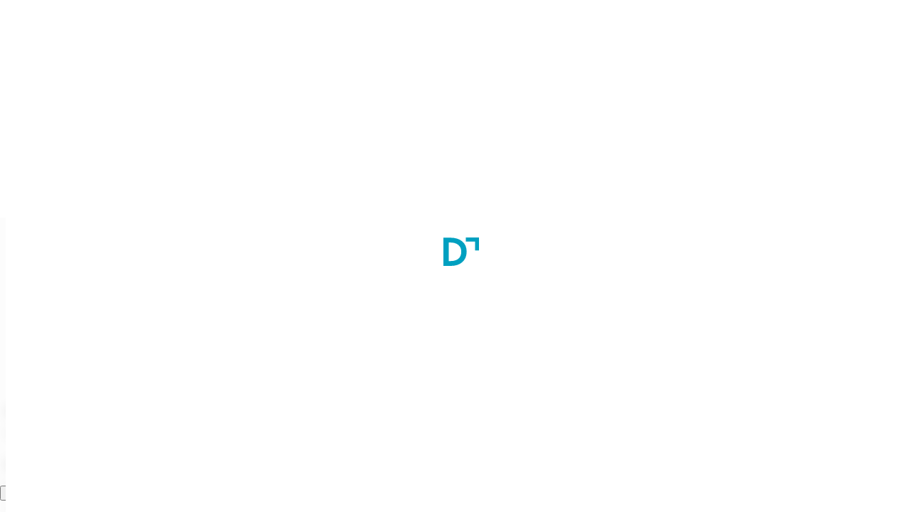

--- FILE ---
content_type: text/html; charset=utf-8
request_url: https://courses.docthub.com/bachelor-of-science-b-sc-in-anaesthesia-technology-C3367/adesh-institute-of-medical-sciences-and-research-aimsr-bathinda-B5659
body_size: 9250
content:
<!DOCTYPE html><html lang="en" class="notranslate" translate="no"><head><meta charSet="utf-8"/><script type="application/ld+json">{"@context":"https://schema.org","@graph":[{"@id":"https://courses.docthub.com/bachelor-of-science-b-sc-in-anaesthesia-technology-C3367","@type":"Course","name":"Bachelor of Science (BSc) in Anaesthesia Technology","description":"N/A","publisher":{"@type":"Organization","name":"Adesh Institute of Medical Sciences and Research (AIMSR), Bathinda","url":"https://courses.docthub.com/bachelor-of-science-b-sc-in-anaesthesia-technology-C3367/adesh-institute-of-medical-sciences-and-research-aimsr-bathinda-B5659"},"provider":{"@type":"Organization","name":"Adesh Institute of Medical Sciences and Research (AIMSR), Bathinda","url":"https://courses.docthub.com/bachelor-of-science-b-sc-in-anaesthesia-technology-C3367/adesh-institute-of-medical-sciences-and-research-aimsr-bathinda-B5659"},"offers":[{"@type":"Offer","category":"Paid","priceCurrency":"INR","price":38500}],"hasCourseInstance":[{"@type":"CourseInstance","courseMode":"onsite","location":"Bathinda, Punjab, India","courseSchedule":{"@type":"Schedule","duration":"3 Year(s)","repeatFrequency":"Daily","repeatCount":"02"}}]},{"@type":"ItemList","itemListElement":[{"@type":"ListItem","position":1,"item":{"@type":"Course","url":"https://courses.docthub.com/bachelor-of-science-b-sc-in-anaesthesia-technology-C2531/vydehi-institute-of-medical-sciences-and-research-centre-vims-and-rc-bengaluru-B1071","name":"Bachelor of Science (BSc) in Anaesthesia Technology","description":"Get details about Bachelor of Science (BSc) in Anaesthesia Technology","provider":{"@type":"Organization","name":"Vydehi Institute of Medical Sciences and Research Centre (VIMS & RC), Bengaluru","sameAs":"https://courses.docthub.com/bachelor-of-science-b-sc-in-anaesthesia-technology-C2531/vydehi-institute-of-medical-sciences-and-research-centre-vims-and-rc-bengaluru-B1071"},"hasCourseInstance":{"@type":"CourseInstance","courseMode":"Blended","location":"Bengaluru, Karnataka, India","courseSchedule":{"@type":"Schedule","duration":"3 Year(s)","repeatFrequency":"monthly","repeatCount":"02"}},"offers":{"@type":"Offer","category":"Paid","priceCurrency":"INR","price":"N/A"}}},{"@type":"ListItem","position":2,"item":{"@type":"Course","url":"https://courses.docthub.com/bachelor-of-science-b-sc-in-anaesthesia-technology-C2543/singhania-university-pacheri-bari-jhunjhunu-B6588","name":"Bachelor of Science (BSc) in Anaesthesia Technology","description":"Get details about Bachelor of Science (BSc) in Anaesthesia Technology","provider":{"@type":"Organization","name":"Singhania University, Pacheri Bari, Jhunjhunu","sameAs":"https://courses.docthub.com/bachelor-of-science-b-sc-in-anaesthesia-technology-C2543/singhania-university-pacheri-bari-jhunjhunu-B6588"},"hasCourseInstance":{"@type":"CourseInstance","courseMode":"Blended","location":"Jhunjhunu, Rajasthan, India","courseSchedule":{"@type":"Schedule","duration":"3 Year(s)","repeatFrequency":"monthly","repeatCount":"02"}},"offers":{"@type":"Offer","category":"Paid","priceCurrency":"INR","price":"N/A"}}},{"@type":"ListItem","position":3,"item":{"@type":"Course","url":"https://courses.docthub.com/bachelor-of-science-b-sc-in-anaesthesia-technology-C2565/institute-of-paramedical-sciences-and-research-ipsr-new-delhii-B11542","name":"Bachelor of Science (BSc) in Anaesthesia Technology","description":"Get details about Bachelor of Science (BSc) in Anaesthesia Technology","provider":{"@type":"Organization","name":"Institute of Paramedical Sciences and Research (IPSR), New Delhii","sameAs":"https://courses.docthub.com/bachelor-of-science-b-sc-in-anaesthesia-technology-C2565/institute-of-paramedical-sciences-and-research-ipsr-new-delhii-B11542"},"hasCourseInstance":{"@type":"CourseInstance","courseMode":"Blended","location":"New Delhi, Delhi, India","courseSchedule":{"@type":"Schedule","duration":"3 Year(s)","repeatFrequency":"monthly","repeatCount":"02"}},"offers":{"@type":"Offer","category":"Paid","priceCurrency":"INR","price":"N/A"}}},{"@type":"ListItem","position":4,"item":{"@type":"Course","url":"https://courses.docthub.com/bachelor-of-science-b-sc-in-anaesthesia-technology-C2715/frontier-lifeline-hospital-chennai-B9146","name":"Bachelor of Science (BSc) in Anaesthesia Technology","description":"Get details about Bachelor of Science (BSc) in Anaesthesia Technology","provider":{"@type":"Organization","name":"Frontier Lifeline Hospital, Chennai","sameAs":"https://courses.docthub.com/bachelor-of-science-b-sc-in-anaesthesia-technology-C2715/frontier-lifeline-hospital-chennai-B9146"},"hasCourseInstance":{"@type":"CourseInstance","courseMode":"Blended","location":"Chennai, Tamil Nadu, India","courseSchedule":{"@type":"Schedule","duration":"3 Year(s)","repeatFrequency":"monthly","repeatCount":"02"}},"offers":{"@type":"Offer","category":"Paid","priceCurrency":"INR","price":"N/A"}}},{"@type":"ListItem","position":5,"item":{"@type":"Course","url":"https://courses.docthub.com/bachelor-of-science-b-sc-in-anaesthesia-technology-C2765/amrita-institute-of-medical-sciences-amrita-hospital-kochi-B7390","name":"Bachelor of Science (BSc) in Anaesthesia Technology","description":"Get details about Bachelor of Science (BSc) in Anaesthesia Technology","provider":{"@type":"Organization","name":"Amrita Institute of Medical Sciences (Amrita Hospital), Kochi","sameAs":"https://courses.docthub.com/bachelor-of-science-b-sc-in-anaesthesia-technology-C2765/amrita-institute-of-medical-sciences-amrita-hospital-kochi-B7390"},"hasCourseInstance":{"@type":"CourseInstance","courseMode":"Blended","location":"Kochi, Kerala, India","courseSchedule":{"@type":"Schedule","duration":"3 Year(s)","repeatFrequency":"monthly","repeatCount":"02"}},"offers":{"@type":"Offer","category":"Paid","priceCurrency":"INR","price":"N/A"}}},{"@type":"ListItem","position":6,"item":{"@type":"Course","url":"https://courses.docthub.com/bachelor-of-science-b-sc-in-anaesthesia-technology-C2787/punjab-institute-of-medical-sciences-pims-jalandhar-B6375","name":"Bachelor of Science (BSc) in Anaesthesia Technology","description":"Get details about Bachelor of Science (BSc) in Anaesthesia Technology","provider":{"@type":"Organization","name":"Punjab Institute of Medical Sciences (PIMS), Jalandhar","sameAs":"https://courses.docthub.com/bachelor-of-science-b-sc-in-anaesthesia-technology-C2787/punjab-institute-of-medical-sciences-pims-jalandhar-B6375"},"hasCourseInstance":{"@type":"CourseInstance","courseMode":"Blended","location":"Jalandhar, Punjab, India","courseSchedule":{"@type":"Schedule","duration":"3 Year(s)","repeatFrequency":"monthly","repeatCount":"02"}},"offers":{"@type":"Offer","category":"Paid","priceCurrency":"INR","price":"N/A"}}},{"@type":"ListItem","position":7,"item":{"@type":"Course","url":"https://courses.docthub.com/bachelor-of-science-b-sc-in-anaesthesia-technology-C3275/shri-sathya-sai-medical-college-and-research-institute-sssmcri-thanjavur-B8182","name":"Bachelor of Science (BSc) in Anaesthesia Technology","description":"Get details about Bachelor of Science (BSc) in Anaesthesia Technology","provider":{"@type":"Organization","name":"Shri Sathya Sai Medical College and Research Institute (SSSMCRI), Thanjavur","sameAs":"https://courses.docthub.com/bachelor-of-science-b-sc-in-anaesthesia-technology-C3275/shri-sathya-sai-medical-college-and-research-institute-sssmcri-thanjavur-B8182"},"hasCourseInstance":{"@type":"CourseInstance","courseMode":"Blended","location":"Thanjavur, Tamil Nadu, India","courseSchedule":{"@type":"Schedule","duration":"3 Year(s)","repeatFrequency":"monthly","repeatCount":"02"}},"offers":{"@type":"Offer","category":"Paid","priceCurrency":"INR","price":"N/A"}}},{"@type":"ListItem","position":8,"item":{"@type":"Course","url":"https://courses.docthub.com/bachelor-of-science-b-sc-in-anaesthesia-technology-C3323/bn-patel-institute-of-paramedical-anand-B1079","name":"Bachelor of Science (BSc) in Anaesthesia Technology","description":"Get details about Bachelor of Science (BSc) in Anaesthesia Technology","provider":{"@type":"Organization","name":"BN Patel Institute of Paramedical, Anand","sameAs":"https://courses.docthub.com/bachelor-of-science-b-sc-in-anaesthesia-technology-C3323/bn-patel-institute-of-paramedical-anand-B1079"},"hasCourseInstance":{"@type":"CourseInstance","courseMode":"Blended","location":"Anand, Gujarat, India","courseSchedule":{"@type":"Schedule","duration":"4 Year(s)","repeatFrequency":"monthly","repeatCount":"02"}},"offers":{"@type":"Offer","category":"Paid","priceCurrency":"INR","price":"N/A"}}},{"@type":"ListItem","position":9,"item":{"@type":"Course","url":"https://courses.docthub.com/bachelor-of-science-b-sc-in-anaesthesia-technology-C3337/glocal-medical-college-superspeciality-hospital-and-research-center-saharanpur-B5104","name":"Bachelor of Science (BSc) in Anaesthesia Technology","description":"Get details about Bachelor of Science (BSc) in Anaesthesia Technology","provider":{"@type":"Organization","name":"Glocal Medical College Superspeciality Hospital and Research Center, Saharanpur","sameAs":"https://courses.docthub.com/bachelor-of-science-b-sc-in-anaesthesia-technology-C3337/glocal-medical-college-superspeciality-hospital-and-research-center-saharanpur-B5104"},"hasCourseInstance":{"@type":"CourseInstance","courseMode":"Blended","location":"Saharanpur, Uttar Pradesh, India","courseSchedule":{"@type":"Schedule","duration":"3 Year(s)","repeatFrequency":"monthly","repeatCount":"02"}},"offers":{"@type":"Offer","category":"Paid","priceCurrency":"INR","price":"N/A"}}},{"@type":"ListItem","position":10,"item":{"@type":"Course","url":"https://courses.docthub.com/bachelor-of-science-b-sc-in-anaesthesia-technology-C3454/mahatma-gandhi-medical-college-and-research-institute-mgmcri-pondicherry-B5938","name":"Bachelor of Science (BSc) in Anaesthesia Technology","description":"Get details about Bachelor of Science (BSc) in Anaesthesia Technology","provider":{"@type":"Organization","name":"Mahatma Gandhi Medical College and Research Institute (MGMCRI), Pondicherry","sameAs":"https://courses.docthub.com/bachelor-of-science-b-sc-in-anaesthesia-technology-C3454/mahatma-gandhi-medical-college-and-research-institute-mgmcri-pondicherry-B5938"},"hasCourseInstance":{"@type":"CourseInstance","courseMode":"Blended","location":"Pondicherry, Puducherry, India","courseSchedule":{"@type":"Schedule","duration":"3 Year(s)","repeatFrequency":"monthly","repeatCount":"02"}},"offers":{"@type":"Offer","category":"Paid","priceCurrency":"INR","price":"N/A"}}},{"@type":"ListItem","position":11,"item":{"@type":"Course","url":"https://courses.docthub.com/bachelor-of-science-b-sc-in-anaesthesia-technology-C3527/sri-jayadeva-institute-of-cardiology-sjic-bangalore-B10098","name":"Bachelor of Science (BSc) in Anaesthesia Technology","description":"Get details about Bachelor of Science (BSc) in Anaesthesia Technology","provider":{"@type":"Organization","name":"Sri Jayadeva Institute of Cardiology (SJIC), Bangalore","sameAs":"https://courses.docthub.com/bachelor-of-science-b-sc-in-anaesthesia-technology-C3527/sri-jayadeva-institute-of-cardiology-sjic-bangalore-B10098"},"hasCourseInstance":{"@type":"CourseInstance","courseMode":"Blended","location":"Bengaluru, Karnataka, India","courseSchedule":{"@type":"Schedule","duration":"3 Year(s)","repeatFrequency":"monthly","repeatCount":"02"}},"offers":{"@type":"Offer","category":"Paid","priceCurrency":"INR","price":"N/A"}}},{"@type":"ListItem","position":12,"item":{"@type":"Course","url":"https://courses.docthub.com/bachelor-of-science-b-sc-in-anaesthesia-technology-C3553/meenakshi-medical-college-and-research-institute-mmchri-kanchipuram-B6418","name":"Bachelor of Science (BSc) in Anaesthesia Technology","description":"Get details about Bachelor of Science (BSc) in Anaesthesia Technology","provider":{"@type":"Organization","name":"Meenakshi Medical College and Research Institute (MMCHRI), Kanchipuram","sameAs":"https://courses.docthub.com/bachelor-of-science-b-sc-in-anaesthesia-technology-C3553/meenakshi-medical-college-and-research-institute-mmchri-kanchipuram-B6418"},"hasCourseInstance":{"@type":"CourseInstance","courseMode":"Blended","location":"Kanchipuram, Tamil Nadu, India","courseSchedule":{"@type":"Schedule","duration":"3 Year(s)","repeatFrequency":"monthly","repeatCount":"02"}},"offers":{"@type":"Offer","category":"Paid","priceCurrency":"INR","price":"N/A"}}},{"@type":"ListItem","position":13,"item":{"@type":"Course","url":"https://courses.docthub.com/bachelor-of-science-b-sc-in-anaesthesia-technology-C3587/goa-medical-college-and-hospital-gmc-bambolim-B4745","name":"Bachelor of Science (BSc) in Anaesthesia Technology","description":"Get details about Bachelor of Science (BSc) in Anaesthesia Technology","provider":{"@type":"Organization","name":"Goa Medical College & Hospital (GMC), Bambolim","sameAs":"https://courses.docthub.com/bachelor-of-science-b-sc-in-anaesthesia-technology-C3587/goa-medical-college-and-hospital-gmc-bambolim-B4745"},"hasCourseInstance":{"@type":"CourseInstance","courseMode":"Blended","location":"Bambolim, Goa, India","courseSchedule":{"@type":"Schedule","duration":"3 Year(s)","repeatFrequency":"monthly","repeatCount":"02"}},"offers":{"@type":"Offer","category":"Paid","priceCurrency":"INR","price":"N/A"}}},{"@type":"ListItem","position":14,"item":{"@type":"Course","url":"https://courses.docthub.com/bachelor-of-science-b-sc-in-anaesthesia-technology-C3622/aarupadai-veedu-medical-college-and-hospital-avmc-kirumampakkam-B2100","name":"Bachelor of Science (BSc) in Anaesthesia Technology","description":"Get details about Bachelor of Science (BSc) in Anaesthesia Technology","provider":{"@type":"Organization","name":"Aarupadai Veedu Medical College & Hospital (AVMC), Kirumampakkam","sameAs":"https://courses.docthub.com/bachelor-of-science-b-sc-in-anaesthesia-technology-C3622/aarupadai-veedu-medical-college-and-hospital-avmc-kirumampakkam-B2100"},"hasCourseInstance":{"@type":"CourseInstance","courseMode":"Blended","location":"Kirumampakkam, Puducherry, India","courseSchedule":{"@type":"Schedule","duration":"3 Year(s)","repeatFrequency":"monthly","repeatCount":"02"}},"offers":{"@type":"Offer","category":"Paid","priceCurrency":"INR","price":"N/A"}}},{"@type":"ListItem","position":15,"item":{"@type":"Course","url":"https://courses.docthub.com/bachelor-of-science-b-sc-in-anaesthesia-technology-C3676/christian-medical-college-hospital-ludhiana-B4968","name":"Bachelor of Science (BSc) in Anaesthesia Technology","description":"Get details about Bachelor of Science (BSc) in Anaesthesia Technology","provider":{"@type":"Organization","name":"Christian Medical College & Hospital, Ludhiana","sameAs":"https://courses.docthub.com/bachelor-of-science-b-sc-in-anaesthesia-technology-C3676/christian-medical-college-hospital-ludhiana-B4968"},"hasCourseInstance":{"@type":"CourseInstance","courseMode":"Blended","location":"Ludhiana, Punjab, India","courseSchedule":{"@type":"Schedule","duration":"3 Year(s)","repeatFrequency":"monthly","repeatCount":"02"}},"offers":{"@type":"Offer","category":"Paid","priceCurrency":"INR","price":"N/A"}}}]}]}</script><title>Bachelor of Science (BSc) in Anaesthesia Technology at Adesh Institute of Medical Sciences and Research (AIMSR), Bathinda in Bathinda, India | Docthub.com</title><meta name="description" content="Get Detail about Bachelor of Science (BSc) in Anaesthesia Technology on Healthcare Courses Docthub.com"/><meta property="og:title" content="Bachelor of Science (BSc) in Anaesthesia Technology at Adesh Institute of Medical Sciences and Research (AIMSR), Bathinda in Bathinda, India | Docthub.com"/><meta property="og:description" content="Get Detail about Bachelor of Science (BSc) in Anaesthesia Technology on Healthcare Courses Docthub.com"/><link rel="canonical" href="https://courses.docthub.com/bachelor-of-science-b-sc-in-anaesthesia-technology-C3367/adesh-institute-of-medical-sciences-and-research-aimsr-bathinda-B5659"/><link rel="icon" href="/favicon.ico"/><meta name="viewport" content="width=device-width, initial-scale=1"/><meta property="og:type" content="website"/><meta property="og:url" content="&#x27;https://www.course.docthub.com/&#x27;"/><meta property="og:site_name" content="DoctHub | Course"/><meta property="og:image:type" content="image/png"/><meta property="og:image:width" content="200"/><meta property="og:image:height" content="200"/><meta property="og:image:alt" content="Docthub - Empowering Healthcare Fraternity"/><meta name="keywords" content="Best Healthcare Courses in India, Top Colleges, Courses for Healthcare Industry in India"/><meta name="theme-color" content="#00a0c0"/><meta name="google-site-verification" content="oQT0GALdb87FbsNhW_6tvhGF5yq7v2yo9r8HtBTLCjI"/><meta name="facebook-domain-verification" content="4zhbl3tq8oljsmfqwp4wfznqf3cqg1"/><script>
                                (function(w,d,s,l,i){w[l]=w[l]||[];w[l].push({'gtm.start':
                                new Date().getTime(),event:'gtm.js'});var f=d.getElementsByTagName(s)[0],
                                j=d.createElement(s),dl=l!='dataLayer'?'&l='+l:'';j.async=true;j.src=
                                'https://www.googletagmanager.com/gtm.js?id='+i+dl;f.parentNode.insertBefore(j,f);
                                })(window,document,'script','dataLayer', 'GTM-W5NJNVQ');
                                </script><script src="/js/applicationsLink.production.js" defer=""></script><link rel="stylesheet" type="text/css" href="https://cdnjs.cloudflare.com/ajax/libs/slick-carousel/1.6.0/slick.min.css"/><link rel="stylesheet" type="text/css" href="https://cdnjs.cloudflare.com/ajax/libs/slick-carousel/1.6.0/slick-theme.min.css"/><meta name="next-head-count" content="24"/><link rel="manifest" href="/manifest.json"/><style data-emotion="css s18byi">.css-s18byi{background-color:#fff;color:rgba(0, 0, 0, 0.87);-webkit-transition:box-shadow 300ms cubic-bezier(0.4, 0, 0.2, 1) 0ms;transition:box-shadow 300ms cubic-bezier(0.4, 0, 0.2, 1) 0ms;border-radius:4px;box-shadow:0px 2px 1px -1px rgba(0,0,0,0.2),0px 1px 1px 0px rgba(0,0,0,0.14),0px 1px 3px 0px rgba(0,0,0,0.12);overflow:hidden;}</style><link rel="preload" href="/_next/static/css/fbcf28220a3d0365.css" as="style"/><link rel="stylesheet" href="/_next/static/css/fbcf28220a3d0365.css" data-n-g=""/><link rel="preload" href="/_next/static/css/edddb02eb57d1df1.css" as="style"/><link rel="stylesheet" href="/_next/static/css/edddb02eb57d1df1.css" data-n-p=""/><noscript data-n-css=""></noscript><script defer="" nomodule="" src="/_next/static/chunks/polyfills-42372ed130431b0a.js"></script><script src="/_next/static/chunks/webpack-4a1da847949faae1.js" defer=""></script><script src="/_next/static/chunks/framework-e952fed463eb8e34.js" defer=""></script><script src="/_next/static/chunks/main-ebc73dff376012f6.js" defer=""></script><script src="/_next/static/chunks/pages/_app-d62815e3ebf6e90e.js" defer=""></script><script src="/_next/static/chunks/7f289a9f-fc855ff07f4eeb1d.js" defer=""></script><script src="/_next/static/chunks/697-bd9cba4abef02341.js" defer=""></script><script src="/_next/static/chunks/17-af88fa5bf801c09a.js" defer=""></script><script src="/_next/static/chunks/967-9dc28ab6d5de598f.js" defer=""></script><script src="/_next/static/chunks/755-01b8d4de77a003af.js" defer=""></script><script src="/_next/static/chunks/66-a196452bab3a40b5.js" defer=""></script><script src="/_next/static/chunks/713-e64e8551edbf1997.js" defer=""></script><script src="/_next/static/chunks/966-2754574d35667c6b.js" defer=""></script><script src="/_next/static/chunks/924-c4b23185d861a41d.js" defer=""></script><script src="/_next/static/chunks/90-6357689ad0ce8f8d.js" defer=""></script><script src="/_next/static/chunks/238-39411449a3b380fe.js" defer=""></script><script src="/_next/static/chunks/320-95cdbf7b9f27bdf8.js" defer=""></script><script src="/_next/static/chunks/467-f0ef5272f1ec44ff.js" defer=""></script><script src="/_next/static/chunks/pages/%5Broute%5D/%5BorganizationCode%5D-a742f9e0d14631ed.js" defer=""></script><script src="/_next/static/1768815506011/_buildManifest.js" defer=""></script><script src="/_next/static/1768815506011/_ssgManifest.js" defer=""></script></head><body><noscript><iframe src="https://www.googletagmanager.com/ns.html?id=GTM-W5NJNVQ" height="0" width="0" style="display:none;visibility:hidden"></iframe></noscript><div id="__next"><div id="loader" style="display:flex;position:fixed;z-index:2000;background-color:white;align-items:center;justify-content:center;height:100vh;width:100vw"><div class="page-loading"><svg class="mb-4 container" xmlns="http://www.w3.org/2000/svg" width="50.039" height="40.657" viewBox="0 0 50.039 40.657"><path id="ARTWORK" d="M3.768,40.657H0V.25H9.268q10.926,0,17.167,5.3t6.252,14.53q0,9.61-6,15.087-6.027,5.49-16.525,5.492ZM7.509,33.7h2.624c4.773,0,8.457-1.165,11.081-3.468,2.6-2.3,3.908-5.573,3.908-9.789,0-4.243-1.367-7.488-4.131-9.816C18.228,8.32,14.32,7.155,9.268,7.155H7.509ZM44.456,18.582V5.823H31.616V0H50.039V18.582Z" fill="#00a0c0"></path></svg><div class="animated_line border-radius"><div class="inner_line_blue_color"></div></div></div></div><div class="page-content-loader d-none"><div class="page-loading"><svg class="mb-4 container" xmlns="http://www.w3.org/2000/svg" width="50.039" height="40.657" viewBox="0 0 50.039 40.657"><path id="ARTWORK" d="M3.768,40.657H0V.25H9.268q10.926,0,17.167,5.3t6.252,14.53q0,9.61-6,15.087-6.027,5.49-16.525,5.492ZM7.509,33.7h2.624c4.773,0,8.457-1.165,11.081-3.468,2.6-2.3,3.908-5.573,3.908-9.789,0-4.243-1.367-7.488-4.131-9.816C18.228,8.32,14.32,7.155,9.268,7.155H7.509ZM44.456,18.582V5.823H31.616V0H50.039V18.582Z" fill="#00a0c0"></path></svg><div class="animated_line border-radius"><div class="inner_line_blue_color"></div></div></div></div><main class="bg-grey-200 clearfix position-relative "><div class="course-details"><div class="bg-white d-flex course_detail_header_sticky"><div class="container"><div class="d-flex align-items-center ml-auto justify-content-between mx-0 text-nowrap"><div class="course_details_breadcrumb"><div class="d-flex align-items-center"><div class="cursor-pointer"><svg width="20" height="20" class="doct-icon default-icon text-grey-600" xmlns="http://www.w3.org/2000/svg" viewBox="0 0 24 24" xmlns:xlink="http://www.w3.org/1999/xlink"><path fill="currentColor" d="M20 11H7.83l5.59-5.59L12 4l-8 8 8 8 1.41-1.41L7.83 13H20z"></path></svg></div><p style="letter-spacing:undefinedpx" class="ml-2 text-grey-800 subtitle-2">Bachelor of Science (BSc) in Anaesthesia Technology</p></div></div><div class="CourseDetailTopBar_fixed-bottom-courses__90bz9 py-3 CourseDetailTopBar_backdrop-filter__hdFM1 mb-0"><div class="container"><div class="d-flex justify-content-center"><div class="d-flex ml-0 ml-sm-auto flex-column-reverse flex-md-row"><div class="d-flex align-items-center mt-2 mt-sm-0 justify-content-center"><span class="ml-sm-auto ml-0 mr-2 mr-sm-4"></span><span class="cursor-pointer mr-2 mr-sm-4 mt-n1 "><svg width="24" height="24" class="doct-icon default-icon mt-2" xmlns="http://www.w3.org/2000/svg" viewBox="0 0 24 24" xmlns:xlink="http://www.w3.org/1999/xlink"><path fill="#AAAAAA" d="M17,3H7A2,2,0,0,0,5.01,5L5,21l7-3,7,3V5A2.006,2.006,0,0,0,17,3Zm0,15-5-2.18L7,18V5H17Z"></path></svg></span><span class="ml-sm-auto ml-0 mr-2 mr-sm-2"><button class="doct-button d-flex align-items-center justify-content-center bg-white text-grey-600 doct-secondary-button doct-medium-button doct-outlined-button"><svg width="100%" height="100%" class="doct-icon default-icon left" xmlns="http://www.w3.org/2000/svg" viewBox="0 0 24 24" xmlns:xlink="http://www.w3.org/1999/xlink"><path fill="currentColor" d="M19,14v5H5V14H3v7H21c.016,0,0-7,0-7Zm-6-1.33,2.59-2.58L17,11.5l-5,5-5-5,1.41-1.41L11,12.67V3h2Z"></path></svg>Brochure</button></span></div><div class="d-flex align-items-center justify-content-center"><button class="doct-button d-flex align-items-center justify-content-center mr-2 bg-primary text-white doct-primary-button doct-medium-button doct-contained-button">View Contact Details</button><span class="ml-auto"><button class="doct-button d-flex align-items-center justify-content-center undefined bg-primary text-white doct-primary-button doct-medium-button doct-contained-button">Send Inquiry</button></span><span class="ml-2"></span></div></div></div></div></div></div></div></div><div class="mobile-fluid-container"><div class="container"><div class="doct-card  w-100 "><div class="d-flex align-items-start"><div class="d-flex flex-column card-details-content w-100"><div class="course-details-header d-flex justify-content-between flex-column"><div class="course_detail_white_card bg-white px-4 mt-4 border-radius d-flex justify-content-between align-items-start"><div class="d-flex align-items-start w-100 flex-column"><span><span class="d-inline-flex aline-items-center justify-content-center w-100"><span class="mt-4 box-image-wrapper box-image-wrapper-size-listing"><img src="https://development-docthub.nyc3.digitaloceanspaces.com/production/tenants/60f3c83998166d4cf800d793/organizationdocuments/17E4879701D_logo.jpg" alt="institue logo"/></span></span></span><div class="d-flex course-details-header-content flex-column justify-content-between m-lg-0"><div class="d-flex align-items-center"><h1 class="h6 organizer-name-title m-1 font-weight-medium text-grey-800">Bachelor of Science (BSc) in Anaesthesia Technology</h1></div><div class="mt-1 d-flex align-items-left header-bottom course-details-content-section"><div class="d-flex align-items-center"><img src="/media/timer.svg" alt="time-durations" class="courses_details_section-prefix"/><p style="letter-spacing:undefinedpx" class="m-0 text-grey-600 text-label-2">Duration:<!-- --> <!-- -->3<!-- --> <!-- -->Year(s)</p></div><div class="d-flex align-items-center ml-3"><img src="/media/IconChair.svg" alt="available-seats" class="courses_details_section-prefix"/><p style="letter-spacing:undefinedpx" class="m-0 text-grey-600 text-label-2">Total Seats:<!-- --> <!-- -->50</p></div></div></div><div class="course-details-content-section"><p style="letter-spacing:undefinedpx" class="m-0 text-grey-800 address text-label-1">Adesh Institute of Medical Sciences and Research (AIMSR), Bathinda</p><div class="d-flex my-3"><p style="letter-spacing:undefinedpx" class="m-0 text-grey-600 d-flex text-label-1"><img src="/media/location-outline.svg"/>Bathinda, <!-- --> Punjab, <!-- --> India </p></div></div></div></div><div class="course_detail_white_card bg-white mt-3 px-4 py-4"><div class="course-details-body"><p style="letter-spacing:undefinedpx" class="mt-3 text-grey-800 subtitle-1">Course Type<span style="letter-spacing:undefinedpx" class="m-0 text-grey-800 address mt-2 d-block body2 body-2">Bachelor</span></p></div><div class="course-details-content-section"><p style="letter-spacing:undefinedpx" class="m-0 text-grey-800 subtitle-1">Course Specialty</p><p style="letter-spacing:undefinedpx" class="m-0 text-grey-800 address mt-2 body-2">Anesthesia Technology</p></div><div class="course-details-content-section"><p style="letter-spacing:undefinedpx" class="m-0 text-grey-800 subtitle-1">Affiliation</p><p style="letter-spacing:undefinedpx" class="m-0 text-grey-800 address mt-2 body-2"><span> <!-- -->Baba Farid University of Health Sciences (BFUHS)</span></p></div><div class="border-top d-flex flex-column"><p style="letter-spacing:undefinedpx" class="m-0 text-success mt-4 font-weight-medium subtitle-2">Admission Intake</p><div class="course-details-chips intakes-chip"><span style="letter-spacing:undefinedpx" class="doct-outline-pills mx-1 mt-2 d-inline-block input-text">July</span></div></div><div class="d-flex course-fee-data bg-grey-100 p-4"><div><p style="letter-spacing:undefinedpx" class="m-0 text-grey-400 text-center text-label-1">Fee (<!-- -->INR<!-- -->):</p><p style="letter-spacing:undefinedpx" class="m-0 text-grey-800 text-center text-label-2">38500<!-- --> <i>(Total)</i></p></div><div><p style="letter-spacing:undefinedpx" class="m-0 text-grey-400 text-center text-label-1">Stipend (INR):</p><p style="letter-spacing:undefinedpx" class="m-0 text-grey-800 text-center text-label-2">-</p></div><div><p style="letter-spacing:undefinedpx" class="m-0 text-grey-400 text-center text-label-1">Accomodation:</p><p style="letter-spacing:undefinedpx" class="m-0 text-grey-800 text-center text-label-2">Hostel Facility</p></div><div><p style="letter-spacing:undefinedpx" class="m-0 text-grey-400 text-center text-label-1">Scholarship:</p><p style="letter-spacing:undefinedpx" class="m-0 text-grey-800 text-center text-label-2">Yes</p></div></div><div class="mt-4"><p style="letter-spacing:undefinedpx" class="m-0 text-grey-800 mb-2 font-weight-medium subtitle-2">Faculty</p><div class="course-details-chips"><span style="letter-spacing:undefinedpx" class="doct-outline-pills mx-1 mt-2 d-inline-block input-text"> <!-- -->Dr H.S. Gill</span></div></div><div class="w-100 border-top my-4"></div><div><p style="letter-spacing:undefinedpx" class="m-0 text-grey-800 font-weight-medium subtitle-2">Eligibility</p><ul class="course-details-lists mt-2 figure-media-margin ml-4 course-table"><li>Applicants must have passed the 12th standard in Science stream.</li></ul></div><div class="w-100 border-top my-4"></div><div><p style="letter-spacing:undefinedpx" class="m-0 text-grey-800 font-weight-medium subtitle-2">Minimum Education</p><div class="course-details-chips"><span style="letter-spacing:undefinedpx" class="doct-outline-pills mx-1 mt-2 d-inline-block input-text">12th Science PCB</span></div></div><div class="w-100 border-top my-4"></div><p style="letter-spacing:undefinedpx" class="m-0 text-info font-weight-medium subtitle-2">Admission Process:</p><ul class="course-details-lists mt-2 figure-media-margin ml-4 course-table"><li>Applicants can inquire about the admission through email or contact number.</li></ul></div></div></div></div></div></div></div></div><div class="container"><h6 style="letter-spacing:undefinedpx" class="">Similar Courses</h6></div><div class="container"><div><div><span><a class="link-navigation-defalt-color" rel="noreferrer" href="https://courses.docthub.com/bachelor-of-science-b-sc-in-anaesthesia-technology-C2531/vydehi-institute-of-medical-sciences-and-research-centre-vims-and-rc-bengaluru-B1071"><div class="MuiPaper-root MuiPaper-elevation MuiPaper-rounded MuiPaper-elevation1 MuiCard-root SimilarCourses_similar-courses-card-shadow__qdcjz p-3 mt-3 css-s18byi"><div class="d-flex justify-content-between"><div><span title="Bachelor of Science (BSc) in Anaesthesia Technology"><p style="letter-spacing:undefinedpx" class="m-0 font-weight-medium text-label-1">Bachelor of Science (BSc) in Anaesthesia Technology</p></span><span title="Vydehi Institute of Medical Sciences and Research Centre (VIMS &amp; RC), Bengaluru"><p style="letter-spacing:undefinedpx" class="text-grey-600 m-0 mb-1 text-label-1">Vydehi Institute of Medical Sciences and Research Centre (VIMS &amp; RC), Bengaluru</p></span><p style="letter-spacing:undefinedpx" class="text-grey-600 m-0 d-flex align-items-center subtitle-3"><span class="line-height-0"><img src="/media/location_on-24px.svg" class="mr-1"/></span>Bengaluru</p></div><div class="d-flex justify-content-end align-items-center"><span class="ml-sm-auto ml-0 mr-2 mr-sm-4"></span><span class="cursor-pointer mb-1"><svg width="24" height="24" class="doct-icon default-icon mt-2" xmlns="http://www.w3.org/2000/svg" viewBox="0 0 24 24" xmlns:xlink="http://www.w3.org/1999/xlink"><path fill="#AAAAAA" d="M17,3H7A2,2,0,0,0,5.01,5L5,21l7-3,7,3V5A2.006,2.006,0,0,0,17,3Zm0,15-5-2.18L7,18V5H17Z"></path></svg></span></div></div></div></a></span></div></div><div><div><span><a class="link-navigation-defalt-color" rel="noreferrer" href="https://courses.docthub.com/bachelor-of-science-b-sc-in-anaesthesia-technology-C2543/singhania-university-pacheri-bari-jhunjhunu-B6588"><div class="MuiPaper-root MuiPaper-elevation MuiPaper-rounded MuiPaper-elevation1 MuiCard-root SimilarCourses_similar-courses-card-shadow__qdcjz p-3 mt-3 css-s18byi"><div class="d-flex justify-content-between"><div><span title="Bachelor of Science (BSc) in Anaesthesia Technology"><p style="letter-spacing:undefinedpx" class="m-0 font-weight-medium text-label-1">Bachelor of Science (BSc) in Anaesthesia Technology</p></span><span title="Singhania University, Pacheri Bari, Jhunjhunu"><p style="letter-spacing:undefinedpx" class="text-grey-600 m-0 mb-1 text-label-1">Singhania University, Pacheri Bari, Jhunjhunu</p></span><p style="letter-spacing:undefinedpx" class="text-grey-600 m-0 d-flex align-items-center subtitle-3"><span class="line-height-0"><img src="/media/location_on-24px.svg" class="mr-1"/></span>Jhunjhunu</p></div><div class="d-flex justify-content-end align-items-center"><span class="ml-sm-auto ml-0 mr-2 mr-sm-4"></span><span class="cursor-pointer mb-1"><svg width="24" height="24" class="doct-icon default-icon mt-2" xmlns="http://www.w3.org/2000/svg" viewBox="0 0 24 24" xmlns:xlink="http://www.w3.org/1999/xlink"><path fill="#AAAAAA" d="M17,3H7A2,2,0,0,0,5.01,5L5,21l7-3,7,3V5A2.006,2.006,0,0,0,17,3Zm0,15-5-2.18L7,18V5H17Z"></path></svg></span></div></div></div></a></span></div></div><div class="d-flex justify-content-center mt-3"><button class="doct-button d-flex align-items-center justify-content-center undefined text-grey-600 doct-secondary-button doct-medium-button doct-text-button">View More<svg width="100%" height="100%" class="doct-icon default-icon right" xmlns="http://www.w3.org/2000/svg" viewBox="0 0 24 24" xmlns:xlink="http://www.w3.org/1999/xlink"><path fill="currentColor" d="M16.59,8.59,12,12.917,7.41,8.59,6,9.922l6,5.668,6-5.668Z" transform="translate(0 0.41)"></path></svg></button></div></div><div class="details-page-bottom-gap"></div></main></div><script id="__NEXT_DATA__" type="application/json">{"props":{"pageProps":{"route":"bachelor-of-science-b-sc-in-anaesthesia-technology-C3367","organizationCode":"adesh-institute-of-medical-sciences-and-research-aimsr-bathinda-B5659","providers":{"doct-courses":{"id":"doct-courses","name":"Demo IdentityServer4","type":"oauth","signinUrl":"https://courses.docthub.com/api/auth/signin/doct-courses","callbackUrl":"https://courses.docthub.com/api/auth/callback/doct-courses"}},"courseDetailsPageData":{"course":{"specialty":{"id":461,"name":"Anesthesia Technology","discipline":"Allied Health \u0026 Paramedical"},"affiliatedBy":[{"name":"Baba Farid University of Health Sciences (BFUHS)"}],"activeIntake":null,"intakes":["July"],"fees":{"currency":"INR","fee":38500,"stipend":"","accomodation":"Hostel Facility","scholarship":"Yes","feeType":"Total"},"faculties":[{"fullName":"Dr H.S. Gill"}],"eligibility":"\u003cli\u003eApplicants must have passed the 12th standard in Science stream.\u003c/li\u003e","overview":null,"admissionProcess":"\u003cli\u003eApplicants can inquire about the admission through email or contact number.\u003c/li\u003e","applyToEmail":null,"email":[{"email":"copms@adeshuniversity.ac.in","department":null}],"subjectTags":[],"minimumEducation":["12th Science PCB"],"status":"Published","applyType":0,"applyLink":"","mobileNumber":"+91-9302393023","telephoneNumber":"0164-5055091","viewContactMobileNumber":null,"viewContactEmail":null,"isInquirySent":false,"isDeleted":false,"unPublishedDate":null,"unpublishedReason":null,"isInterested":false,"id":3367,"name":"Bachelor of Science (BSc) in Anaesthesia Technology","courseType":"Bachelor","duration":{"duration":3,"type":"Year(s)"},"totalSeats":50,"organization":{"id":5659,"name":"Adesh Institute of Medical Sciences and Research (AIMSR), Bathinda","address":{"addressLine1":"VPO Bhucho Kalan, Tehsil Nathana, Barnala Road,","addressLine2":null,"city":"Bathinda","state":"Punjab","country":"India","pincode":"151101"},"affiliations":null,"email":[{"email":"mail@adeshuniversity.ac.in","department":null}],"contact":{"mobileNo":["+91-9302393023"],"contactNo":["+91-164-5055045"]},"type":"InstituteOrCollege","code":"adesh-institute-of-medical-sciences-and-research-aimsr-bathinda-B5659","isPartnered":false,"logo":"https://development-docthub.nyc3.digitaloceanspaces.com/production/tenants/60f3c83998166d4cf800d793/organizationdocuments/17E4879701D_logo.jpg","brochureUrl":null,"bookmark":false},"isPartnered":false,"code":"bachelor-of-science-b-sc-in-anaesthesia-technology-C3367","inquiryCount":0,"views":295,"tenantId":null,"brochureUrl":null,"bookMark":false,"bookMarkUpdateDate":"0001-01-01T00:00:00","actionControl":{"viewContactDetails":true,"sendInquiry":true,"downloadBrochure":true,"goToApplyLink":false,"lastModifiedDate":"2025-08-27T11:46:04.7208046Z","lastModifiedBy":"admin@docthub.com"}},"similarCourses":[{"id":2531,"name":"Bachelor of Science (BSc) in Anaesthesia Technology","courseType":"Bachelor","duration":{"duration":3,"type":"Year(s)"},"totalSeats":10,"organization":{"id":1071,"name":"Vydehi Institute of Medical Sciences and Research Centre (VIMS \u0026 RC), Bengaluru","address":{"addressLine1":"82, Nallurahalli, Near BMTC 18th Depot, Whitefield","addressLine2":null,"city":"Bengaluru","state":"Karnataka","country":"India","pincode":"560066"},"affiliations":null,"email":[{"email":"principalmedical@vimsmail.com","department":"Administration"}],"contact":{"mobileNo":null,"contactNo":["+91-80-49069000"]},"type":"InstituteOrCollege","code":"vydehi-institute-of-medical-sciences-and-research-centre-vims-and-rc-bengaluru-B1071","isPartnered":false,"logo":"https://development-docthub.nyc3.digitaloceanspaces.com/production/tenants/60f3c83998166d4cf800d12b/organizationdocuments/17D035F90AB_logo.jpg","brochureUrl":null,"bookmark":false},"isPartnered":false,"code":"bachelor-of-science-b-sc-in-anaesthesia-technology-C2531","inquiryCount":0,"views":523,"tenantId":null,"brochureUrl":null,"bookMark":false,"bookMarkUpdateDate":"0001-01-01T00:00:00","actionControl":{"viewContactDetails":true,"sendInquiry":true,"downloadBrochure":true,"goToApplyLink":false,"lastModifiedDate":"2025-08-27T11:46:04.7208046Z","lastModifiedBy":"admin@docthub.com"}},{"id":2543,"name":"Bachelor of Science (BSc) in Anaesthesia Technology","courseType":"Bachelor","duration":{"duration":3,"type":"Year(s)"},"totalSeats":null,"organization":{"id":6588,"name":"Singhania University, Pacheri Bari, Jhunjhunu","address":{"addressLine1":null,"addressLine2":null,"city":"Jhunjhunu","state":"Rajasthan","country":"India","pincode":"333515"},"affiliations":null,"email":[{"email":"admission@singhaniauniversity.ac.in","department":null}],"contact":{"mobileNo":["+91-8448515516"],"contactNo":null},"type":"InstituteOrCollege","code":"singhania-university-pacheri-bari-jhunjhunu-B6588","isPartnered":false,"logo":"https://development-docthub.nyc3.digitaloceanspaces.com/production/tenants/60f3c83998166d4cf800b58e/organizationdocuments/17B067C7AE1_logo.jpg","brochureUrl":null,"bookmark":false},"isPartnered":false,"code":"bachelor-of-science-b-sc-in-anaesthesia-technology-C2543","inquiryCount":0,"views":435,"tenantId":null,"brochureUrl":null,"bookMark":false,"bookMarkUpdateDate":"0001-01-01T00:00:00","actionControl":{"viewContactDetails":true,"sendInquiry":true,"downloadBrochure":true,"goToApplyLink":false,"lastModifiedDate":"2025-08-27T11:46:04.7208046Z","lastModifiedBy":"admin@docthub.com"}},{"id":2565,"name":"Bachelor of Science (BSc) in Anaesthesia Technology","courseType":"Bachelor","duration":{"duration":3,"type":"Year(s)"},"totalSeats":null,"organization":{"id":11542,"name":"Institute of Paramedical Sciences and Research (IPSR), New Delhii","address":{"addressLine1":"192, Asola, Fatehpur Beri, Near. Chandan Complex, Chattarpur","addressLine2":null,"city":"New Delhi","state":"Delhi","country":"India","pincode":"110074"},"affiliations":null,"email":[{"email":"ipsrnursingcollege@gmail.com","department":null}],"contact":{"mobileNo":["+91-9625781374"],"contactNo":null},"type":"InstituteOrCollege","code":"institute-of-paramedical-sciences-and-research-ipsr-new-delhii-B11542","isPartnered":false,"logo":"https://development-docthub.nyc3.digitaloceanspaces.com/production/Organization/18875C46019_logo.jpg","brochureUrl":null,"bookmark":false},"isPartnered":false,"code":"bachelor-of-science-b-sc-in-anaesthesia-technology-C2565","inquiryCount":0,"views":627,"tenantId":null,"brochureUrl":null,"bookMark":false,"bookMarkUpdateDate":"0001-01-01T00:00:00","actionControl":{"viewContactDetails":true,"sendInquiry":true,"downloadBrochure":true,"goToApplyLink":false,"lastModifiedDate":"2025-08-27T11:46:04.7208046Z","lastModifiedBy":"admin@docthub.com"}},{"id":2715,"name":"Bachelor of Science (BSc) in Anaesthesia Technology","courseType":"Bachelor","duration":{"duration":3,"type":"Year(s)"},"totalSeats":null,"organization":{"id":9146,"name":"Frontier Lifeline Hospital, Chennai","address":{"addressLine1":"R-30C, Ambattur Industrial Estate Road","addressLine2":null,"city":"Chennai","state":"Tamil Nadu","country":"India","pincode":"600101"},"affiliations":null,"email":[{"email":"ethnicreator@gmail.com","department":"Administration"}],"contact":{"mobileNo":["+91-9841762617"],"contactNo":["+91-44-42017575"]},"type":"Hospital","code":"frontier-lifeline-hospital-chennai-B9146","isPartnered":false,"logo":"https://development-docthub.nyc3.digitaloceanspaces.com/production/tenants/60f3c83998166d4cf800b138/organizationdocuments/17B72356A6C_logo.jpg","brochureUrl":null,"bookmark":false},"isPartnered":false,"code":"bachelor-of-science-b-sc-in-anaesthesia-technology-C2715","inquiryCount":0,"views":496,"tenantId":null,"brochureUrl":null,"bookMark":false,"bookMarkUpdateDate":"0001-01-01T00:00:00","actionControl":{"viewContactDetails":true,"sendInquiry":true,"downloadBrochure":true,"goToApplyLink":false,"lastModifiedDate":"2025-08-27T11:46:04.7208046Z","lastModifiedBy":"admin@docthub.com"}},{"id":2765,"name":"Bachelor of Science (BSc) in Anaesthesia Technology","courseType":"Bachelor","duration":{"duration":3,"type":"Year(s)"},"totalSeats":null,"organization":{"id":7390,"name":"Amrita Institute of Medical Sciences (Amrita Hospital), Kochi","address":{"addressLine1":"Ponekkara, AIMS (P.O.),","addressLine2":null,"city":"Kochi","state":"Kerala","country":"India","pincode":"682041"},"affiliations":null,"email":[{"email":"medicaladministration@aims.amrita.edu","department":"Administration"}],"contact":{"mobileNo":["+91-4846681234"],"contactNo":["+91-048-42851234"]},"type":"InstituteOrCollege","code":"amrita-institute-of-medical-sciences-amrita-hospital-kochi-B7390","isPartnered":false,"logo":"https://development-docthub.nyc3.digitaloceanspaces.com/production/Organization/1823408FE4F_logo.jpg","brochureUrl":null,"bookmark":false},"isPartnered":false,"code":"bachelor-of-science-b-sc-in-anaesthesia-technology-C2765","inquiryCount":0,"views":636,"tenantId":null,"brochureUrl":null,"bookMark":false,"bookMarkUpdateDate":"0001-01-01T00:00:00","actionControl":{"viewContactDetails":true,"sendInquiry":true,"downloadBrochure":true,"goToApplyLink":false,"lastModifiedDate":"2025-08-27T11:46:04.7208046Z","lastModifiedBy":"admin@docthub.com"}},{"id":2787,"name":"Bachelor of Science (BSc) in Anaesthesia Technology","courseType":"Bachelor","duration":{"duration":3,"type":"Year(s)"},"totalSeats":null,"organization":{"id":6375,"name":"Punjab Institute of Medical Sciences (PIMS), Jalandhar","address":{"addressLine1":"Garha Road","addressLine2":null,"city":"Jalandhar","state":"Punjab","country":"India","pincode":"144006"},"affiliations":null,"email":[{"email":"contact@pimsj.com","department":null}],"contact":{"mobileNo":null,"contactNo":["+91-0181-6606000"]},"type":"InstituteOrCollege","code":"punjab-institute-of-medical-sciences-pims-jalandhar-B6375","isPartnered":false,"logo":"https://development-docthub.nyc3.digitaloceanspaces.com/production/tenants/60f3c83998166d4cf800b4e5/organizationdocuments/17E53899D8B_logo.jpg","brochureUrl":null,"bookmark":false},"isPartnered":false,"code":"bachelor-of-science-b-sc-in-anaesthesia-technology-C2787","inquiryCount":0,"views":815,"tenantId":null,"brochureUrl":null,"bookMark":false,"bookMarkUpdateDate":"0001-01-01T00:00:00","actionControl":{"viewContactDetails":true,"sendInquiry":true,"downloadBrochure":true,"goToApplyLink":false,"lastModifiedDate":"2025-08-27T11:46:04.7208046Z","lastModifiedBy":"admin@docthub.com"}},{"id":3275,"name":"Bachelor of Science (BSc) in Anaesthesia Technology","courseType":"Bachelor","duration":{"duration":3,"type":"Year(s)"},"totalSeats":20,"organization":{"id":8182,"name":"Shri Sathya Sai Medical College and Research Institute (SSSMCRI), Thanjavur","address":{"addressLine1":"Tiruporur- Guduvanchery main road, Nellikuppam Post, Chengalpattu","addressLine2":null,"city":"Thanjavur","state":"Tamil Nadu","country":"India","pincode":"603108"},"affiliations":null,"email":[{"email":"dean@sssmcri.ac.in","department":null}],"contact":{"mobileNo":null,"contactNo":["+91-044-27440346"]},"type":"Hospital","code":"shri-sathya-sai-medical-college-and-research-institute-sssmcri-thanjavur-B8182","isPartnered":false,"logo":"https://development-docthub.nyc3.digitaloceanspaces.com/production/tenants/60f3c83998166d4cf800ad40/organizationdocuments/17E90C7AB30_logo.jpg","brochureUrl":null,"bookmark":false},"isPartnered":false,"code":"bachelor-of-science-b-sc-in-anaesthesia-technology-C3275","inquiryCount":0,"views":866,"tenantId":null,"brochureUrl":null,"bookMark":false,"bookMarkUpdateDate":"0001-01-01T00:00:00","actionControl":{"viewContactDetails":true,"sendInquiry":true,"downloadBrochure":true,"goToApplyLink":false,"lastModifiedDate":"2025-08-27T11:46:04.7208046Z","lastModifiedBy":"admin@docthub.com"}},{"id":3323,"name":"Bachelor of Science (BSc) in Anaesthesia Technology","courseType":"Bachelor","duration":{"duration":4,"type":"Year(s)"},"totalSeats":null,"organization":{"id":1079,"name":"BN Patel Institute of Paramedical, Anand","address":{"addressLine1":"Vitthalbhai Patel Marg, Sardar Patel Education Trust,","addressLine2":null,"city":"Anand","state":"Gujarat","country":"India","pincode":"388001"},"affiliations":null,"email":[{"email":"contact@bnparamedical.org.inq","department":"Administration"}],"contact":{"mobileNo":["+91-9725480939"],"contactNo":["+91-026-92250432"]},"type":"InstituteOrCollege","code":"bn-patel-institute-of-paramedical-anand-B1079","isPartnered":false,"logo":"https://development-docthub.nyc3.digitaloceanspaces.com/production/tenants/60f3c83998166d4cf800d132/organizationdocuments/17B58B86975_logo.jpg","brochureUrl":null,"bookmark":false},"isPartnered":false,"code":"bachelor-of-science-b-sc-in-anaesthesia-technology-C3323","inquiryCount":0,"views":429,"tenantId":null,"brochureUrl":null,"bookMark":false,"bookMarkUpdateDate":"0001-01-01T00:00:00","actionControl":{"viewContactDetails":true,"sendInquiry":true,"downloadBrochure":true,"goToApplyLink":false,"lastModifiedDate":"2025-08-27T11:46:04.7208046Z","lastModifiedBy":"admin@docthub.com"}},{"id":3337,"name":"Bachelor of Science (BSc) in Anaesthesia Technology","courseType":"Bachelor","duration":{"duration":3,"type":"Year(s)"},"totalSeats":null,"organization":{"id":5104,"name":"Glocal Medical College Superspeciality Hospital and Research Center, Saharanpur","address":{"addressLine1":"Glocal University, Delhi-Yamunotri Marg, (State Highway 57), Mirzapur Pole","addressLine2":null,"city":"Saharanpur","state":"Uttar Pradesh","country":"India","pincode":"247121"},"affiliations":null,"email":[{"email":"info@glocalmedicalcollege.in","department":null}],"contact":{"mobileNo":["+91-8392939386"],"contactNo":["0135-6518559"]},"type":"InstituteOrCollege","code":"glocal-medical-college-superspeciality-hospital-and-research-center-saharanpur-B5104","isPartnered":false,"logo":"https://development-docthub.nyc3.digitaloceanspaces.com/production/tenants/60f3c83998166d4cf800d283/organizationdocuments/17C166662CB_logo.jpg","brochureUrl":null,"bookmark":false},"isPartnered":false,"code":"bachelor-of-science-b-sc-in-anaesthesia-technology-C3337","inquiryCount":0,"views":227,"tenantId":null,"brochureUrl":null,"bookMark":false,"bookMarkUpdateDate":"0001-01-01T00:00:00","actionControl":{"viewContactDetails":true,"sendInquiry":true,"downloadBrochure":true,"goToApplyLink":false,"lastModifiedDate":"2025-08-27T11:46:04.7208046Z","lastModifiedBy":"admin@docthub.com"}},{"id":3454,"name":"Bachelor of Science (BSc) in Anaesthesia Technology","courseType":"Bachelor","duration":{"duration":3,"type":"Year(s)"},"totalSeats":20,"organization":{"id":5938,"name":"Mahatma Gandhi Medical College and Research Institute (MGMCRI), Pondicherry","address":{"addressLine1":"Pondicherry - Cuddalore Rd, ECR,","addressLine2":null,"city":"Pondicherry","state":"Puducherry","country":"India","pincode":"607402"},"affiliations":null,"email":[{"email":"info@sbvu.ac.in","department":null}],"contact":{"mobileNo":null,"contactNo":["+91-413-2615449"]},"type":"InstituteOrCollege","code":"mahatma-gandhi-medical-college-and-research-institute-mgmcri-pondicherry-B5938","isPartnered":false,"logo":"https://development-docthub.nyc3.digitaloceanspaces.com/production/tenants/60f3c83998166d4cf800d509/organizationdocuments/17B34B84974_logo.jpg","brochureUrl":null,"bookmark":false},"isPartnered":false,"code":"bachelor-of-science-b-sc-in-anaesthesia-technology-C3454","inquiryCount":0,"views":545,"tenantId":null,"brochureUrl":null,"bookMark":false,"bookMarkUpdateDate":"0001-01-01T00:00:00","actionControl":{"viewContactDetails":true,"sendInquiry":true,"downloadBrochure":true,"goToApplyLink":false,"lastModifiedDate":"2025-08-27T11:46:04.7208046Z","lastModifiedBy":"admin@docthub.com"}},{"id":3527,"name":"Bachelor of Science (BSc) in Anaesthesia Technology","courseType":"Bachelor","duration":{"duration":3,"type":"Year(s)"},"totalSeats":4,"organization":{"id":10098,"name":"Sri Jayadeva Institute of Cardiology (SJIC), Bangalore","address":{"addressLine1":"Jayanagar 9th Block, Bannerghatta Road,","addressLine2":null,"city":"Bengaluru","state":"Karnataka","country":"India","pincode":"560069"},"affiliations":null,"email":[{"email":"info@jayadevacardiology.com","department":"Administration"}],"contact":{"mobileNo":null,"contactNo":["+91-80-22977400"]},"type":"InstituteOrCollege","code":"sri-jayadeva-institute-of-cardiology-sjic-bangalore-B10098","isPartnered":false,"logo":"https://development-docthub.nyc3.digitaloceanspaces.com/production/tenants/60f3c83998166d4cf800c055/organizationdocuments/17B29D10698_logo.jpg","brochureUrl":null,"bookmark":false},"isPartnered":false,"code":"bachelor-of-science-b-sc-in-anaesthesia-technology-C3527","inquiryCount":0,"views":480,"tenantId":null,"brochureUrl":null,"bookMark":false,"bookMarkUpdateDate":"0001-01-01T00:00:00","actionControl":{"viewContactDetails":true,"sendInquiry":true,"downloadBrochure":true,"goToApplyLink":false,"lastModifiedDate":"2025-08-27T11:46:04.7208046Z","lastModifiedBy":"admin@docthub.com"}},{"id":3553,"name":"Bachelor of Science (BSc) in Anaesthesia Technology","courseType":"Bachelor","duration":{"duration":3,"type":"Year(s)"},"totalSeats":null,"organization":{"id":6418,"name":"Meenakshi Medical College and Research Institute (MMCHRI), Kanchipuram","address":{"addressLine1":"Enathur, Karrapettai Post","addressLine2":null,"city":"Kanchipuram","state":"Tamil Nadu","country":"India","pincode":"631552"},"affiliations":null,"email":[{"email":"mmchri@gmail.com","department":"Administration"}],"contact":{"mobileNo":null,"contactNo":["+91-44-27261337"]},"type":"InstituteOrCollege","code":"meenakshi-medical-college-and-research-institute-mmchri-kanchipuram-B6418","isPartnered":false,"logo":"https://development-docthub.nyc3.digitaloceanspaces.com/production/tenants/60f3c83998166d4cf800b5d6/organizationdocuments/17B6233E2AC_logo.jpg","brochureUrl":null,"bookmark":false},"isPartnered":false,"code":"bachelor-of-science-b-sc-in-anaesthesia-technology-C3553","inquiryCount":0,"views":1042,"tenantId":null,"brochureUrl":null,"bookMark":false,"bookMarkUpdateDate":"0001-01-01T00:00:00","actionControl":{"viewContactDetails":true,"sendInquiry":true,"downloadBrochure":true,"goToApplyLink":false,"lastModifiedDate":"2025-08-27T11:46:04.7208046Z","lastModifiedBy":"admin@docthub.com"}},{"id":3587,"name":"Bachelor of Science (BSc) in Anaesthesia Technology","courseType":"Bachelor","duration":{"duration":3,"type":"Year(s)"},"totalSeats":null,"organization":{"id":4745,"name":"Goa Medical College \u0026 Hospital (GMC), Bambolim","address":{"addressLine1":"House No.23, Shivasadhana, GOMECO Cooperative Housing Society","addressLine2":null,"city":"Bambolim","state":"Goa","country":"India","pincode":"403202"},"affiliations":null,"email":[{"email":"shivabandekar@gmail.com","department":"Administration"}],"contact":{"mobileNo":["+91-9420920890"],"contactNo":["+91-83-22458727"]},"type":"InstituteOrCollege","code":"goa-medical-college-and-hospital-gmc-bambolim-B4745","isPartnered":false,"logo":"https://development-docthub.nyc3.digitaloceanspaces.com/production/Organization/182433B31DE_logo.jpg","brochureUrl":null,"bookmark":false},"isPartnered":false,"code":"bachelor-of-science-b-sc-in-anaesthesia-technology-C3587","inquiryCount":0,"views":931,"tenantId":null,"brochureUrl":null,"bookMark":false,"bookMarkUpdateDate":"0001-01-01T00:00:00","actionControl":{"viewContactDetails":true,"sendInquiry":true,"downloadBrochure":true,"goToApplyLink":false,"lastModifiedDate":"2025-08-27T11:46:04.7208046Z","lastModifiedBy":"admin@docthub.com"}},{"id":3622,"name":"Bachelor of Science (BSc) in Anaesthesia Technology","courseType":"Bachelor","duration":{"duration":3,"type":"Year(s)"},"totalSeats":null,"organization":{"id":2100,"name":"Aarupadai Veedu Medical College \u0026 Hospital (AVMC), Kirumampakkam","address":{"addressLine1":"Pondy Cuddalore Main Road, Kirumam pakkam, Bahour Commune Panchayat,","addressLine2":null,"city":"Kirumampakkam","state":"Puducherry","country":"India","pincode":"607402"},"affiliations":null,"email":[{"email":"dean@avmc.edu.in","department":"Administration"}],"contact":{"mobileNo":null,"contactNo":["+91-041-32611245"]},"type":"InstituteOrCollege","code":"aarupadai-veedu-medical-college-and-hospital-avmc-kirumampakkam-B2100","isPartnered":false,"logo":"https://development-docthub.nyc3.digitaloceanspaces.com/production/Organization/182D9FE0938_logo.jpg","brochureUrl":null,"bookmark":false},"isPartnered":false,"code":"bachelor-of-science-b-sc-in-anaesthesia-technology-C3622","inquiryCount":0,"views":395,"tenantId":null,"brochureUrl":null,"bookMark":false,"bookMarkUpdateDate":"0001-01-01T00:00:00","actionControl":{"viewContactDetails":true,"sendInquiry":true,"downloadBrochure":true,"goToApplyLink":false,"lastModifiedDate":"2025-08-27T11:46:04.7208046Z","lastModifiedBy":"admin@docthub.com"}},{"id":3676,"name":"Bachelor of Science (BSc) in Anaesthesia Technology","courseType":"Bachelor","duration":{"duration":3,"type":"Year(s)"},"totalSeats":null,"organization":{"id":4968,"name":"Christian Medical College \u0026 Hospital, Ludhiana","address":{"addressLine1":"Brown Road,","addressLine2":null,"city":"Ludhiana","state":"Punjab","country":"India","pincode":"141008"},"affiliations":null,"email":[{"email":"cmcprincipal@gmail.com","department":"Dean Office"}],"contact":{"mobileNo":null,"contactNo":["+91-0161-2115000"]},"type":"InstituteOrCollege","code":"christian-medical-college-hospital-ludhiana-B4968","isPartnered":false,"logo":"https://development-docthub.nyc3.digitaloceanspaces.com/production/tenants/60f3c83998166d4cf800d446/organizationdocuments/17C2576BE34_logo.jpg","brochureUrl":null,"bookmark":false},"isPartnered":false,"code":"bachelor-of-science-b-sc-in-anaesthesia-technology-C3676","inquiryCount":0,"views":396,"tenantId":null,"brochureUrl":null,"bookMark":false,"bookMarkUpdateDate":"0001-01-01T00:00:00","actionControl":{"viewContactDetails":true,"sendInquiry":true,"downloadBrochure":true,"goToApplyLink":false,"lastModifiedDate":"2025-08-27T11:46:04.7208046Z","lastModifiedBy":"admin@docthub.com"}}]},"seoDataCourseDetails":""},"__N_SSP":true},"page":"/[route]/[organizationCode]","query":{"route":"bachelor-of-science-b-sc-in-anaesthesia-technology-C3367","organizationCode":"adesh-institute-of-medical-sciences-and-research-aimsr-bathinda-B5659"},"buildId":"1768815506011","isFallback":false,"isExperimentalCompile":false,"gssp":true,"scriptLoader":[]}</script></body></html>

--- FILE ---
content_type: application/javascript; charset=utf-8
request_url: https://courses.docthub.com/_next/static/chunks/467-f0ef5272f1ec44ff.js
body_size: 18968
content:
(self.webpackChunk_N_E=self.webpackChunk_N_E||[]).push([[467],{38467:function(e,t,n){"use strict";n.d(t,{Z:function(){return ev}});var r,a,o,i=n(50029),s=n(16835),l=n(64687),c=n.n(l),u=n(67294),d=n(9008),m=n.n(d),p=n(48633),h=n(11163),x=n(56949),v=n(87066),f=n(76418),g=n(93220),y=n(43377),b=n(88667),j=n(98949),C=n(14881),k=n(13773),N=n(88924),w=n(68e3),D=n(85893);function S(e){var t=e.isOpenModal,n=e.handleClose,r=e.name,a=e.organization,o=e.setCopySuccess,i=e.email,s=e.mobileNumber,l=e.telephoneNumber;return(0,D.jsxs)(w.DoctModal,{showFooter:!1,open:t,handleClose:n,title:"Contact details",children:[(0,D.jsx)(f.DoctTypography,{variant:"textLabel1",className:"text-grey-600 mb-0 mt-0",children:"Course Name"}),(0,D.jsx)(f.DoctTypography,{variant:"textLabel1",className:"text-grey-800 mt-0",children:r}),(0,D.jsx)(f.DoctTypography,{variant:"textLabel1",className:"text-grey-600 mb-0 mt-0",children:"Organization Name"}),(0,D.jsx)(f.DoctTypography,{variant:"textLabel1",className:"text-grey-800 mt-0",children:null==a?void 0:a.name}),i&&(0,D.jsxs)(D.Fragment,{children:[(0,D.jsx)(f.DoctTypography,{variant:"textLabel1",className:"text-grey-600 mb-0",children:"Email address"}),(0,D.jsx)("div",{children:(0,D.jsx)(f.DoctTypography,{variant:"textLabel1",className:"text-grey-800 mt-0 mb-0 d-flex w-100",children:i&&(0,D.jsxs)("div",{className:"d-flex align-items-center justify-content-between w-100 mt-1",children:[i,(0,D.jsx)("div",{className:"cursor-pointer ml-auto",role:"button",tabIndex:0,onKeyPress:function(){return(0,y.kq)(i,o)},onClick:function(){return(0,y.kq)(i,o)},children:(0,D.jsx)(f.DoctIcon,{width:"16",height:"16",className:"text-primary",name:"copy"})})]})})})]}),l&&(0,D.jsx)(f.DoctTypography,{variant:"textLabel1",className:"text-grey-600 mb-0",children:"Telephone"}),l&&(0,D.jsx)(f.DoctTypography,{variant:"textLabel1",className:"text-grey-800 mt-0 mb-0",children:(0,D.jsxs)("div",{className:"text-blur-effect d-flex align-items-center justify-content-between w-100 mt-1",children:["".concat(l.slice(0,3),"-xxxxxx").concat(l.slice(-4)),(0,D.jsx)("br",{})]})}),s&&(0,D.jsx)(f.DoctTypography,{variant:"textLabel1",className:"text-grey-600 mb-0",children:"Mobile"}),(0,D.jsx)(f.DoctTypography,{variant:"textLabel1",className:"text-grey-800 mt-0 d-flex w-100",children:s&&(0,D.jsxs)("div",{className:"text-blur-effect d-flex align-items-center justify-content-between w-100 mt-1",children:["".concat(s.slice(0,3),"-xxxxxx").concat(s.slice(-4)),(0,D.jsx)("br",{})]})})]})}var T=n(48870),I=n(5152),F=n.n(I),O=n(29614),P=n(71383),E=n(59499),Z=n(58439),M=n(8464);function L(e,t){var n=Object.keys(e);if(Object.getOwnPropertySymbols){var r=Object.getOwnPropertySymbols(e);t&&(r=r.filter(function(t){return Object.getOwnPropertyDescriptor(e,t).enumerable})),n.push.apply(n,r)}return n}function R(e){for(var t=1;t<arguments.length;t++){var n=null!=arguments[t]?arguments[t]:{};t%2?L(Object(n),!0).forEach(function(t){(0,E.Z)(e,t,n[t])}):Object.getOwnPropertyDescriptors?Object.defineProperties(e,Object.getOwnPropertyDescriptors(n)):L(Object(n)).forEach(function(t){Object.defineProperty(e,t,Object.getOwnPropertyDescriptor(n,t))})}return e}var B=function(){for(var e=new Date().getFullYear(),t=[],n=e;n>=e-200;n-=1)t.push({value:n,label:n.toString()});return t}(),A=[{value:"+91",label:"+91"}],z=function(e){var t,n,r,o=e.open,l=e.onClose,d=e.courseId,m=e.onSuccess,h=(0,u.useState)(""),y=h[0],b=h[1],j=(0,u.useState)(""),C=j[0],k=j[1],N=(0,u.useState)(!1),S=N[0],T=N[1],I=(0,M.Z)(y,300),F=(0,M.Z)(C,300),O=I?"searchText=".concat(encodeURIComponent(I),"&"):"",E=(0,x.ZP)("".concat(g.yN,"?").concat(O,"pageNumber=1&pageSize=100"),{revalidateOnFocus:!1,shouldRetryOnError:!1}).data,L=(0,p.kP)(),z=(0,s.Z)(L,1)[0],q=(0,x.ZP)(null!=z&&z.accessToken&&o?"".concat("https://api.docthub.com","/").concat(g.v6,"/").concat(g.xR):null,{revalidateOnFocus:!1,revalidateOnMount:!0}),_=q.data,Y=void 0===_?{}:_,U=q.mutate,V=(null==E?void 0:E.map(function(e){return R(R({},e),{},{value:e.id,label:e.name})}))||[],H=F?"searchText=".concat(encodeURIComponent(F),"&"):"",G=(0,x.ZP)("".concat("https://api.docthub.com","/").concat(g.TG,"/country/events/city-state-country?").concat(H,"pageNumber=1&pageSize=100"),{revalidateOnFocus:!1,shouldRetryOnError:!1}).data,W=(null==G||null===(r=G.cityStateCountry)||void 0===r?void 0:r.map(function(e){var t=e.state?", ".concat(e.state):"",n=e.country?", ".concat(e.country):"";return R(R({},e),{},{value:e.cityID,label:"".concat(e.city).concat(t).concat(n)})}))||[],Q=(0,u.useMemo)(function(){var e=null!=Y&&Y.state?"".concat(null==Y?void 0:Y.city,", ").concat(null==Y?void 0:Y.state):(null==Y?void 0:Y.city)||"",t=null!=Y&&Y.educations&&Array.isArray(Y.educations)&&Y.educations.length>0?Y.educations[0]:null,n={value:"+91",label:"+91 (India)"},r="";if(null!=Y&&Y.mobileNumber){var a=Y.mobileNumber.match(/^(\+\d+)-(.+)$/);if(a){var o=a[1],i=a[2],s=o.replace("+","");i.startsWith(s)&&(i=i.substring(s.length));var l=A.find(function(e){return e.value===o});l&&(n=l),r=i}}return{fullName:(null==Y?void 0:Y.name)||"",email:(null==Y?void 0:Y.email)||"",countryCode:n,mobileNumber:r,education:null!=t&&t.degree?{label:t.degree,name:t.degree,id:t.id}:"",passingYear:null!=t&&t.endYear?{label:t.endYear.toString(),value:t.endYear}:"",isPursuing:!!t&&!t.endYear,currentCity:null!=Y&&Y.city?{cityID:Y.cityID||0,city:Y.city,stateID:Y.stateID||0,state:Y.state||"",countryID:Y.countryID||0,country:Y.country||"India",countryCode:"+91",label:e}:""}},[Y]),$=(0,w.DoctForm)({mode:"onChange",reValidateMode:"onChange",defaultValues:Q}),J=$.control,X=$.errors,K=$.handleSubmit,ee=$.watch,et=$.trigger,en=$.setValue,er=$.reset,ea=ee("isPursuing"),eo=(t=(0,i.Z)(c().mark(function e(){var t;return c().wrap(function(e){for(;;)switch(e.prev=e.next){case 0:return e.next=2,et();case 2:return t=e.sent,e.abrupt("return",t);case 4:case"end":return e.stop()}},e)})),function(){return t.apply(this,arguments)}),ei=(n=(0,i.Z)(c().mark(function e(t){var n;return c().wrap(function(e){for(;;)switch(e.prev=e.next){case 0:if(null==t||t.preventDefault(),!S){e.next=3;break}return e.abrupt("return");case 3:return(n=ee("fullName"))&&en("fullName",n.trim()),e.next=7,eo();case 7:if(e.sent){e.next=11;break}return console.log("Validation failed"),e.abrupt("return");case 11:return T(!0),e.prev=12,e.next=15,K(function(){var e=(0,i.Z)(c().mark(function e(t){var n,r,a,o,i,s,u,p,h,x,f,y,b,j,C,k,N,w,D,S,T,I,F;return c().wrap(function(e){for(;;)switch(e.prev=e.next){case 0:return k="string"==typeof(C=R(R({},t),{},{fullName:null===(n=t.fullName)||void 0===n?void 0:n.trim()})).countryCode?C.countryCode:null!==(r=null===(a=C.countryCode)||void 0===a?void 0:a.value)&&void 0!==r?r:"",w=null!=(N="string"!=typeof Q.education?null===(o=Q.education)||void 0===o?void 0:o.id:null)&&"string"!=typeof C.education&&(null===(i=C.education)||void 0===i?void 0:i.id)===N?N:0,D="string"==typeof C.education?C.education:null!==(s=null===(u=C.education)||void 0===u?void 0:u.label)&&void 0!==s?s:"",S=C.isPursuing?null:"string"==typeof C.passingYear?Number(C.passingYear):null===(p=C.passingYear)||void 0===p?void 0:p.value,T="string"==typeof C.currentCity?null:C.currentCity,I={courseId:null!=d?d:0,isProfileFulFilled:!1,name:C.fullName,email:C.email,mobileNumber:"".concat(k,"-").concat(C.mobileNumber),educationDetails:{id:w,degree:D,endYear:S},location:{cityID:null!==(h=null==T?void 0:T.cityID)&&void 0!==h?h:0,city:null!==(x=null==T?void 0:T.city)&&void 0!==x?x:"",stateID:null!==(f=null==T?void 0:T.stateID)&&void 0!==f?f:0,state:null!==(y=null==T?void 0:T.state)&&void 0!==y?y:"",countryID:null!==(b=null==T?void 0:T.countryID)&&void 0!==b?b:0,country:null!==(j=null==T?void 0:T.country)&&void 0!==j?j:""}},e.prev=9,e.next=12,v.Z.post("".concat("https://api.docthub.com","/").concat(g.TG,"/course-applications/view-contact-details "),I);case 12:return F=e.sent,e.next=15,(0,Z.k)("".concat("https://api.docthub.com","/").concat(g.v6,"/").concat(g.xR));case 15:null!=F&&F.data&&m&&m(F.data),l(),e.next=22;break;case 19:e.prev=19,e.t0=e.catch(9),console.log("error----",e.t0);case 22:case"end":return e.stop()}},e,null,[[9,19]])}));return function(t){return e.apply(this,arguments)}}())(t);case 15:return e.prev=15,T(!1),e.finish(15);case 18:case"end":return e.stop()}},e,null,[[12,,15,18]])})),function(e){return n.apply(this,arguments)}),es=ee("isPursuing")||!1,el=ee("passingYear")||"",ec=ee("education")||"",eu=ee("currentCity")||"";return(0,u.useEffect)(function(){es&&en("passingYear","",{shouldValidate:!0})},[es,en]),(0,u.useEffect)(function(){o&&null!=z&&z.accessToken&&U()},[o,null==z?void 0:z.accessToken,U]),(0,u.useEffect)(function(){o&&er(Q)},[o,Q,er]),(0,D.jsxs)(w.DoctModal,{open:o,title:"View Contact Details",showFooter:!1,handleClose:l,className:"disable_modal_outside_click ",width:360,children:[(0,D.jsx)(f.DoctTypography,{variant:"body3",className:"text-grey-600 mb-3 mt-0",children:"To unlock Institute Contact details you must provide and confirm some of the things as per below:"}),(0,D.jsx)(f.DoctTypography,{variant:"subtitle2",className:"text-grey-800 mb-3",children:"Fill all the fields to continue.."}),(0,D.jsxs)("form",{onSubmit:ei,children:[(0,D.jsx)("div",{className:"mb-3",children:(0,D.jsx)(w.DoctTextField,{name:"fullName",id:"fullName",label:"Full name*",showStar:!1,control:J,isErrors:X.fullName?{fullName:X.fullName}:{},disabled:!0,validationRules:{required:"Full Name is required",maxLength:{value:100,message:"Max 100 characters allowed"},minLength:{value:3,message:"Full Name must be at least 3 characters"},validate:function(e){var t=null==e?void 0:e.trim();return!!t&&!(t.length<3)||"Full Name must be at least 3 characters"}}})}),(0,D.jsx)("div",{className:"mb-3",children:(0,D.jsx)(w.DoctTextField,{name:"email",id:"email",label:"Your email address*",showStar:!1,control:J,disabled:!0,isErrors:X.email?{email:X.email}:{},validationRules:{required:"Email is required",pattern:{value:/^[^\s@]+@[^\s@]+\.[^\s@]+$/,message:"Enter a valid email address"}}})}),(0,D.jsxs)("div",{className:"mb-3",children:[(0,D.jsx)(f.DoctTypography,{variant:"textLabel2",className:"text-grey-800 mb-1",children:"Mobile number*"}),(0,D.jsxs)("div",{className:"d-flex",children:[(0,D.jsx)("div",{className:"mr-3",style:{minWidth:"20%"},children:(0,D.jsx)(w.DoctAutoComplete,{name:"countryCode",id:"countryCode",label:"Code",showStar:!1,control:J,isErrors:X.countryCode?{countryCode:X.countryCode}:{},options:[],value:{value:"+91",label:"+91"},disabled:!0})}),(0,D.jsx)("div",{style:{width:"80%"},children:(0,D.jsx)(w.DoctTextField,{name:"mobileNumber",id:"mobileNumber",label:"Enter mobile number*",showStar:!1,control:J,disabled:!0,isErrors:X.mobileNumber?{mobileNumber:X.mobileNumber}:{},validationRules:{required:"Mobile number is required",minLength:{value:3,message:"Mobile number must be at least 3 characters"},pattern:{value:/^[0-9-]+$/,message:"Mobile number should contain only digits and hyphens"}},inputProps:{inputMode:"numeric",pattern:String.raw(a||(a=(0,P.Z)(["[0-9-]*"],["[0-9\\-]*"]))),maxLength:17}})})]})]}),(0,D.jsx)("div",{className:"mb-3",children:(0,D.jsx)(w.DoctAutoComplete,{name:"education",id:"education",label:"Your education*",showStar:!1,control:J,isErrors:X.education?{education:X.education}:{},options:V,value:ec,onChange:function(e,t){en("education",null!=t?t:""),b("")},onInputChange:function(e,t){b(t)},validationRules:{required:"Education is required"},disableClearable:!ec,onEndScroll:function(){},disablePortal:!1})}),(0,D.jsxs)("div",{className:"mb-3 d-flex align-items-center",children:[(0,D.jsx)("div",{className:"flex-grow-1 mr-3",children:(0,D.jsx)(w.DoctAutoComplete,{name:"passingYear",id:"passingYear",label:"Select passing Year*",showStar:!1,disablePortal:!1,control:J,onEndScroll:function(){},isErrors:X.passingYear?{passingYear:X.passingYear}:{},options:B,value:el,disableClearable:!el,onChange:function(e,t){t&&(en("isPursuing",!1),en("passingYear",null!=t?t:""))},validationRules:ea?{}:{required:"Passing year is required"}})}),(0,D.jsx)("div",{className:"d-flex align-items-center",children:(0,D.jsx)(w.DoctFormCheckbox,{label:"Pursuing",control:J,name:"isPursuing",id:"isPursuing",defaultValue:es})})]}),(0,D.jsx)("div",{className:"mb-2",children:(0,D.jsx)(w.DoctAutoComplete,{name:"currentCity",id:"currentCity",label:"Select your current city*",showStar:!1,control:J,onEndScroll:function(){},isErrors:X.currentCity?{currentCity:X.currentCity}:{},options:W,disablePortal:!1,value:eu,onChange:function(e,t){en("currentCity",null!=t?t:"")},onInputChange:function(e,t){k(t)},disableClearable:!eu,validationRules:{required:"Current city is required"}})}),(0,D.jsx)("div",{className:"mt-4 pt-3",style:{marginLeft:"-16px",marginRight:"-16px",paddingLeft:"16px",paddingRight:"16px",paddingBottom:"16px",marginBottom:"-16px",backgroundColor:"#FFFFFF"},children:(0,D.jsx)(f.DoctButton,{className:"w-100",text:"Continue",type:"primary",size:"large",onButtonClickHandler:ei,disabled:S})})]})]})},q=n(41114),_=n(96802),Y=n(91173),U=n(68309);function V(e,t){var n=Object.keys(e);if(Object.getOwnPropertySymbols){var r=Object.getOwnPropertySymbols(e);t&&(r=r.filter(function(t){return Object.getOwnPropertyDescriptor(e,t).enumerable})),n.push.apply(n,r)}return n}function H(e){for(var t=1;t<arguments.length;t++){var n=null!=arguments[t]?arguments[t]:{};t%2?V(Object(n),!0).forEach(function(t){(0,E.Z)(e,t,n[t])}):Object.getOwnPropertyDescriptors?Object.defineProperties(e,Object.getOwnPropertyDescriptors(n)):V(Object(n)).forEach(function(t){Object.defineProperty(e,t,Object.getOwnPropertyDescriptor(n,t))})}return e}function G(e){return(0,D.jsxs)(q.Z,{sx:{position:"relative",width:"100%"},className:"custom-linearProgress",children:[(0,D.jsx)(_.Z,H(H({variant:"determinate"},e),{},{sx:{height:35,borderRadius:1.5,border:"2px solid #F5F5F5 !important",backgroundColor:"#F5F5F5 !important",".custom-linearProgress &":{backgroundColor:"#F5F5F5 !important"},"& .MuiLinearProgress-bar":{borderRadius:2,backgroundColor:"#FFFFFF !important"}}})),(0,D.jsx)(q.Z,{sx:{position:"absolute",inset:0,display:"flex",alignItems:"center",justifyContent:"start",paddingLeft:"12px",paddingRight:"12px"},children:(0,D.jsx)(Y.Z,{variant:"body2",sx:{fontWeight:500,fontSize:"12px",color:"#000",overflow:"hidden",textOverflow:"ellipsis",whiteSpace:"nowrap"},children:e.filename||""})})]})}var W=function(e){var t,n,r,a,o,l,d,m=e.open,h=e.onClose,x=e.recruiterDetails,y=e.userDetails,b=e.onUploadCV,j=e.courseInfo,C=e.onVerificationSuccess,k=(0,u.useRef)(null),N=(0,u.useRef)(null),S=(0,p.kP)(),T=(0,s.Z)(S,1)[0],I=(0,u.useState)(!1),F=I[0],O=I[1],P=(0,u.useState)(0),E=P[0],M=P[1],L=u.useRef(null),R=(0,u.useState)(""),B=R[0],A=R[1],z=(0,u.useState)(!1),q=z[0],_=z[1],Y=(0,u.useState)(!1),V=Y[0],H=Y[1],W=(0,u.useState)(!1),Q=W[0],$=W[1],J=(0,u.useState)(!1),X=J[0],K=J[1],ee=(0,u.useState)(!1),et=ee[0],en=ee[1],er=(0,u.useState)(null),ea=er[0],eo=er[1],ei=(0,u.useState)(""),es=ei[0],el=ei[1],ec=(0,u.useState)(!1),eu=ec[0],ed=ec[1],em=(0,u.useState)(!1),ep=em[0],eh=em[1],ex=(0,u.useState)(""),ev=ex[0],ef=ex[1],eg=(j||{}).tenantId,ey=new U.Z;(0,u.useEffect)(function(){var e=setTimeout(function(){K(!1),el("")},4e3);return function(){return clearTimeout(e)}},[X,es]),(0,u.useEffect)(function(){if(ev){var e=setTimeout(function(){ef("")},4e3);return function(){return clearTimeout(e)}}},[ev]),(0,u.useEffect)(function(){var e=setInterval(function(){en(!1)},6e4);return function(){return clearInterval(e)}},[et]),(0,u.useEffect)(function(){var e=setTimeout(function(){eo(0)},6e4);return function(){return clearTimeout(e)}},[ea]),(0,u.useEffect)(function(){var e=null;return eu?(M(5),e=setInterval(function(){M(function(e){return e>=90?e:e+5})},400)):eu||ep||M(0),function(){e&&clearInterval(e)}},[eu,ep]);var eb=(t=(0,i.Z)(c().mark(function e(t){var n,r,a,o,i,s,l;return c().wrap(function(e){for(;;)switch(e.prev=e.next){case 0:if(r=null===(n=t.target.files)||void 0===n?void 0:n[0]){e.next=3;break}return e.abrupt("return");case 3:if(!(r.size>2097152)){e.next=8;break}return ef("Resume size should be less than 2MB."),L.current&&(L.current.value=""),e.abrupt("return");case 8:if(ed(!0),null!=T&&T.accessToken){e.next=13;break}return console.error("Missing access token for resume upload"),ed(!1),e.abrupt("return");case 13:return A(r.name),a=new FormData,k.current=new AbortController,N.current=v.Z.CancelToken.source(),a.append("CustomResumeUpload",r),e.prev=18,i={headers:{Authorization:"Bearer ".concat(null==T?void 0:T.accessToken),"Content-Type":"multipart/form-data"},cancelToken:null===(o=N.current)||void 0===o?void 0:o.token},k.current&&(i.signal=k.current.signal),e.next=23,v.Z.put("".concat("https://api.docthub.com","/").concat(g.v6,"/update-custom-resume"),a,i);case 23:if(!b){e.next=26;break}return e.next=26,b(r);case 26:M(100),eh(!0),e.next=35;break;case 30:e.prev=30,e.t0=e.catch(18),l=e.t0,null!==(s=v.Z.isCancel)&&void 0!==s&&s.call(v.Z,l)||(null==l?void 0:l.name)==="CanceledError"||(null==l?void 0:l.code)==="ERR_CANCELED"||console.error("Failed to upload resume",l),eh(!1),M(0);case 35:return e.prev=35,ed(!1),k.current=null,N.current=null,e.finish(35);case 40:case"end":return e.stop()}},e,null,[[18,30,35,40]])})),function(e){return t.apply(this,arguments)}),ej=(n=(0,i.Z)(c().mark(function e(){return c().wrap(function(e){for(;;)switch(e.prev=e.next){case 0:return e.prev=0,e.next=3,(0,Z.k)("".concat("https://api.docthub.com","/").concat(g.v6,"/").concat(g.xR));case 3:e.next=8;break;case 5:e.prev=5,e.t0=e.catch(0),console.error("Failed to refresh user details after closing",e.t0);case 8:return e.prev=8,h(),e.finish(8);case 11:case"end":return e.stop()}},e,null,[[0,5,8,11]])})),function(){return n.apply(this,arguments)}),eC=(r=(0,i.Z)(c().mark(function e(){return c().wrap(function(e){for(;;)switch(e.prev=e.next){case 0:return e.prev=0,e.next=3,navigator.clipboard.writeText((null==x?void 0:x.email)||"");case 3:O(!0),setTimeout(function(){return O(!1)},2e3),e.next=10;break;case 7:e.prev=7,e.t0=e.catch(0),console.error("Failed to copy email:",e.t0);case 10:case"end":return e.stop()}},e,null,[[0,7]])})),function(){return r.apply(this,arguments)}),ek=function(e){$(!0),en(!0),el(""),K(!1),ey.postSMS({mobileNumber:e,application:"job-app"}).then(function(e){(null==e?void 0:e.response)==="SMS Submitted Successfully"&&(_(!0),H(function(e){return!e}),eo(60))}).catch(function(e){var t;(null==e||null===(t=e.response)||void 0===t||null===(t=t.data)||void 0===t?void 0:t.Title)==="Already Verified"?C&&C():el("Failed to send OTP. Please try again.")}).finally(function(){$(!1)})},eN=function(e){$(!0);var t,n=null==y||null===(t=y.mobileNumber)||void 0===t?void 0:t.replace(/^(\+?\d{1,3}[.-]?)?(\d{10})$/,"$2");ey.postOTP({mobileNumber:n,code:e}).then(function(e){"Success"===e?(_(!1),H(function(e){return!e}),C&&C()):"TimeOut"===e?(el("Your OTP has expired. Click on the re-send button to receive new OTP"),_(!0)):"Invalid OTP"===e&&(K(!0),_(!0))}).catch(function(e){var t;(null==e||null===(t=e.response)||void 0===t||null===(t=t.data)||void 0===t?void 0:t.Title)==="Already Verified"?(_(!1),C&&C()):(K(!0),_(!0))}).finally(function(){$(!1)})},ew=(null!==(a=null==y||null===(o=y.resume)||void 0===o?void 0:o.length)&&void 0!==a?a:0)>0||(null!==(l=null==y||null===(d=y.customResumeUpload)||void 0===d?void 0:d.length)&&void 0!==l?l:0)>0;return(0,D.jsxs)(D.Fragment,{children:[(0,D.jsx)(w.DoctModal,{open:m,title:"Contact Details",showFooter:!1,handleClose:h,className:"disable_modal_outside_click",width:360,children:(0,D.jsxs)("div",{style:{marginBottom:"-16px",marginTop:"-15px"},children:[(0,D.jsxs)("div",{className:"mb-2",children:[(0,D.jsx)(f.DoctTypography,{variant:"textLabel1",className:"text-grey-600 mb-0 ",children:"Course"}),(0,D.jsx)(f.DoctTypography,{variant:"body2",className:"text-grey-800 mt-0 mb-0",children:(null==x?void 0:x.courseName)||"-"})]}),(0,D.jsxs)("div",{className:"mb-2",children:[(0,D.jsx)(f.DoctTypography,{variant:"textLabel1",className:"text-grey-600 mb-0 ",children:"Organisation Name"}),(0,D.jsx)(f.DoctTypography,{variant:"body2",className:"text-grey-800 mt-0 mb-0",children:(null==x?void 0:x.recruiterName)||"-"})]}),(0,D.jsxs)("div",{className:"mb-1",children:[(0,D.jsx)(f.DoctTypography,{variant:"textLabel1",className:"text-grey-600 mb-0",children:"Email address"}),(0,D.jsxs)("div",{className:"d-flex align-items-center justify-content-between mt-0",children:[(0,D.jsx)(f.DoctTypography,{variant:"body2",className:"text-grey-800 mt-auto",children:(null==x?void 0:x.email)||"-"}),(0,D.jsx)("button",{onClick:eC,className:"copy-button ml-2",title:"Copy email",style:{background:"transparent",border:"none",cursor:"pointer",padding:"4px",color:"#1976d2"},children:F?(0,D.jsx)("svg",{width:"20",height:"20",viewBox:"0 0 24 24",fill:"currentColor",children:(0,D.jsx)("path",{d:"M9 16.17L4.83 12l-1.42 1.41L9 19 21 7l-1.41-1.41L9 16.17z"})}):(0,D.jsx)("svg",{width:"20",height:"20",viewBox:"0 0 24 24",fill:"currentColor",children:(0,D.jsx)("path",{d:"M16 1H4c-1.1 0-2 .9-2 2v14h2V3h12V1zm3 4H8c-1.1 0-2 .9-2 2v14c0 1.1.9 2 2 2h11c1.1 0 2-.9 2-2V7c0-1.1-.9-2-2-2zm0 16H8V7h11v14z"})})})]})]}),(0,D.jsxs)("div",{className:"mb-2",children:[(0,D.jsx)(f.DoctTypography,{variant:"textLabel1",className:"text-grey-600 mb-0 mt-0",children:"Telephone"}),(0,D.jsx)(f.DoctTypography,{variant:"body2",className:"text-grey-800 mt-0 mb-0",children:(null==x?void 0:x.telephone)||"-"})]}),(0,D.jsxs)("div",{className:"mb-4",children:[(0,D.jsx)(f.DoctTypography,{variant:"textLabel1",className:"text-grey-600 mb-0",children:"Mobile"}),(0,D.jsx)(f.DoctTypography,{variant:"body2",className:"text-grey-800 mt-0 mb-3",children:(null==x?void 0:x.mobile)||"-"})]}),(!ew||!(null!=y&&y.isverified))&&!eg&&(0,D.jsxs)(D.Fragment,{children:[(0,D.jsxs)("div",{style:{backgroundColor:ep?"#00C75229":"#CDECF1",marginLeft:"-24px",marginRight:"-24px",paddingLeft:"24px",paddingRight:"24px",paddingTop:"16px",paddingBottom:"16px"},children:[(0,D.jsx)("input",{ref:L,type:"file",accept:".pdf,.doc,.docx",style:{display:"none"},onChange:eb}),ep?(0,D.jsxs)(D.Fragment,{children:[(0,D.jsx)(f.DoctTypography,{variant:"subtitle2",className:"text-grey-600 mb-2 mt-0",children:"Your Resume is uploaded Successfully."}),(0,D.jsx)(f.DoctTypography,{variant:"subtitle2",className:"text-grey-900 mt-0",children:"Smart Move! Your profile is all set to get attention of Recruiters"}),(null==y?void 0:y.isverified)&&(0,D.jsxs)("div",{style:{width:"100%"},className:"custom-okay-button",children:[(0,D.jsx)("style",{children:"\n                                            .custom-okay-button .doct-button {\n                                                background-color: #8585852e !important;\n                                                width: 100%;\n                                            }\n                                        "}),(0,D.jsx)(f.DoctButton,{className:"text-grey-600",text:"Okay",size:"medium",onButtonClickHandler:ej})]})]}):ew?"":(0,D.jsxs)(D.Fragment,{children:[(0,D.jsx)(f.DoctTypography,{variant:"subtitle1",className:"text-grey-900 mb-2 mt-0",children:"Are you looking for the Job as well?"}),(0,D.jsx)(f.DoctTypography,{variant:"body3",className:"text-grey-600 mb-1",children:"If you upload your Resume here, Docthub can look for suitable jobs for you and recommend it to Recruiters as well."}),eu?(0,D.jsxs)(D.Fragment,{children:[(0,D.jsx)(f.DoctTypography,{variant:"body2",className:"text-grey-600 mb-1 mt-0",children:"Your Resume is uploading."}),(0,D.jsxs)("div",{className:"d-flex align-items-center",style:{gap:"10px"},children:[(0,D.jsx)("div",{style:{flex:1},children:(0,D.jsx)(G,{value:E,filename:B})}),(0,D.jsx)("button",{onClick:function(){var e,t;null===(e=k.current)||void 0===e||e.abort(),null===(t=N.current)||void 0===t||t.cancel("upload-aborted-by-user"),k.current=null,N.current=null,ed(!1),eh(!1),M(0),A(""),L.current&&(L.current.value="")},style:{background:"transparent",border:"2px solid #f7b7b1",borderRadius:"50%",cursor:"pointer",padding:"8px",color:"#EA4335",width:"35px",height:"35px",display:"flex",alignItems:"center",justifyContent:"center",flexShrink:0},title:"Remove file",children:(0,D.jsx)("svg",{width:"20",height:"20",viewBox:"0 0 24 24",fill:"currentColor",children:(0,D.jsx)("path",{d:"M6 19c0 1.1.9 2 2 2h8c1.1 0 2-.9 2-2V7H6v12zM19 4h-3.5l-1-1h-5l-1 1H5v2h14V4z"})})})]})]}):(0,D.jsx)(f.DoctButton,{className:"w-100",text:"Yes, Interested for Job! Upload My CV",type:"semantic-info",size:"medium",onButtonClickHandler:function(){var e;null===(e=L.current)||void 0===e||e.click()}})]}),!(null!=y&&y.isverified)&&(0,D.jsxs)("div",{className:"".concat(ep?"p-3":"p-3 mt-3"),style:{backgroundColor:"#FFFFFF",borderRadius:"8px"},children:[(0,D.jsxs)(f.DoctTypography,{variant:"body2",className:"text-grey-800 mb-3 mt-0",children:[(0,D.jsx)("strong",{children:"Pro Tip:"})," Recruiters prefer candidates with verified contact details."]}),(0,D.jsx)(f.DoctButton,{className:"w-100",text:"Verify My Contact",type:"semantic-success",size:"medium",onButtonClickHandler:function(){var e,t=null==y||null===(e=y.mobileNumber)||void 0===e?void 0:e.replace(/\D/g,"");if(!t||t.length<10){console.error("Valid mobile number not found");return}ek(t)}})]})]})," "]})]})}),q&&(0,D.jsx)(w.DoctOtpVerificationModal,{title:"OTP Verification of Mobile Number",variant:"mobile",open:q,verifiedMessage:es,handleClose:function(){_(!1),H(function(e){return!e}),K(!1)},onResendClick:function(){var e,t=null==y||null===(e=y.mobileNumber)||void 0===e?void 0:e.replace(/\D/g,"");t&&ek(t)},onButtonSubmit:function(e){e?(el(""),eN(e)):el("Please enter OTP")},isResendDisable:et,error:X,isOTPValue:V,isSubmitButtonDisable:Q,countDownTime:ea}),ev&&(0,D.jsx)("div",{style:{position:"fixed",bottom:"20px",left:"50%",transform:"translateX(-50%)",backgroundColor:"#EA4335",color:"#FFFFFF",padding:"12px 24px",borderRadius:"8px",boxShadow:"0 4px 12px rgba(0, 0, 0, 0.15)",zIndex:9999,maxWidth:"90%",textAlign:"center",fontWeight:500,fontSize:"14px"},children:ev})]})},Q=(r=(0,i.Z)(c().mark(function e(t){var n,r,a,o;return c().wrap(function(e){for(;;)switch(e.prev=e.next){case 0:return n=t.applicationId,r=t.module,a=t.source,o=t.token,e.prev=1,e.next=4,fetch("".concat("https://api.docthub.com","/coursecenter/action-button-clicks"),{method:"PUT",headers:{"Content-Type":"application/json",Authorization:"Bearer ".concat(o)},body:JSON.stringify({applicationId:n,module:r,source:a})});case 4:if(e.sent.ok){e.next=7;break}throw Error("Failed to track user action");case 7:e.next=12;break;case 9:e.prev=9,e.t0=e.catch(1),console.error("Error tracking user action:",e.t0);case 12:case"end":return e.stop()}},e,null,[[1,9]])})),function(e){return r.apply(this,arguments)}),$=n(58436),J=n.n($);function X(e,t){var n=Object.keys(e);if(Object.getOwnPropertySymbols){var r=Object.getOwnPropertySymbols(e);t&&(r=r.filter(function(t){return Object.getOwnPropertyDescriptor(e,t).enumerable})),n.push.apply(n,r)}return n}function K(e){for(var t=1;t<arguments.length;t++){var n=null!=arguments[t]?arguments[t]:{};t%2?X(Object(n),!0).forEach(function(t){(0,E.Z)(e,t,n[t])}):Object.getOwnPropertyDescriptors?Object.defineProperties(e,Object.getOwnPropertyDescriptors(n)):X(Object(n)).forEach(function(t){Object.defineProperty(e,t,Object.getOwnPropertyDescriptor(n,t))})}return e}function ee(e){return(0,D.jsxs)(q.Z,{sx:{position:"relative",width:"100%"},className:"custom-linearProgress",children:[(0,D.jsx)(_.Z,K(K({variant:"determinate"},e),{},{sx:{height:35,borderRadius:1.5,border:"2px solid #F5F5F5 !important",backgroundColor:"#F5F5F5 !important",".custom-linearProgress &":{backgroundColor:"#F5F5F5 !important"},"& .MuiLinearProgress-bar":{borderRadius:2,backgroundColor:"#FFFFFF !important"}}})),(0,D.jsx)(q.Z,{sx:{position:"absolute",inset:0,display:"flex",alignItems:"center",justifyContent:"start",paddingLeft:"12px",paddingRight:"12px"},children:(0,D.jsx)(Y.Z,{variant:"body2",sx:{fontWeight:500,fontSize:"12px",color:"#000",overflow:"hidden",textOverflow:"ellipsis",whiteSpace:"nowrap"},children:e.filename||""})})]})}var et=function(e){var t,n,r=e.open,a=e.onClose,o=e.userDetails,l=e.onUploadCV,d=(0,u.useRef)(null),m=(0,u.useRef)(null),h=(0,p.kP)(),x=(0,s.Z)(h,1)[0],y=(0,u.useState)(0),b=y[0],j=y[1],C=u.useRef(null),k=(0,u.useState)(""),N=k[0],S=k[1],T=(0,u.useState)(!1),I=T[0],F=T[1],O=(0,u.useState)(""),P=O[0],E=O[1],M=(0,u.useState)(!1),L=M[0],R=M[1],B=(0,u.useState)(!1),A=B[0],z=B[1],q=(0,u.useState)(""),_=q[0],Y=q[1];(0,u.useEffect)(function(){var e=setTimeout(function(){F(!1),E("")},4e3);return function(){return clearTimeout(e)}},[I,P]),(0,u.useEffect)(function(){if(_){var e=setTimeout(function(){Y("")},4e3);return function(){return clearTimeout(e)}}},[_]),(0,u.useEffect)(function(){var e=null;return L?(j(5),e=setInterval(function(){j(function(e){return e>=90?e:e+5})},400)):L||A||j(0),function(){e&&clearInterval(e)}},[L,A]);var U=(t=(0,i.Z)(c().mark(function e(t){var n,r,a,o,i,s,u;return c().wrap(function(e){for(;;)switch(e.prev=e.next){case 0:if(r=null===(n=t.target.files)||void 0===n?void 0:n[0]){e.next=3;break}return e.abrupt("return");case 3:if(!(r.size>2097152)){e.next=8;break}return Y("Resume size should be less than 2MB."),C.current&&(C.current.value=""),e.abrupt("return");case 8:if(R(!0),null!=x&&x.accessToken){e.next=13;break}return console.error("Missing access token for resume upload"),R(!1),e.abrupt("return");case 13:return S(r.name),a=new FormData,d.current=new AbortController,m.current=v.Z.CancelToken.source(),a.append("CustomResumeUpload",r),e.prev=18,i={headers:{Authorization:"Bearer ".concat(null==x?void 0:x.accessToken),"Content-Type":"multipart/form-data"},cancelToken:null===(o=m.current)||void 0===o?void 0:o.token},d.current&&(i.signal=d.current.signal),e.next=23,v.Z.put("".concat("https://api.docthub.com","/").concat(g.v6,"/update-custom-resume"),a,i);case 23:if(!l){e.next=26;break}return e.next=26,l(r);case 26:j(100),z(!0),e.next=35;break;case 30:e.prev=30,e.t0=e.catch(18),u=e.t0,null!==(s=v.Z.isCancel)&&void 0!==s&&s.call(v.Z,u)||(null==u?void 0:u.name)==="CanceledError"||(null==u?void 0:u.code)==="ERR_CANCELED"||console.error("Failed to upload resume",u),z(!1),j(0);case 35:return e.prev=35,R(!1),d.current=null,m.current=null,e.finish(35);case 40:case"end":return e.stop()}},e,null,[[18,30,35,40]])})),function(e){return t.apply(this,arguments)}),V=(n=(0,i.Z)(c().mark(function e(){return c().wrap(function(e){for(;;)switch(e.prev=e.next){case 0:return e.prev=0,e.next=3,(0,Z.k)("".concat("https://api.docthub.com","/").concat(g.v6,"/").concat(g.xR));case 3:e.next=8;break;case 5:e.prev=5,e.t0=e.catch(0),console.error("Failed to refresh user details after closing",e.t0);case 8:return e.prev=8,a(),e.finish(8);case 11:case"end":return e.stop()}},e,null,[[0,5,8,11]])})),function(){return n.apply(this,arguments)}),H=null==o?void 0:o.isShowResumeUploadSection;return(0,D.jsxs)(D.Fragment,{children:[(0,D.jsx)(w.DoctModal,{open:r,title:A?"Your resume is uploaded successfully":"Course Inquiry Sent Successfully",showFooter:!1,handleClose:a,className:A?"disable_modal_outside_click_success":"disable_modal_outside_click",width:360,children:(0,D.jsx)("div",{style:{marginBottom:"-16px",marginTop:"-16px"},children:H&&(0,D.jsxs)(D.Fragment,{children:[(0,D.jsxs)("div",{style:{backgroundColor:A?"#FFFFFF":"#CDECF1",marginLeft:"-24px",marginRight:"-24px",paddingLeft:"24px",paddingRight:"24px",paddingTop:"16px",paddingBottom:"16px"},children:[(0,D.jsx)("input",{ref:C,type:"file",accept:".pdf,.doc,.docx",style:{display:"none"},onChange:U}),A?(0,D.jsxs)(D.Fragment,{children:[(0,D.jsx)(f.DoctTypography,{variant:"subtitle2",className:"text-grey-900 mt-0",children:"We’ll help connect your resume with the right opportunities and recruiters."}),(0,D.jsxs)("div",{style:{width:"100%"},className:"custom-okay-button",children:[(0,D.jsx)("style",{children:"\n                                            .custom-okay-button .doct-button {\n                                                background-color: #8585852e !important;\n                                                width: 100%;\n                                            }\n                                        "}),(0,D.jsx)(f.DoctButton,{className:"text-grey-600",text:"Okay",size:"medium",onButtonClickHandler:V})]})]}):H?(0,D.jsxs)(D.Fragment,{children:[(0,D.jsx)(f.DoctTypography,{variant:"subtitle1",className:"text-grey-900 mb-2 mt-0",children:"Interested in receiving job opportunities matched to your profile?"}),(0,D.jsx)(f.DoctTypography,{variant:"body3",className:"text-grey-600 mb-1",children:"Upload your resume so Docthub can match you with relevant job opportunities."}),L?(0,D.jsxs)(D.Fragment,{children:[(0,D.jsx)(f.DoctTypography,{variant:"body2",className:"text-grey-600 mb-1 mt-0",children:"Your Resume is uploading."}),(0,D.jsxs)("div",{className:"d-flex align-items-center",style:{gap:"10px"},children:[(0,D.jsx)("div",{style:{flex:1},children:(0,D.jsx)(ee,{value:b,filename:N})}),(0,D.jsx)("button",{onClick:function(){var e,t;null===(e=d.current)||void 0===e||e.abort(),null===(t=m.current)||void 0===t||t.cancel("upload-aborted-by-user"),d.current=null,m.current=null,R(!1),z(!1),j(0),S(""),C.current&&(C.current.value="")},style:{background:"transparent",border:"2px solid #f7b7b1",borderRadius:"50%",cursor:"pointer",padding:"8px",color:"#EA4335",width:"35px",height:"35px",display:"flex",alignItems:"center",justifyContent:"center",flexShrink:0},title:"Remove file",children:(0,D.jsx)("svg",{width:"20",height:"20",viewBox:"0 0 24 24",fill:"currentColor",children:(0,D.jsx)("path",{d:"M6 19c0 1.1.9 2 2 2h8c1.1 0 2-.9 2-2V7H6v12zM19 4h-3.5l-1-1h-5l-1 1H5v2h14V4z"})})})]})]}):(0,D.jsx)(f.DoctButton,{className:"w-100",text:"Yes, Upload My Resume",type:"semantic-info",size:"medium",onButtonClickHandler:function(){var e;null===(e=C.current)||void 0===e||e.click()}})]}):""]})," "]})})}),_&&(0,D.jsx)("div",{style:{position:"fixed",bottom:"20px",left:"50%",transform:"translateX(-50%)",backgroundColor:"#EA4335",color:"#FFFFFF",padding:"12px 24px",borderRadius:"8px",boxShadow:"0 4px 12px rgba(0, 0, 0, 0.15)",zIndex:9999,maxWidth:"90%",textAlign:"center",fontWeight:500,fontSize:"14px"},children:_})]})};function en(e,t){var n=Object.keys(e);if(Object.getOwnPropertySymbols){var r=Object.getOwnPropertySymbols(e);t&&(r=r.filter(function(t){return Object.getOwnPropertyDescriptor(e,t).enumerable})),n.push.apply(n,r)}return n}function er(e){for(var t=1;t<arguments.length;t++){var n=null!=arguments[t]?arguments[t]:{};t%2?en(Object(n),!0).forEach(function(t){(0,E.Z)(e,t,n[t])}):Object.getOwnPropertyDescriptors?Object.defineProperties(e,Object.getOwnPropertyDescriptors(n)):en(Object(n)).forEach(function(t){Object.defineProperty(e,t,Object.getOwnPropertyDescriptor(n,t))})}return e}var ea=function(){for(var e=new Date().getFullYear(),t=[],n=e;n>=e-200;n-=1)t.push({value:n,label:n.toString()});return t}(),eo=[{value:"+91",label:"+91"}],ei=function(e){var t,n,r,a=e.open,l=e.courseInfo,d=e.onClose,m=e.courseId,h=e.onSuccess,y=(0,u.useState)(""),b=y[0],j=y[1],C=(0,u.useState)(""),N=C[0],S=C[1],T=(0,u.useState)(!1),I=T[0],F=T[1],O=(0,M.Z)(b,300),E=(0,M.Z)(N,300),L=O?"searchText=".concat(encodeURIComponent(O),"&"):"",R=(0,x.ZP)("".concat(g.yN,"?").concat(L,"pageNumber=1&pageSize=100"),{revalidateOnFocus:!1,shouldRetryOnError:!1}).data,B=(0,p.kP)(),A=(0,s.Z)(B,1)[0],z=(0,x.ZP)(null!=A&&A.accessToken&&a?"".concat("https://api.docthub.com","/").concat(g.v6,"/").concat(g.xR):null,{revalidateOnFocus:!1,revalidateOnMount:!0}),q=z.data,_=void 0===q?{}:q,Y=z.mutate,U=(null==R?void 0:R.map(function(e){return er(er({},e),{},{value:e.id,label:e.name})}))||[],V=E?"searchText=".concat(encodeURIComponent(E),"&"):"",H=(0,x.ZP)("".concat("https://api.docthub.com","/").concat(g.TG,"/country/events/city-state-country?").concat(V,"pageNumber=1&pageSize=100"),{revalidateOnFocus:!1,shouldRetryOnError:!1}).data,G=(null==H||null===(r=H.cityStateCountry)||void 0===r?void 0:r.map(function(e){var t=e.state?", ".concat(e.state):"",n=e.country?", ".concat(e.country):"";return er(er({},e),{},{value:e.cityID,label:"".concat(e.city).concat(t).concat(n)})}))||[],W=(0,u.useMemo)(function(){var e=null!=_&&_.state?"".concat(null==_?void 0:_.city,", ").concat(null==_?void 0:_.state):(null==_?void 0:_.city)||"",t=null!=_&&_.educations&&Array.isArray(_.educations)&&_.educations.length>0?_.educations[0]:null,n={value:"+91",label:"+91 (India)"},r="";if(null!=_&&_.mobileNumber){var a=_.mobileNumber.match(/^(\+\d+)-(.+)$/);if(a){var o=a[1],i=a[2],s=o.replace("+","");i.startsWith(s)&&(i=i.substring(s.length));var l=eo.find(function(e){return e.value===o});l&&(n=l),r=i}}return{fullName:(null==_?void 0:_.name)||"",email:(null==_?void 0:_.email)||"",countryCode:n,mobileNumber:r,education:null!=t&&t.degree?{label:t.degree,name:t.degree,id:t.id}:"",passingYear:null!=t&&t.endYear?{label:t.endYear.toString(),value:t.endYear}:"",isPursuing:!!t&&!t.endYear,currentCity:null!=_&&_.city?{cityID:_.cityID||0,city:_.city,stateID:_.stateID||0,state:_.state||"",countryID:_.countryID||0,country:_.country||"India",countryCode:"+91",label:e}:""}},[_]),Q=(0,w.DoctForm)({mode:"onChange",reValidateMode:"onChange",defaultValues:W}),$=Q.control,J=Q.errors,X=Q.handleSubmit,K=Q.watch,ee=Q.trigger,et=Q.setValue,en=Q.reset,ei=K("isPursuing"),es=(t=(0,i.Z)(c().mark(function e(){var t;return c().wrap(function(e){for(;;)switch(e.prev=e.next){case 0:return e.next=2,ee();case 2:return t=e.sent,e.abrupt("return",t);case 4:case"end":return e.stop()}},e)})),function(){return t.apply(this,arguments)}),el=(n=(0,i.Z)(c().mark(function e(t){var n;return c().wrap(function(e){for(;;)switch(e.prev=e.next){case 0:if(null==t||t.preventDefault(),!I){e.next=3;break}return e.abrupt("return");case 3:return(n=K("fullName"))&&et("fullName",n.trim()),e.next=7,es();case 7:if(e.sent){e.next=11;break}return console.error("Validation failed"),e.abrupt("return");case 11:return F(!0),e.prev=12,e.next=15,X(function(){var e=(0,i.Z)(c().mark(function e(t){var n,r,a,o,i,s,l,u,p,x,f,y,b,j,C,k,N,w,D,S,T,I,F,O,P;return c().wrap(function(e){for(;;)switch(e.prev=e.next){case 0:return w="string"==typeof(N=er(er({},t),{},{fullName:null===(n=t.fullName)||void 0===n?void 0:n.trim()})).countryCode?N.countryCode:null!==(r=null===(a=N.countryCode)||void 0===a?void 0:a.value)&&void 0!==r?r:"",S=null!=(D="string"!=typeof W.education?null===(o=W.education)||void 0===o?void 0:o.id:null)&&"string"!=typeof N.education&&(null===(i=N.education)||void 0===i?void 0:i.id)===D?D:0,T="string"==typeof N.education?N.education:null!==(s=null===(l=N.education)||void 0===l?void 0:l.label)&&void 0!==s?s:"",I=N.isPursuing?null:"string"==typeof N.passingYear?Number(N.passingYear):null===(u=N.passingYear)||void 0===u?void 0:u.value,F="string"==typeof N.currentCity?null:N.currentCity,(O=new FormData).append("CourseId",null!=m?m:0),O.append("IsProfileFulFilled",!1),O.append("Name",null!==(p=N.fullName)&&void 0!==p?p:""),O.append("Email",null!==(x=N.email)&&void 0!==x?x:""),O.append("MobileNumber","".concat(w,"-").concat(N.mobileNumber)),O.append("EducationDetails.Id",null!=S?S:0),O.append("EducationDetails.Degree",T),O.append("EducationDetails.EndYear",null!=I?I:""),O.append("Location.CityID",null!==(f=null==F?void 0:F.cityID)&&void 0!==f?f:0),O.append("Location.City",null!==(y=null==F?void 0:F.city)&&void 0!==y?y:""),O.append("Location.StateID",null!==(b=null==F?void 0:F.stateID)&&void 0!==b?b:0),O.append("Location.State",null!==(j=null==F?void 0:F.state)&&void 0!==j?j:""),O.append("Location.CountryID",null!==(C=null==F?void 0:F.countryID)&&void 0!==C?C:0),O.append("Location.Country",null!==(k=null==F?void 0:F.country)&&void 0!==k?k:""),e.prev=23,e.next=26,v.Z.post("".concat("https://api.docthub.com","/").concat(g.TG,"/course-applications/inquiry"),O,{headers:{"Content-Type":"multipart/form-data"}});case 26:return P=e.sent,e.next=29,(0,Z.k)("".concat("https://api.docthub.com","/").concat(g.v6,"/").concat(g.xR));case 29:null!=P&&P.data&&h&&h(P.data),d(),e.next=36;break;case 33:e.prev=33,e.t0=e.catch(23),console.log("error----",e.t0);case 36:case"end":return e.stop()}},e,null,[[23,33]])}));return function(t){return e.apply(this,arguments)}}())(t);case 15:return e.prev=15,F(!1),e.finish(15);case 18:case"end":return e.stop()}},e,null,[[12,,15,18]])})),function(e){return n.apply(this,arguments)}),ec=K("isPursuing")||!1,eu=K("passingYear")||"",ed=K("education")||"",em=K("currentCity")||"";(0,u.useEffect)(function(){ec&&et("passingYear","",{shouldValidate:!0})},[ec,et]),(0,u.useEffect)(function(){a&&null!=A&&A.accessToken&&Y()},[a,null==A?void 0:A.accessToken,Y]),(0,u.useEffect)(function(){a&&en(W)},[a,W,en]);var ep=l.name,eh=l.organization,ex=l.city,ev=l.state,ef=l.country,eg=l.isPartnered,ey=l.tenantId;return(0,D.jsxs)(w.DoctModal,{open:a,title:"Course Inquiry Form",showFooter:!1,handleClose:d,className:"disable_modal_outside_click ",width:360,children:[(0,D.jsx)(f.DoctTypography,{variant:"body3",className:"text-grey-600 mb-1 mt-0",children:"Inquiring for the Course:"}),(0,D.jsxs)("div",{style:{backgroundColor:"#00A0C029",borderRadius:"8px",padding:"16px"},children:[(0,D.jsx)(f.DoctTypography,{variant:"body1",className:"mb-0 mt-0",style:{fontWeight:"500"},children:ep}),(0,D.jsx)(f.DoctTypography,{variant:"body3",className:"text-grey-600 mb-0 mt-0",style:{fontWeight:600},children:null==eh?void 0:eh.name}),(0,D.jsxs)("div",{className:"d-flex my-0",children:[(eg&&ey||eg)&&(0,D.jsx)(k.Z,{}),(0,D.jsxs)(f.DoctTypography,{className:"m-0 text-grey-600 d-flex",variant:"body3",children:[(0,D.jsx)("img",{src:"/media/location-outline.svg"}),"".concat(ex&&ex).concat(ev&&","," ")," ".concat(ev&&ev).concat(ef&&","," ")," ".concat(ef&&ef," ")]})]})]}),(0,D.jsx)(f.DoctTypography,{variant:"subtitle2",className:"text-grey-800 mb-3",children:"Fill all the fields to continue.."}),(0,D.jsxs)("form",{onSubmit:el,children:[(0,D.jsx)("div",{className:"mb-3",children:(0,D.jsx)(w.DoctTextField,{name:"fullName",id:"fullName",label:"Full name*",showStar:!1,control:$,isErrors:J.fullName?{fullName:J.fullName}:{},disabled:!0,validationRules:{required:"Full Name is required",maxLength:{value:100,message:"Max 100 characters allowed"},minLength:{value:3,message:"Full Name must be at least 3 characters"},validate:function(e){var t=null==e?void 0:e.trim();return!!t&&!(t.length<3)||"Full Name must be at least 3 characters"}}})}),(0,D.jsx)("div",{className:"mb-3",children:(0,D.jsx)(w.DoctTextField,{name:"email",id:"email",label:"Your email address*",showStar:!1,control:$,disabled:!0,isErrors:J.email?{email:J.email}:{},validationRules:{required:"Email is required",pattern:{value:/^[^\s@]+@[^\s@]+\.[^\s@]+$/,message:"Enter a valid email address"}}})}),(0,D.jsxs)("div",{className:"mb-3",children:[(0,D.jsx)(f.DoctTypography,{variant:"textLabel2",className:"text-grey-800 mb-1",children:"Mobile number*"}),(0,D.jsxs)("div",{className:"d-flex",children:[(0,D.jsx)("div",{className:"mr-3",style:{minWidth:"20%"},children:(0,D.jsx)(w.DoctAutoComplete,{name:"countryCode",id:"countryCode",label:"Code",showStar:!1,control:$,isErrors:J.countryCode?{countryCode:J.countryCode}:{},options:[],value:{value:"+91",label:"+91"},disabled:!0})}),(0,D.jsx)("div",{style:{width:"80%"},children:(0,D.jsx)(w.DoctTextField,{name:"mobileNumber",id:"mobileNumber",label:"Enter mobile number*",showStar:!1,control:$,disabled:!0,isErrors:J.mobileNumber?{mobileNumber:J.mobileNumber}:{},validationRules:{required:"Mobile number is required",minLength:{value:3,message:"Mobile number must be at least 3 characters"},pattern:{value:/^[0-9-]+$/,message:"Mobile number should contain only digits and hyphens"}},inputProps:{inputMode:"numeric",pattern:String.raw(o||(o=(0,P.Z)(["[0-9-]*"],["[0-9\\-]*"]))),maxLength:17}})})]})]}),(0,D.jsx)("div",{className:"mb-3",children:(0,D.jsx)(w.DoctAutoComplete,{name:"education",id:"education",label:"Your education*",showStar:!1,control:$,isErrors:J.education?{education:J.education}:{},options:U,value:ed,onChange:function(e,t){et("education",null!=t?t:""),j("")},onInputChange:function(e,t){j(t)},validationRules:{required:"Education is required"},disableClearable:!ed,onEndScroll:function(){},disablePortal:!1})}),(0,D.jsxs)("div",{className:"mb-3 d-flex align-items-center",children:[(0,D.jsx)("div",{className:"flex-grow-1 mr-3",children:(0,D.jsx)(w.DoctAutoComplete,{name:"passingYear",id:"passingYear",label:"Select passing Year*",showStar:!1,disablePortal:!1,control:$,onEndScroll:function(){},isErrors:J.passingYear?{passingYear:J.passingYear}:{},options:ea,value:eu,disableClearable:!eu,onChange:function(e,t){t&&(et("isPursuing",!1),et("passingYear",null!=t?t:""))},validationRules:ei?{}:{required:"Passing year is required"}})}),(0,D.jsx)("div",{className:"d-flex align-items-center",children:(0,D.jsx)(w.DoctFormCheckbox,{label:"Pursuing",control:$,name:"isPursuing",id:"isPursuing",defaultValue:ec})})]}),(0,D.jsx)("div",{className:"mb-2",children:(0,D.jsx)(w.DoctAutoComplete,{name:"currentCity",id:"currentCity",label:"Select your current city*",showStar:!1,control:$,onEndScroll:function(){},isErrors:J.currentCity?{currentCity:J.currentCity}:{},options:G,disablePortal:!1,value:em,onChange:function(e,t){et("currentCity",null!=t?t:"")},onInputChange:function(e,t){S(t)},disableClearable:!em,validationRules:{required:"Current city is required"}})}),(0,D.jsx)("div",{className:"mt-4 pt-3",style:{marginLeft:"-16px",marginRight:"-16px",paddingLeft:"16px",paddingRight:"16px",paddingBottom:"16px",marginBottom:"-16px",backgroundColor:"#FFFFFF"},children:(0,D.jsx)(f.DoctButton,{className:"w-100",text:"Continue",type:"primary",size:"large",onButtonClickHandler:el,disabled:I})})]})]})},es=n(27418),el=F()(function(){return Promise.resolve().then(n.bind(n,68e3)).then(function(e){return e.DoctSocialShare})},{ssr:!1,loadableGenerated:{webpack:function(){return[68e3]}}}),ec=function(e){var t,n,r=e.router,a=e.setCallbackUrl,o=e.downloadBrochure,l=e.isBrochureLoading,d=e.brochureUrl,m=e.renderGoToApplyLink,h=e.handleBookMark,x=e.isBookMarkValue,y=e.renderApplyNow,b=e.canApply,j=e.manageActionHandler,C=e.courseInfo,k=e.userDetails,N=e.name,w=void 0===N?"":N,T=e.email,I=e.status,F=e.mobileNumber,P=e.telephoneNumber,E=e.organization,Z=e.setIsShowExploreMoreModal,M=e.isDeleted,L=e.mutate,R=e.actionControl,B=e.courseId,A=R||{},q=A.downloadBrochure,_=A.viewContactDetails,Y=A.sendInquiry,U=A.goToApplyLink,V=(0,p.kP)(),H=(0,s.Z)(V,1)[0],G=(0,u.useContext)(O.U)[0],$=(0,u.useState)(!1),X=$[0],K=$[1],ee=(0,u.useState)(!1),en=ee[0],er=ee[1],ea=(0,u.useState)(!1),eo=ea[0],ec=ea[1],eu=(0,u.useState)(!1),ed=eu[0],em=eu[1],ep=(0,u.useState)(!1),eh=ep[0],ex=ep[1],ev=(0,u.useState)(!1),ef=ev[0],eg=ev[1],ey=(0,u.useState)(!1),eb=ey[0],ej=ey[1],eC=(0,u.useState)(!1),ek=eC[0],eN=eC[1],ew=(0,u.useMemo)(function(){return{courseName:w,recruiterName:E.name,email:T,telephone:P,mobile:F}},[w,null==E?void 0:E.name,T,P,F]),eD="true"===localStorage.getItem("isDialogOpen"),eS="true"===localStorage.getItem("isInquiryDialogOpen"),eT="true"===localStorage.getItem("isBookMarkClicked"),eI="true"===localStorage.getItem("isDownloadBrochureClicked");(0,u.useEffect)(function(){var e,t,n,r;if(eD&&null!=H&&H.accessToken&&null!==(e=Object.keys(k||{}))&&void 0!==e&&e.length){eF(),localStorage.removeItem("isDialogOpen");return}if(eT&&null!=H&&H.accessToken&&null!==(t=Object.keys(k||{}))&&void 0!==t&&t.length){h(),localStorage.removeItem("isBookMarkClicked");return}if(eS&&null!=H&&H.accessToken&&null!==(n=Object.keys(k||{}))&&void 0!==n&&n.length){eO(),localStorage.removeItem("isInquiryDialogOpen");return}if(eI&&null!=H&&H.accessToken&&null!==(r=Object.keys(k||{}))&&void 0!==r&&r.length){o(),localStorage.removeItem("isDownloadBrochureClicked");return}},[eD,eS,eT,eI,null==H?void 0:H.accessToken,k]);var eF=(t=(0,i.Z)(c().mark(function e(){var t,n,o,i;return c().wrap(function(e){for(;;)switch(e.prev=e.next){case 0:if(e.prev=0,!((null===(t=Object.keys(k||{}))||void 0===t?void 0:t.length)<=0)){e.next=6;break}return localStorage.setItem("isDialogOpen","true"),Z(!0),a("".concat(window.location.origin,"/").concat(null==r||null===(n=r.query)||void 0===n?void 0:n.route,"/").concat(null==r||null===(o=r.query)||void 0===o?void 0:o.organizationCode)),e.abrupt("return");case 6:if(!(null!=C&&C.tenantId)){e.next=9;break}return eg(!0),e.abrupt("return");case 9:return e.next=11,v.Z.get("".concat("https://api.docthub.com","/").concat(g.v6,"/").concat(g.xR));case 11:if(!(null!=(i=e.sent.data)&&i.isProfileFulfilled)){e.next=29;break}return ec(!0),e.prev=15,e.next=18,v.Z.post("".concat("https://api.docthub.com","/").concat(g.TG,"/course-applications/view-contact-details"),{courseId:null!=B?B:0,isProfileFulFilled:!0});case 18:eg(!0),e.next=24;break;case 21:e.prev=21,e.t0=e.catch(15),console.error("Failed to fetch recruiter contact details:",e.t0);case 24:return e.prev=24,ec(!1),e.finish(24);case 27:e.next=30;break;case 29:em(!0);case 30:e.next=35;break;case 32:e.prev=32,e.t1=e.catch(0),console.error("Failed to fetch user details:",e.t1);case 35:case"end":return e.stop()}},e,null,[[0,32],[15,21,24,27]])})),function(){return t.apply(this,arguments)}),eO=(n=(0,i.Z)(c().mark(function e(){var t,n,o,i,s,l;return c().wrap(function(e){for(;;)switch(e.prev=e.next){case 0:if(e.prev=0,!((null===(t=Object.keys(k||{}))||void 0===t?void 0:t.length)<=0)){e.next=6;break}return localStorage.setItem("isInquiryDialogOpen","true"),Z(!0),a("".concat(window.location.origin,"/").concat(null==r||null===(n=r.query)||void 0===n?void 0:n.route,"/").concat(null==r||null===(o=r.query)||void 0===o?void 0:o.organizationCode)),e.abrupt("return");case 6:return e.next=8,v.Z.get("".concat("https://api.docthub.com","/").concat(g.v6,"/").concat(g.xR));case 8:if(!(null!=(i=e.sent.data)&&i.isProfileFulfilled&&!(null!=i&&i.isShowResumeUploadSection))){e.next=23;break}return ec(!0),(s=new FormData).append("courseId",null!=B?B:0),s.append("isProfileFulFilled",!0),e.next=17,v.Z.post("".concat("https://api.docthub.com","/").concat(g.TG,"/course-applications/inquiry"),s,{headers:{"Content-Type":"multipart/form-data"}});case 17:return L(),e.next=20,Q({applicationId:B,module:"Course",source:"CourseSendInquiry",token:null==H?void 0:H.accessToken});case 20:return eN(!0),ec(!1),e.abrupt("return");case 23:if(!(null!=i&&i.isProfileFulfilled)){e.next=44;break}return ec(!0),e.prev=25,(l=new FormData).append("courseId",null!=B?B:0),l.append("isProfileFulFilled",!0),e.next=31,v.Z.post("".concat("https://api.docthub.com","/").concat(g.TG,"/course-applications/inquiry"),l,{headers:{"Content-Type":"multipart/form-data"}});case 31:return e.next=33,Q({applicationId:B,module:"Course",source:"CourseSendInquiry",token:null==H?void 0:H.accessToken});case 33:ej(!0),e.next=39;break;case 36:e.prev=36,e.t0=e.catch(25),console.error("Failed to fetch recruiter contact details:",e.t0);case 39:return e.prev=39,ec(!1),e.finish(39);case 42:e.next=45;break;case 44:ex(!0);case 45:e.next=50;break;case 47:e.prev=47,e.t1=e.catch(0),console.error("Failed to fetch user details:",e.t1);case 50:case"end":return e.stop()}},e,null,[[0,47],[25,36,39,42]])})),function(){return n.apply(this,arguments)});setTimeout(function(){en&&er(!1)},2e3),(0,u.useEffect)(function(){if(ek){var e=setTimeout(function(){eN(!1)},3e3);return function(){return clearTimeout(e)}}},[ek]);var eP="InActive"===I,eE=l||!0===M||eP||eo;return(0,D.jsxs)(D.Fragment,{children:[(0,D.jsx)("div",{className:"".concat(J()["fixed-bottom-courses"]," py-3 ").concat(J()["backdrop-filter"]," ").concat(G?"".concat(J()["cookieBar-height"]," mb-5"):"mb-0"),children:(0,D.jsx)(f.DoctContainer,{children:(0,D.jsx)("div",{className:"d-flex justify-content-center",children:(0,D.jsxs)("div",{className:"d-flex ml-0 ml-sm-auto flex-column-reverse flex-md-row",children:[(0,D.jsxs)("div",{className:"d-flex align-items-center mt-2 mt-sm-0 justify-content-center",children:[(0,D.jsx)("span",{className:"ml-sm-auto ml-0 mr-2 mr-sm-4",children:(0,D.jsx)(el,{menuProps:{PaperProps:{style:{left:"50%",transform:"translateY(-25%)"}}}})}),(0,D.jsx)("span",{className:"".concat(M?"disabled-button":"cursor-pointer mr-2 mr-sm-4 mt-n1"," "),onClick:function(e){if(e.preventDefault(),e.stopPropagation(),null!=k&&k.isverified){h();return}j(),localStorage.setItem("isBookMarkClicked","true")},children:(0,D.jsx)(f.DoctIcon,{width:"24",height:"24",name:x?"bookmark":"bookmarkOutline",className:"mt-2",fill:x?"#00A0C0":"#AAAAAA"})}),(q||eP)&&(0,D.jsx)("span",{className:"ml-sm-auto ml-0 mr-2 mr-sm-2",children:(0,D.jsx)(f.DoctButton,{onButtonClickHandler:function(){if(null!=k&&k.isverified){o();return}j(),localStorage.setItem("isDownloadBrochureClicked","true")},icon:"downloadOne",size:"medium",variant:"outline",type:"secondary",text:"Brochure",className:"bg-white",disabled:eE})})]}),(0,D.jsxs)("div",{className:"d-flex align-items-center justify-content-center",children:[(_||eP)&&(0,D.jsx)(f.DoctButton,{size:"medium",text:"View Contact Details",disabled:eE,className:"mr-2",onButtonClickHandler:eF}),en&&(0,D.jsxs)("div",{className:"custom-toster",children:[(0,D.jsx)("div",{className:"custom-toster-icon",children:(0,D.jsx)(f.DoctIcon,{width:"24",height:"24",name:"check"})}),"Copied!"]}),ek&&(0,D.jsx)("div",{className:"position-fixed",style:{top:"20px",left:"50%",transform:"translateX(-50%)",zIndex:9999},children:(0,D.jsx)(es.Z,{text:"Your inquiry sent successfully.",onIconClick:function(){return eN(!1)}})}),(0,D.jsx)(S,{handleClose:function(){return K(!1)},isOpenModal:X,name:w,organization:E,setCopySuccess:er,email:T,telephoneNumber:P,mobileNumber:F}),(0,D.jsx)("span",{className:d?"":"ml-auto",children:Y?null!=y&&y(eE)?y(eE):(0,D.jsx)(f.DoctButton,{variant:b?"contained":"text",size:"medium",text:b?"Send Inquiry":"Inquiry sent",disabled:eE||!b,onButtonClickHandler:eO}):null}),(0,D.jsx)("span",{className:"ml-2",onClick:function(){},children:(U||eP)&&m(eE)})]})]})})})}),(0,D.jsx)(z,{open:ed,onClose:function(){return em(!1)},courseId:B,isCourse:!0,onSuccess:(0,i.Z)(c().mark(function e(){return c().wrap(function(e){for(;;)switch(e.prev=e.next){case 0:return ex(!1),e.next=3,Q({applicationId:B,module:"Course",source:"CourseSendInquiry",token:null==H?void 0:H.accessToken});case 3:eg(!0);case 4:case"end":return e.stop()}},e)}))}),(0,D.jsx)(W,{open:ef,userDetails:k,courseInfo:C,recruiterDetails:ew,onClose:function(){return eg(!1)}}),(0,D.jsx)(ei,{open:eh,courseInfo:C,onClose:function(){return ex(!1)},courseId:B,isCourse:!0,onSuccess:(0,i.Z)(c().mark(function e(){return c().wrap(function(e){for(;;)switch(e.prev=e.next){case 0:return ex(!1),e.next=3,Q({applicationId:B,module:"Course",source:"CourseSendInquiry",token:null==H?void 0:H.accessToken});case 3:null!=k&&k.isShowResumeUploadSection?ej(!0):eN(!0);case 4:case"end":return e.stop()}},e)}))}),(0,D.jsx)(et,{open:eb,userDetails:k,recruiterDetails:ew,onClose:function(){return ej(!1)}})]})},eu=n(42877),ed=n(12752),em=n(88617),ep=function(e){var t=e.text,n=e.statusCardBG,r=e.statusTextColor,a=e.iconColor,o=e.onIconClick;return(0,D.jsx)(D.Fragment,{children:(0,D.jsx)(f.DoctContainer,{children:(0,D.jsx)("div",{className:"border-radius mt-4 p-3 statusCard-bg-opacity ".concat(n),children:(0,D.jsxs)("div",{className:"text-center d-flex justify-content-between align-items-center",children:[(0,D.jsx)(f.DoctTypography,{variant:"h6",className:"".concat(r),children:t}),(0,D.jsx)("span",{onClick:o,className:"cursor-pointer",children:(0,D.jsx)(f.DoctIcon,{width:"24",height:"24",name:"close",className:"".concat(a)})})]})})})})},eh=n(96406),ex=n(17245),ev=function(e){var t,n,r,a,o,l,d,I,F,O,P,E,Z=e.providers,M=e.courseData,L=e.route,R=e.organizationCode,B=e.seoDataCourseDetails,A=(0,u.useState)(!1),z=A[0],q=A[1],_=(0,u.useState)(!1),Y=_[0],U=_[1],V=(0,u.useState)(""),H=V[0],G=V[1],W=(0,p.kP)(),$=(0,s.Z)(W,1)[0],J=(0,h.useRouter)(),X=J.query,K=J.asPath,ee=X.isPressedApplyNow,et=(0,u.useState)(!0),en=et[0],er=et[1],ea=(0,u.useState)(!1),eo=ea[0],ei=ea[1],el=function(){var e;J.push("".concat(window.location.origin,"/").concat(null==J||null===(e=J.query)||void 0===e?void 0:e.route,"/").concat(R))},ev=(0,x.ZP)(null!=$&&$.accessToken?"".concat("https://api.docthub.com","/").concat(g.v6,"/").concat(g.xR):null,{revalidateOnFocus:!1}).data,ef=void 0===ev?{}:ev,eg=(0,u.useState)(!1),ey=eg[0],eb=eg[1];(0,u.useLayoutEffect)(function(){ee&&en&&$&&$.accessToken&&t_()},[en,null==$?void 0:$.accessToken]),(0,u.useEffect)(function(){G(window.location.origin)},[]);var ej=(null==M?void 0:M.course)||{},eC=ej.name,ek=void 0===eC?"":eC,eN=ej.minimumEducation,ew=void 0===eN?"":eN,eD=ej.duration,eS=void 0===eD?{}:eD,eT=ej.courseType,eI=void 0===eT?"":eT,eF=ej.totalSeats,eO=void 0===eF?"":eF,eP=ej.organization,eE=void 0===eP?{}:eP,eZ=ej.specialty,eM=void 0===eZ?{}:eZ,eL=ej.affiliatedBy,eR=void 0===eL?[]:eL,eB=ej.faculties,eA=void 0===eB?[]:eB,ez=ej.eligibility,eq=void 0===ez?"":ez,e_=ej.overview,eY=void 0===e_?"":e_,eU=ej.admissionProcess,eV=void 0===eU?"":eU,eH=ej.fees,eG=ej.isPartnered,eW=ej.tenantId,eQ=ej.brochureUrl,e$=ej.intakes,eJ=void 0===e$?[]:e$,eX=ej.isDeleted,eK=ej.applyLink,e0=ej.id,e1=ej.code,e2=ej.viewContactEmail,e3=ej.viewContactMobileNumber,e4=ej.telephoneNumber,e6=ej.bookMark,e8=ej.email,e5=ej.status,e9=ej.actionControl,e7=void 0===e9?{}:e9,te=(eE||{}).address,tt=(void 0===te?{}:te)||{},tn=tt.city,tr=void 0===tn?"":tn,ta=tt.country,to=void 0===ta?"":ta,ti=tt.state,ts=void 0===ti?"":ti,tl=(void 0===eH?{}:eH)||{},tc=tl.fee,tu=void 0===tc?"":tc,td=tl.stipend,tm=void 0===td?"":td,tp=tl.accomodation,th=void 0===tp?"":tp,tx=tl.scholarship,tv=void 0===tx?"":tx,tf=tl.currency,tg=tl.feeType,ty=void 0===tg?"":tg,tb=(0,x.ZP)(null!=$&&$.accessToken&&e0?"".concat("https://api.docthub.com","/").concat(g.TG,"/").concat(g.dv,"/").concat(e0,"/").concat(g.n):null),tj=tb.data,tC=tb.mutate,tk=(0,u.useState)(!1),tN=tk[0],tw=tk[1],tD=(0,u.useState)(!1),tS=tD[0],tT=tD[1];(0,u.useEffect)(function(){var e=function(e){setTimeout(function(){e(!1)},2e3)};tN&&e(tw),tS&&e(tT)},[tN,tS]),(0,u.useEffect)(function(){var e=function(e){setTimeout(function(){e(!1)},2e3)};tN&&e(tw),tS&&e(tT)},[tN,tS]);var tI=function(){(null==tj?void 0:tj.isCourseInquiry)!=void 0&&((null==tj?void 0:tj.isCourseInquiry)==!1?er(!0):er(!1),tC())};(0,u.useLayoutEffect)(function(){tI()},[null==tj?void 0:tj.isCourseInquiry]);var tF=(0,u.useState)(!1),tO=tF[0],tP=tF[1],tE=(0,u.useState)(e6),tZ=tE[0],tM=tE[1],tL=(t=(0,i.Z)(c().mark(function e(){return c().wrap(function(e){for(;;)switch(e.prev=e.next){case 0:return e.next=2,(0,v.Z)({method:"put",url:"".concat("https://api.docthub.com","/").concat(g.TG,"/").concat(g.dv,"/").concat(e0,"/update-applylink-count")});case 2:return e.next=4,Q({applicationId:e0,module:"Course",source:"CourseApplyLink",token:null==$?void 0:$.accessToken});case 4:case"end":return e.stop()}},e)})),function(){return t.apply(this,arguments)});function tR(e){var t=e.match(/C(\d+)/);return t?t[1]:null}var tB=(n=(0,i.Z)(c().mark(function e(){return c().wrap(function(e){for(;;)switch(e.prev=e.next){case 0:if(!(null!=$&&$.accessToken)){e.next=3;break}return e.next=3,v.Z.post("".concat("https://api.docthub.com","/").concat(g.TG,"/").concat(g.dv,"/").concat(tR(L),"/view-contact-details"),{data:tR(L)},{headers:{Authorization:"Bearer "+(null==$?void 0:$.accessToken),"Access-Control-Allow-Origin":!0}});case 3:case"end":return e.stop()}},e)})),function(){return n.apply(this,arguments)});(0,u.useEffect)(function(){null!=$&&$.accessToken&&tP(!1)},[null==$?void 0:$.accessToken]);var tA=function(){if($&&$.accessToken){if(eQ)window.open(eQ,"_blank"),localStorage.removeItem("brochureDownload"),v.Z.post((0,g.Br)(e1),e1,{responseType:"blob"}),localStorage.removeItem("courseCode");else{var e;(e=(0,i.Z)(c().mark(function e(){var t,n,r;return c().wrap(function(e){for(;;)switch(e.prev=e.next){case 0:return e.prev=0,ei(!0),e.next=4,v.Z.post((0,g.Br)(e1),e1,{responseType:"blob"});case 4:n=new Blob([null==(t=e.sent)?void 0:t.data],{type:"application/pdf"}),r=URL.createObjectURL(n),window.open(r),ei(!1),localStorage.removeItem("brochureDownload"),localStorage.removeItem("courseCode"),e.next=16;break;case 13:e.prev=13,e.t0=e.catch(0),ei(!1);case 16:case"end":return e.stop()}},e,null,[[0,13]])})),function(){return e.apply(this,arguments)})()}}else tP(!0),G("".concat(window.location.origin,"/").concat(K)),eb(!0)};(0,u.useEffect)(function(){ey&&(localStorage.setItem("brochureDownload",!0),localStorage.setItem("courseCode",e1))},[ey]),(0,u.useEffect)(function(){var e=localStorage.getItem("brochureDownload"),t=localStorage.getItem("courseCode");e&&null!=$&&$.accessToken&&t==e1&&tA()},[null==$?void 0:$.accessToken]),(0,u.useEffect)(function(){(null==X?void 0:X.showContactDetails)=="true"&&$&&q(!0)},[X,$]);var tz=function(){if(!(null!=ef&&ef.isverified)){tQ(),localStorage.setItem("isGoToApplyLinkClicked","true");return}tL();var e=eK.startsWith("http")||eK.startsWith("https")?eK:"http://".concat(eK);window.open(e,"_blank")},tq="true"===localStorage.getItem("isGoToApplyLinkClicked");(0,u.useEffect)(function(){var e;if(tq&&null!=$&&$.accessToken&&null!==(e=Object.keys(ef||{}))&&void 0!==e&&e.length){tz(),localStorage.removeItem("isGoToApplyLinkClicked");return}},[tq,null==$?void 0:$.accessToken,ef]);var t_=(r=(0,i.Z)(c().mark(function e(){return c().wrap(function(e){for(;;)switch(e.prev=e.next){case 0:return tP(!1),J.push("".concat(window.location.origin,"/").concat(L,"/").concat(R,"/").concat(ex.gi)),e.next=4,Q({applicationId:e0,module:"Course",source:"CourseSendInquiry",token:null==$?void 0:$.accessToken});case 4:case"end":return e.stop()}},e)})),function(){return r.apply(this,arguments)}),tY=(a=(0,i.Z)(c().mark(function e(){return c().wrap(function(e){for(;;)switch(e.prev=e.next){case 0:if("true"===localStorage.getItem("isBookMarkClicked")&&localStorage.removeItem("isBookMarkClicked"),!(null!=$&&$.accessToken&&Object.keys(ef||{}).length)){e.next=7;break}return e.next=4,(0,eu.sS)(e0,!tZ,null==$?void 0:$.accessToken);case 4:tM(!tZ),e.next=8;break;case 7:tP(!0);case 8:case"end":return e.stop()}},e)})),function(){return a.apply(this,arguments)}),tU=function(){tP(!1),e7.sentInquiry&&(localStorage.setItem("courseDetails",JSON.stringify(null==M?void 0:M.course)),G("".concat(window.location.origin,"/").concat(L,"/").concat(R,"?isPressedApplyNow=true"))),e7.goToApplyLink&&eK&&G(eK),e7.viewContactDetails&&G("".concat(window.location.origin,"/").concat(L,"/").concat(R,"?showContactDetails=true"))};setTimeout(function(){Y&&U(!1)},2e3);var tV=function(){var e=arguments.length>0&&void 0!==arguments[0]?arguments[0]:"";return"<p><br></p>"!==e},tH=(0,u.useState)(!1),tG=tH[0],tW=tH[1],tQ=function(){null!=$&&$.accessToken?tW(!tG):(tP(!0),G(window.location.href))},t$=function(){tw(!1),tT(!1)};return(0,D.jsxs)(D.Fragment,{children:[(0,D.jsx)(em.Z,{manageActionHandler:tQ,isModalOpen:tG,userDetails:ef,setIsModalOpen:tW,setIsOTPSuccess:tw,setIsAlreadyVerify:tT}),tN&&(0,D.jsx)(es.Z,{text:"Mobile number verified successfully.",onIconClick:t$}),tS&&(0,D.jsx)(es.Z,{text:"Mobile number is already verified",onIconClick:t$}),(0,D.jsx)(N.Z,{hideAppbar:!0,providers:Z,organization:eE.name,city:tr,metaData:(o=function(){return ek&&eE.name&&tr&&to?"".concat(ek," at ").concat(eE.name," in ").concat(tr,", ").concat(to," | Docthub.com"):ek&&eE.name&&to?"".concat(ek," at ").concat(eE.name," in ").concat(to," | Docthub.com"):ek&&eE.name?"".concat(ek," at ").concat(eE.name," | Docthub.com"):ek?"".concat(ek," | Docthub.com"):"Course details | Docthub.com"},l=function(){return"Get Detail about ".concat(ek||"course"," on Healthcare Courses Docthub.com")},d={title:(null==B?void 0:B.title)||o(),description:(null==B?void 0:B.description)||l(),ogTitle:(null==B?void 0:B.ogTitle)||o(),ogDescription:(null==B?void 0:B.ogDescription)||l(),canonicalURL:(0,eh.Jj)(null==B?void 0:B.canonicalURL,K),ogImageUrl:null==B?void 0:B.ogImageUrl,ogUrl:null==B?void 0:B.ogUrl},(0,D.jsxs)(m(),{children:[(0,D.jsx)("title",{children:d.title},"title"),(0,D.jsx)("meta",{name:"description",content:d.description},"metaDescription"),(0,D.jsx)("meta",{property:"og:title",content:d.ogTitle},"ogTitle"),(0,D.jsx)("meta",{property:"og:description",content:d.ogDescription},"ogDescription"),(0,D.jsx)("link",{rel:"canonical",href:d.canonicalURL}),d.ogImageUrl&&(0,D.jsx)("meta",{property:"og:image",content:d.ogImageUrl},"ogImage"),d.ogUrl&&(0,D.jsx)("meta",{property:"og:url",content:d.ogUrl},"ogUrl")]})),children:!ee||$||null!=$&&$.accessToken?(0,D.jsxs)(D.Fragment,{children:[(0,D.jsxs)("div",{className:"course-details",children:[(0,D.jsx)("div",{className:"bg-white d-flex course_detail_header_sticky",children:(0,D.jsx)(f.DoctContainer,{children:(0,D.jsxs)("div",{className:"d-flex align-items-center ml-auto justify-content-between mx-0 text-nowrap",children:[(0,D.jsx)("div",{className:"course_details_breadcrumb",children:(0,D.jsx)(b.Z,{handleBack:function(){var e,t,n,r,a,o,i,s,l,c,u,d,m,p,h="undefined"!=typeof sessionStorage&&sessionStorage.getItem("searchQueryForSimilarCourses");if((null==h?void 0:h.length)>0){J.back(),sessionStorage.removeItem("searchQueryForSimilarCourses");return}var x="undefined"!=typeof sessionStorage&&(null===(e=sessionStorage)||void 0===e?void 0:e.getItem("searchQuery")),v="undefined"!=typeof sessionStorage&&(null===(t=sessionStorage)||void 0===t?void 0:t.getItem("searchQueryBeforeQueMark")),f="undefined"!=typeof sessionStorage&&(null===(n=sessionStorage)||void 0===n?void 0:n.getItem("browseCourseQuery")),y="undefined"!=typeof sessionStorage&&(null===(r=sessionStorage)||void 0===r?void 0:r.getItem("searchQueryForInstituteCard"));if(y){J.push(y),null===(i=sessionStorage)||void 0===i||i.removeItem("searchQueryForInstituteCard");return}if(x==="/".concat(g.a1)){J.push(x),null===(s=sessionStorage)||void 0===s||s.removeItem("searchQuery");return}if("/fellowships"===x){J.push(x),null===(l=sessionStorage)||void 0===l||l.removeItem("searchQuery");return}if(f){J.push(f),null===(c=sessionStorage)||void 0===c||c.removeItem("browseCourseQuery");return}if(null!=v&&v.includes("/".concat(g.a1))){J.push("/".concat(g.a1).concat(x?"?".concat("undefined"===x?"pageNumber=1&pageSize=10&isFacet=true":x):"?pageNumber=1&pageSize=10&isFacet=true")),null===(u=sessionStorage)||void 0===u||u.removeItem("searchQuery"),null===(d=sessionStorage)||void 0===d||d.removeItem("searchQueryBeforeQueMark");return}if(null!=v&&v.includes("/fellowships")){J.push("/fellowships".concat(x?"?".concat("undefined"===x?"pageNumber=1&pageSize=10&isFacet=true":x):"?pageNumber=1&pageSize=10&isFacet=true")),null===(m=sessionStorage)||void 0===m||m.removeItem("searchQuery"),null===(p=sessionStorage)||void 0===p||p.removeItem("searchQueryBeforeQueMark");return}if(x){J.push("/all-courses".concat(x?"?".concat("undefined"===x?"pageNumber=1&pageSize=10&isFacet=true":x):"?pageNumber=1&pageSize=10&isFacet=true"));return}window.location.href="".concat("https://courses.docthub.com","/").concat(g.OH),null===(a=sessionStorage)||void 0===a||a.removeItem("searchQuery"),null===(o=sessionStorage)||void 0===o||o.removeItem("searchQueryBeforeQueMark")},title:ek})}),(0,D.jsx)(ec,{setCallbackUrl:G,router:J,downloadBrochure:tA,status:e5,isBrochureLoading:eo,brochureUrl:eQ,mutate:tC,isDeleted:eX,courseInfo:{name:ek,organization:eE,city:tr,state:ts,country:to,isPartnered:eG,tenantId:eW},renderApplyNow:eW?function(e){return en?(0,D.jsx)(f.DoctButton,{size:"medium",text:"Send Inquiry",disabled:e,onButtonClickHandler:function(){return t_()}}):en?(0,D.jsx)(f.DoctButton,{size:"medium",text:"Send Inquiry",disabled:e,onButtonClickHandler:function(){return tU()}}):(0,D.jsx)(f.DoctButton,{size:"medium",text:"Inquiry Submitted",disabled:!0})}:null,canApply:en,renderGoToApplyLink:function(e){return(0,D.jsx)(f.DoctButton,{size:"medium",text:"Go to Apply link",disabled:e||!eK,onButtonClickHandler:function(){return tz()}})},isBookMarkValue:tZ,handleBookMark:tY,manageActionHandler:tQ,userDetails:ef,organization:eE,name:ek,telephoneNumber:e4,email:e2||((null==e8?void 0:e8.length)>0?null===(I=e8[0])||void 0===I?void 0:I.email:""),setIsShowExploreMoreModal:tP,updateCourseCountViewContactDetail:tB,mobileNumber:e3,actionControl:e7,courseId:e0})]})})}),(0,D.jsxs)("div",{className:"mobile-fluid-container",children:[(null==J||null===(F=J.query)||void 0===F?void 0:F.status)==="warning"&&(0,D.jsx)(ep,{text:"You already sent an inquiry to this course",statusCardBG:"bg-warning",onIconClick:el}),(null==J||null===(O=J.query)||void 0===O?void 0:O.status)==="fail"&&(0,D.jsx)(ep,{text:"There was an error sending your inquiry. Try to send it again.",statusCardBG:"bg-danger",statusTextColor:"text-white",iconColor:"text-white",onIconClick:el}),(null==J||null===(P=J.query)||void 0===P?void 0:P.status)==="success"&&(0,D.jsx)(ep,{text:"Your inquiry has been sent successfully",statusCardBG:"bg-success",statusTextColor:"text-white",iconColor:"text-white",onIconClick:el}),(0,D.jsx)(f.DoctContainer,{children:(0,D.jsx)(j.Z,{bgWhite:!1,children:(0,D.jsx)("div",{className:"d-flex align-items-start",children:(0,D.jsxs)("div",{className:"d-flex flex-column card-details-content w-100",children:[(0,D.jsxs)("div",{className:"course-details-header d-flex justify-content-between flex-column",children:[(0,D.jsx)("div",{className:"course_detail_white_card bg-white px-4 mt-4 border-radius d-flex justify-content-between align-items-start",children:(0,D.jsxs)("div",{className:"d-flex align-items-start w-100 flex-column",children:[(0,D.jsx)("span",{children:(0,D.jsx)("span",{className:"d-inline-flex aline-items-center justify-content-center w-100",children:null!=eE&&eE.logo?(0,D.jsx)("span",{className:"mt-4 box-image-wrapper box-image-wrapper-size-listing",children:(0,D.jsx)("img",{src:eE.logo,alt:"institue logo"})}):(0,D.jsx)("span",{className:"mt-4 box-image-wrapper box-image-wrapper-size-listing",children:(0,D.jsx)("img",{src:"/media/institute-default-image.svg",alt:"institue logo"})})})}),(0,D.jsxs)("div",{className:"d-flex course-details-header-content flex-column justify-content-between m-lg-0",children:[(0,D.jsx)("div",{className:"d-flex align-items-center",children:(0,D.jsx)("h1",{className:"h6 organizer-name-title m-1 font-weight-medium text-grey-800",children:ek})}),(0,D.jsxs)("div",{className:"mt-1 d-flex align-items-left header-bottom course-details-content-section",children:[(null==eS?void 0:eS.duration)&&(0,D.jsxs)("div",{className:"d-flex align-items-center",children:[(0,D.jsx)("img",{src:"/media/timer.svg",alt:"time-durations",className:"courses_details_section-prefix"}),(0,D.jsxs)(f.DoctTypography,{className:"m-0 text-grey-600",variant:"textLabel2",children:["Duration:"," ",eS.duration," ",eS.type]})]}),eO>0&&(0,D.jsxs)("div",{className:"d-flex align-items-center ml-3",children:[(0,D.jsx)("img",{src:"/media/IconChair.svg",alt:"available-seats",className:"courses_details_section-prefix"}),(0,D.jsxs)(f.DoctTypography,{className:"m-0 text-grey-600",variant:"textLabel2",children:["Total Seats:"," ",eO]})]})]})]}),(0,D.jsxs)("div",{className:"course-details-content-section",children:[eE.name&&(0,D.jsx)(D.Fragment,{children:(0,D.jsx)(f.DoctTypography,{className:"m-0 text-grey-800 address",variant:"textLabel1",children:eE.name})}),(0,D.jsxs)("div",{className:"d-flex my-3",children:[(eG&&eW||eG)&&(0,D.jsx)(k.Z,{}),(0,D.jsxs)(f.DoctTypography,{className:"m-0 text-grey-600 d-flex",variant:"textLabel1",children:[(0,D.jsx)("img",{src:"/media/location-outline.svg"}),"".concat(tr&&tr).concat(ts&&","," ")," ".concat(ts&&ts).concat(to&&","," ")," ".concat(to&&to," ")]})]})]})]})}),(0,D.jsxs)("div",{className:"course_detail_white_card bg-white mt-3 px-4 py-4",children:[(0,D.jsx)("div",{className:"course-details-body",children:eI&&(0,D.jsx)(D.Fragment,{children:(0,D.jsxs)(f.DoctTypography,{className:"mt-3 text-grey-800",variant:"subtitle1",children:["Course Type",(0,D.jsx)(f.DoctTypography,{component:"span",className:"m-0 text-grey-800 address mt-2 d-block",variant:"body2",children:eI})]})})}),eM.name&&(0,D.jsxs)("div",{className:"course-details-content-section",children:[(0,D.jsx)(f.DoctTypography,{className:"m-0 text-grey-800",variant:"subtitle1",children:"Course Specialty"}),(0,D.jsx)(f.DoctTypography,{className:"m-0 text-grey-800 address mt-2",variant:"body2",children:eM.name})]}),eR.length>0&&(0,D.jsxs)("div",{className:"course-details-content-section",children:[(0,D.jsx)(f.DoctTypography,{className:"m-0 text-grey-800",variant:"subtitle1",children:"Affiliation"}),(0,D.jsx)(f.DoctTypography,{className:"m-0 text-grey-800 address mt-2",variant:"body2",children:eR.filter(function(e){return e}).map(function(e,t){return(0,D.jsxs)("span",{children:[t>0?",":""," ",e.name]},t)})})]}),eY&&tV(eY)&&(0,D.jsx)(D.Fragment,{children:(0,D.jsxs)("div",{children:[(0,D.jsx)(f.DoctTypography,{className:"m-0 text-grey-800",fontWeight:"medium",variant:"subtitle1",children:"Overview"}),(0,D.jsx)("ul",{className:"course-details-lists mt-2 mb-2 figure-media-margin ml-4 course-table",dangerouslySetInnerHTML:{__html:eY}})]})}),eJ.length>=1&&(0,D.jsxs)("div",{className:"border-top d-flex flex-column",children:[(0,D.jsx)(f.DoctTypography,{className:"m-0 text-success mt-4",fontWeight:"medium",variant:"subtitle2",children:"Admission Intake"}),(0,D.jsx)("div",{className:"course-details-chips intakes-chip",children:eJ.map(function(e,t){return(0,D.jsx)(f.DoctTypography,{variant:"input",className:"doct-outline-pills mx-1 mt-2 d-inline-block",children:e},t)})})]}),(0,D.jsxs)("div",{className:"d-flex course-fee-data bg-grey-100 p-4",children:[(0,D.jsxs)("div",{children:[(0,D.jsxs)(f.DoctTypography,{className:"m-0 text-grey-400 text-center",variant:"textLabel1",children:["Fee (",(void 0===tf?"":tf)||"","):"]}),tu?(0,D.jsxs)(f.DoctTypography,{className:"m-0 text-grey-800 text-center",variant:"textLabel2",children:[0===tu?"-":tu," ",(0,D.jsx)("i",{children:"Annual"==ty||"Total"==ty||"Semester"==ty?"(".concat(ty,")"):" "})]}):(0,D.jsx)(f.DoctTypography,{className:"m-0 text-grey-800 text-center",variant:"textLabel2",children:"-"})]}),(0,D.jsxs)("div",{children:[(0,D.jsx)(f.DoctTypography,{className:"m-0 text-grey-400 text-center",variant:"textLabel1",children:"Stipend (INR):"}),tm?(0,D.jsx)(f.DoctTypography,{className:"m-0 text-grey-800 text-center",variant:"textLabel2",children:(0,y.M3)(tm)}):(0,D.jsx)(f.DoctTypography,{className:"m-0 text-grey-800 text-center",variant:"textLabel2",children:"-"})]}),(0,D.jsxs)("div",{children:[(0,D.jsx)(f.DoctTypography,{className:"m-0 text-grey-400 text-center",variant:"textLabel1",children:"Accomodation:"}),th?(0,D.jsx)(f.DoctTypography,{className:"m-0 text-grey-800 text-center",variant:"textLabel2",children:th}):(0,D.jsx)(f.DoctTypography,{className:"m-0 text-grey-800 text-center",variant:"textLabel2",children:"-"})]}),(0,D.jsxs)("div",{children:[(0,D.jsx)(f.DoctTypography,{className:"m-0 text-grey-400 text-center",variant:"textLabel1",children:"Scholarship:"}),tv?(0,D.jsx)(f.DoctTypography,{className:"m-0 text-grey-800 text-center",variant:"textLabel2",children:tv}):(0,D.jsx)(f.DoctTypography,{className:"m-0 text-grey-800 text-center",variant:"textLabel2",children:"-"})]})]}),eA.length>0&&(0,D.jsx)(D.Fragment,{children:(0,D.jsxs)("div",{className:"mt-4",children:[(0,D.jsx)(f.DoctTypography,{className:"m-0 text-grey-800 mb-2",fontWeight:"medium",variant:"subtitle2",children:"Faculty"}),(0,D.jsx)("div",{className:"course-details-chips",children:eA.filter(function(e){return e}).map(function(e,t){var n=e.initial,r=e.fullName;return(0,D.jsxs)(f.DoctTypography,{variant:"input",className:"doct-outline-pills mx-1 mt-2 d-inline-block",children:[void 0===n?"":n," ",void 0===r?"":r]},t)})})]})}),eq&&tV(eq)&&(0,D.jsxs)(D.Fragment,{children:[(0,D.jsx)("div",{className:"w-100 border-top my-4"}),(0,D.jsxs)("div",{children:[(0,D.jsx)(f.DoctTypography,{className:"m-0 text-grey-800",fontWeight:"medium",variant:"subtitle2",children:"Eligibility"}),(0,D.jsx)("ul",{className:"course-details-lists mt-2 figure-media-margin ml-4 course-table",dangerouslySetInnerHTML:{__html:eq}})]})]}),ew.length>0&&(0,D.jsxs)(D.Fragment,{children:[(0,D.jsx)("div",{className:"w-100 border-top my-4"}),(0,D.jsxs)("div",{children:[(0,D.jsx)(f.DoctTypography,{className:"m-0 text-grey-800",fontWeight:"medium",variant:"subtitle2",children:"Minimum Education"}),(0,D.jsx)("div",{className:"course-details-chips",children:ew.filter(function(e){return e}).map(function(e,t){return(0,D.jsx)(f.DoctTypography,{variant:"input",className:"doct-outline-pills mx-1 mt-2 d-inline-block",children:e},t)})})]})]}),eV&&tV(eV)&&(0,D.jsxs)(D.Fragment,{children:[(0,D.jsx)("div",{className:"w-100 border-top my-4"}),(0,D.jsx)(f.DoctTypography,{className:"m-0 text-info",fontWeight:"medium",variant:"subtitle2",children:"Admission Process:"}),(0,D.jsx)("ul",{className:"course-details-lists mt-2 figure-media-margin ml-4 course-table",dangerouslySetInnerHTML:{__html:eV}})]})]})]}),(0,D.jsx)(ed.Z,{onClose:function(){tP(!1),eb(!1),localStorage.removeItem("isDialogOpen"),localStorage.removeItem("isInquiryDialogOpen"),localStorage.removeItem("isGoToApplyLinkClicked"),localStorage.removeItem("isDownloadBrochureClicked"),localStorage.removeItem("isBookMarkClicked"),localStorage.removeItem("brochureDownload"),localStorage.removeItem("courseCode")},"aria-labelledby":"simple-dialog-title",className:"for-high-prior-card",open:tO,children:(0,D.jsx)(C.Z,{onCloseClick:function(){tP(!1)},callbackUrl:H})})]})})})})]})]}),Y&&(0,D.jsxs)("div",{className:"custom-toster",children:[(0,D.jsx)("div",{className:"custom-toster-icon",children:(0,D.jsx)(f.DoctIcon,{width:"24",height:"24",name:"check"})}),"Copied!"]}),(0,D.jsx)(S,{handleClose:function(){return q(!1)},isOpenModal:z,name:ek,organization:eE,setCopySuccess:U,email:e2||((null==e8?void 0:e8.length)>0?null===(E=e8[0])||void 0===E?void 0:E.email:""),telephoneNumber:e4,mobileNumber:e3}),(0,D.jsx)(T.Z,{similarCourses:null==M?void 0:M.similarCourses,totalSeats:eO,manageActionHandler:tQ,userDetails:ef,setIsShowExploreMoreModal:tP,setCallbackUrl:G}),(0,D.jsx)("div",{className:"details-page-bottom-gap"})]}):(0,D.jsx)(w.DoctAnimationLoading,{})})]})}},48870:function(e,t,n){"use strict";n.d(t,{Z:function(){return M}});var r=n(76418),a=n(67294),o=n(50029),i=n(16835),s=n(64687),l=n.n(s),c=n(87462),u=n(63366),d=n(28291),m=n(94780),p=n(27014),h=n(90606),x=n(752),v=n(1588),f=n(34867);function g(e){return(0,f.ZP)("MuiCard",e)}(0,v.Z)("MuiCard",["root"]);var y=n(85893),b=["className","raised"],j=function(e){var t=e.classes;return(0,m.Z)({root:["root"]},g,t)},C=(0,p.ZP)(x.Z,{name:"MuiCard",slot:"Root",overridesResolver:function(e,t){return t.root}})(function(){return{overflow:"hidden"}}),k=a.forwardRef(function(e,t){var n=(0,h.i)({props:e,name:"MuiCard"}),r=n.className,a=n.raised,o=void 0!==a&&a,i=(0,u.Z)(n,b),s=(0,c.Z)({},n,{raised:o}),l=j(s);return(0,y.jsx)(C,(0,c.Z)({className:(0,d.Z)(l.root,r),elevation:o?8:void 0,ref:t,ownerState:s},i))}),N=n(42877),w=n(48633),D=n(41664),S=n.n(D),T=n(11163),I=n(62441),F=n.n(I),O=n(68e3),P=function(e){var t,n,s=e.similarCourse,c=e.userDetails,u=e.setIsShowExploreMoreModal,d=e.manageActionHandler,m=e.setCallbackUrl,p=s||{},h=p.name,x=p.bookMark,v=p.organization,f=v.name,g=v.code,b=v.address.city,j=p.code,C=(0,a.useState)(x||!1),D=C[0],I=C[1],P=(0,w.kP)(),E=(0,i.Z)(P,1)[0];(0,a.useEffect)(function(){x&&I(x)},[x]);var Z=(t=(0,o.Z)(l().mark(function e(){return l().wrap(function(e){for(;;)switch(e.prev=e.next){case 0:if(!(null!=E&&E.accessToken&&Object.keys(c||{}).length)){e.next=4;break}return e.next=3,(0,N.sS)(null==s?void 0:s.id,!D,null==E?void 0:E.accessToken);case 3:I(!D);case 4:case"end":return e.stop()}},e)})),function(){return t.apply(this,arguments)}),M=(0,T.useRouter)().asPath;return(0,y.jsx)("div",{children:(0,y.jsx)("span",{onClick:function(){sessionStorage.setItem("searchQueryForSimilarCourses",M)},children:(0,y.jsx)(S(),{className:"link-navigation-defalt-color",href:{pathname:"".concat("https://courses.docthub.com","/").concat(j,"/").concat(g)},rel:"noreferrer",children:(0,y.jsx)(k,{className:"".concat(F()["similar-courses-card-shadow"]," p-3 mt-3"),children:(0,y.jsxs)("div",{className:"d-flex justify-content-between",children:[(0,y.jsxs)("div",{children:[(0,y.jsx)("span",{title:h,children:(0,y.jsx)(r.DoctTypography,{className:"m-0",fontWeight:"medium",variant:"textLabel1",children:h})}),(0,y.jsx)("span",{title:f,children:(0,y.jsx)(r.DoctTypography,{className:"text-grey-600 m-0 mb-1",variant:"textLabel1",children:f})}),(0,y.jsxs)(r.DoctTypography,{className:"text-grey-600 m-0 d-flex align-items-center",variant:"subtitle3",children:[(0,y.jsx)("span",{className:"line-height-0",children:(0,y.jsx)("img",{src:"/media/location_on-24px.svg",className:"mr-1"})}),b]})]}),(0,y.jsxs)("div",{className:"d-flex justify-content-end align-items-center",children:[(0,y.jsx)("span",{className:"ml-sm-auto ml-0 mr-2 mr-sm-4",onClick:function(e){e.preventDefault()},children:(0,y.jsx)(O.DoctSocialShare,{menuProps:{PaperProps:{style:{transform:"translateX(-100%)",zIndex:1e6}}}})}),(0,y.jsx)("span",{className:"cursor-pointer mb-1",onClick:(n=(0,o.Z)(l().mark(function e(t){var n;return l().wrap(function(e){for(;;)switch(e.prev=e.next){case 0:t.preventDefault(),t.stopPropagation(),Object.keys(c).length<=0?(u(!0),m(null===(n=window)||void 0===n||null===(n=n.location)||void 0===n?void 0:n.href)):null!=c&&c.isverified?Z():d();case 3:case"end":return e.stop()}},e)})),function(e){return n.apply(this,arguments)}),children:(0,y.jsx)(r.DoctIcon,{width:"24",height:"24",name:D?"bookmark":"bookmarkOutline",className:"mt-2",fill:D?"#00A0C0":"#AAAAAA"})})]})]})})})})})},E=n(9008),Z=n.n(E),M=function(e){var t=e.similarCourses,n=e.manageActionHandler,o=e.userDetails,i=e.setIsShowExploreMoreModal,s=e.setCallbackUrl,l=(0,a.useState)(2),c=l[0],u=l[1],d=function(){u(function(e){return e+2})};return(0,y.jsxs)(y.Fragment,{children:[(0,y.jsx)(Z(),{}),(null==t?void 0:t.length)>0&&(0,y.jsx)(r.DoctContainer,{children:(0,y.jsx)(r.DoctTypography,{variant:"h6",children:"Similar Courses"})}),(0,y.jsxs)(r.DoctContainer,{children:[null==t?void 0:t.slice(0,c).map(function(e,t){return(0,y.jsx)("div",{children:(0,y.jsx)(P,{similarCourse:e,userDetails:o,setIsShowExploreMoreModal:i,manageActionHandler:n,setCallbackUrl:s})},t)}),c<(null==t?void 0:t.length)&&(0,y.jsx)("div",{className:"d-flex justify-content-center mt-3",children:(0,y.jsx)(r.DoctButton,{onButtonClickHandler:function(){d()},type:"secondary",size:"medium",variant:"text",text:"View More",icon:"down",iconPosition:"right"})})]})]})}},58436:function(e){e.exports={"backdrop-filter":"CourseDetailTopBar_backdrop-filter__hdFM1","fixed-bottom-courses":"CourseDetailTopBar_fixed-bottom-courses__90bz9","cookieBar-height":"CourseDetailTopBar_cookieBar-height__sG58L"}},62441:function(e){e.exports={"similar-courses-card-shadow":"SimilarCourses_similar-courses-card-shadow__qdcjz"}}}]);

--- FILE ---
content_type: application/javascript; charset=utf-8
request_url: https://courses.docthub.com/_next/static/chunks/966-2754574d35667c6b.js
body_size: 18864
content:
(self.webpackChunk_N_E=self.webpackChunk_N_E||[]).push([[966],{17237:function(e,t,n){"use strict";n.d(t,{ZP:function(){return M}});var r=n(63366),o=n(87462),i=n(94780),a=n(73935),s=n(27014),u=n(90606),c=n(95408),l=n(98700),f=n(4953),d=n(73546),p=n(33703),h=function(){for(var e,t,n=0,r="",o=arguments.length;n<o;n++)(e=arguments[n])&&(t=function e(t){var n,r,o="";if("string"==typeof t||"number"==typeof t)o+=t;else if("object"==typeof t){if(Array.isArray(t)){var i=t.length;for(n=0;n<i;n++)t[n]&&(r=e(t[n]))&&(o&&(o+=" "),o+=r)}else for(r in t)t[r]&&(o&&(o+=" "),o+=r)}return o}(e))&&(r&&(r+=" "),r+=t);return r},v=n(67294),m=n(34867);function y(e){return(0,m.ZP)("MuiMasonry",e)}(0,n(1588).Z)("MuiMasonry",["root"]);var g=n(85893);let b=["children","className","component","columns","spacing","sequential","defaultColumns","defaultHeight","defaultSpacing"],w=e=>Number(e.replace("px","")),S={flexBasis:"100%",width:0,margin:0,padding:0},O=e=>{let{classes:t}=e;return(0,i.Z)({root:["root"]},y,t)},C=(0,s.ZP)("div",{name:"MuiMasonry",slot:"Root",overridesResolver:(e,t)=>[t.root]})(({ownerState:e,theme:t})=>{let n={width:"100%",display:"flex",flexFlow:"column wrap",alignContent:"flex-start",boxSizing:"border-box","& > *":{boxSizing:"border-box"}},r={};if(e.isSSR){let i={},a=w(t.spacing(e.defaultSpacing));for(let t=1;t<=e.defaultColumns;t+=1)i[`&:nth-of-type(${e.defaultColumns}n+${t%e.defaultColumns})`]={order:t};return r.height=e.defaultHeight,r.margin=-(a/2),r["& > *"]=(0,o.Z)({},n["& > *"],i,{margin:a/2,width:`calc(${(100/e.defaultColumns).toFixed(2)}% - ${a}px)`}),(0,o.Z)({},n,r)}let i=(0,c.P$)({values:e.spacing,breakpoints:t.breakpoints.values}),a=(0,l.hB)(t);n=(0,f.Z)(n,(0,c.k9)({theme:t},i,t=>{let n;if(("string"!=typeof t||Number.isNaN(Number(t)))&&"number"!=typeof t)n=t;else{let e=Number(t);n=(0,l.NA)(a,e)}return(0,o.Z)({margin:`calc(0px - (${n} / 2))`,"& > *":{margin:`calc(${n} / 2)`}},e.maxColumnHeight&&{height:"number"==typeof n?Math.ceil(e.maxColumnHeight+w(n)):`calc(${e.maxColumnHeight}px + ${n})`})}));let s=(0,c.P$)({values:e.columns,breakpoints:t.breakpoints.values});return n=(0,f.Z)(n,(0,c.k9)({theme:t},s,e=>{let t=Number(e),n=`${(100/t).toFixed(2)}%`,r=("string"!=typeof i||Number.isNaN(Number(i)))&&"number"!=typeof i?"0px":(0,l.NA)(a,Number(i));return{"& > *":{width:`calc(${n} - ${r})`}}})),"object"==typeof i&&(n=(0,f.Z)(n,(0,c.k9)({theme:t},i,(e,t)=>{if(t){let n=Number(e),r=Object.keys(s).pop(),o=(0,l.NA)(a,n),i="object"==typeof s?s[t]||s[r]:s,u=`${(100/i).toFixed(2)}%`;return{"& > *":{width:`calc(${u} - ${o})`}}}return null}))),n});var M=v.forwardRef(function(e,t){let n=(0,u.i)({props:e,name:"MuiMasonry"}),{children:i,className:s,component:c="div",columns:l=4,spacing:f=1,sequential:m=!1,defaultColumns:y,defaultHeight:M,defaultSpacing:P}=n,k=(0,r.Z)(n,b),_=v.useRef(),[x,Z]=v.useState(),E=!x&&M&&void 0!==y&&void 0!==P,[j,T]=v.useState(E?y-1:0),$=(0,o.Z)({},n,{spacing:f,columns:l,maxColumnHeight:x,defaultColumns:y,defaultHeight:M,defaultSpacing:P,isSSR:E}),H=O($),A=v.useCallback(e=>{if(!_.current||!e||0===e.length)return;let t=_.current,n=_.current.firstChild,r=t.clientWidth,o=n.clientWidth;if(0===r||0===o)return;let i=window.getComputedStyle(n),s=Math.round(r/(o+w(i.marginLeft)+w(i.marginRight))),u=Array(s).fill(0),c=!1,l=1;t.childNodes.forEach(e=>{if(e.nodeType!==Node.ELEMENT_NODE||"line-break"===e.dataset.class||c)return;let t=window.getComputedStyle(e),n=w(t.marginTop),r=w(t.marginBottom),o=w(t.height)?Math.ceil(w(t.height))+n+r:0;if(0===o){c=!0;return}for(let t=0;t<e.childNodes.length;t+=1){let n=e.childNodes[t];if("IMG"===n.tagName&&0===n.clientHeight){c=!0;break}}if(!c){if(m)u[l-1]+=o,e.style.order=l,(l+=1)>s&&(l=1);else{let t=u.indexOf(Math.min(...u));u[t]+=o,e.style.order=t+1}}}),c||a.flushSync(()=>{Z(Math.max(...u)),T(s>0?s-1:0)})},[m]);(0,d.Z)(()=>{let e;if("undefined"==typeof ResizeObserver)return;let t=new ResizeObserver(()=>{e=requestAnimationFrame(A)});return _.current&&_.current.childNodes.forEach(e=>{t.observe(e)}),()=>{e&&window.cancelAnimationFrame(e),t&&t.disconnect()}},[l,f,i,A]);let N=(0,p.Z)(t,_),L=Array(j).fill("").map((e,t)=>(0,g.jsx)("span",{"data-class":"line-break",style:(0,o.Z)({},S,{order:t+1})},t));return(0,g.jsxs)(C,(0,o.Z)({as:c,className:h(H.root,s),ref:N,ownerState:$},k,{children:[i,L]}))})},27484:function(e){var t;t=function(){"use strict";var e="millisecond",t="second",n="minute",r="hour",o="week",i="month",a="quarter",s="year",u="date",c="Invalid Date",l=/^(\d{4})[-/]?(\d{1,2})?[-/]?(\d{0,2})[Tt\s]*(\d{1,2})?:?(\d{1,2})?:?(\d{1,2})?[.:]?(\d+)?$/,f=/\[([^\]]+)]|Y{1,4}|M{1,4}|D{1,2}|d{1,4}|H{1,2}|h{1,2}|a|A|m{1,2}|s{1,2}|Z{1,2}|SSS/g,d=function(e,t,n){var r=String(e);return!r||r.length>=t?e:""+Array(t+1-r.length).join(n)+e},p="en",h={};h[p]={name:"en",weekdays:"Sunday_Monday_Tuesday_Wednesday_Thursday_Friday_Saturday".split("_"),months:"January_February_March_April_May_June_July_August_September_October_November_December".split("_"),ordinal:function(e){var t=["th","st","nd","rd"],n=e%100;return"["+e+(t[(n-20)%10]||t[n]||"th")+"]"}};var v="$isDayjsObject",m=function(e){return e instanceof w||!(!e||!e[v])},y=function e(t,n,r){var o;if(!t)return p;if("string"==typeof t){var i=t.toLowerCase();h[i]&&(o=i),n&&(h[i]=n,o=i);var a=t.split("-");if(!o&&a.length>1)return e(a[0])}else{var s=t.name;h[s]=t,o=s}return!r&&o&&(p=o),o||!r&&p},g=function(e,t){if(m(e))return e.clone();var n="object"==typeof t?t:{};return n.date=e,n.args=arguments,new w(n)},b={s:d,z:function(e){var t=-e.utcOffset(),n=Math.abs(t);return(t<=0?"+":"-")+d(Math.floor(n/60),2,"0")+":"+d(n%60,2,"0")},m:function e(t,n){if(t.date()<n.date())return-e(n,t);var r=12*(n.year()-t.year())+(n.month()-t.month()),o=t.clone().add(r,i),a=n-o<0,s=t.clone().add(r+(a?-1:1),i);return+(-(r+(n-o)/(a?o-s:s-o))||0)},a:function(e){return e<0?Math.ceil(e)||0:Math.floor(e)},p:function(c){return({M:i,y:s,w:o,d:"day",D:u,h:r,m:n,s:t,ms:e,Q:a})[c]||String(c||"").toLowerCase().replace(/s$/,"")},u:function(e){return void 0===e}};b.l=y,b.i=m,b.w=function(e,t){return g(e,{locale:t.$L,utc:t.$u,x:t.$x,$offset:t.$offset})};var w=function(){function d(e){this.$L=y(e.locale,null,!0),this.parse(e),this.$x=this.$x||e.x||{},this[v]=!0}var p=d.prototype;return p.parse=function(e){this.$d=function(e){var t=e.date,n=e.utc;if(null===t)return new Date(NaN);if(b.u(t))return new Date;if(t instanceof Date)return new Date(t);if("string"==typeof t&&!/Z$/i.test(t)){var r=t.match(l);if(r){var o=r[2]-1||0,i=(r[7]||"0").substring(0,3);return n?new Date(Date.UTC(r[1],o,r[3]||1,r[4]||0,r[5]||0,r[6]||0,i)):new Date(r[1],o,r[3]||1,r[4]||0,r[5]||0,r[6]||0,i)}}return new Date(t)}(e),this.init()},p.init=function(){var e=this.$d;this.$y=e.getFullYear(),this.$M=e.getMonth(),this.$D=e.getDate(),this.$W=e.getDay(),this.$H=e.getHours(),this.$m=e.getMinutes(),this.$s=e.getSeconds(),this.$ms=e.getMilliseconds()},p.$utils=function(){return b},p.isValid=function(){return this.$d.toString()!==c},p.isSame=function(e,t){var n=g(e);return this.startOf(t)<=n&&n<=this.endOf(t)},p.isAfter=function(e,t){return g(e)<this.startOf(t)},p.isBefore=function(e,t){return this.endOf(t)<g(e)},p.$g=function(e,t,n){return b.u(e)?this[t]:this.set(n,e)},p.unix=function(){return Math.floor(this.valueOf()/1e3)},p.valueOf=function(){return this.$d.getTime()},p.startOf=function(e,a){var c=this,l=!!b.u(a)||a,f=b.p(e),d=function(e,t){var n=b.w(c.$u?Date.UTC(c.$y,t,e):new Date(c.$y,t,e),c);return l?n:n.endOf("day")},p=function(e,t){return b.w(c.toDate()[e].apply(c.toDate("s"),(l?[0,0,0,0]:[23,59,59,999]).slice(t)),c)},h=this.$W,v=this.$M,m=this.$D,y="set"+(this.$u?"UTC":"");switch(f){case s:return l?d(1,0):d(31,11);case i:return l?d(1,v):d(0,v+1);case o:var g=this.$locale().weekStart||0,w=(h<g?h+7:h)-g;return d(l?m-w:m+(6-w),v);case"day":case u:return p(y+"Hours",0);case r:return p(y+"Minutes",1);case n:return p(y+"Seconds",2);case t:return p(y+"Milliseconds",3);default:return this.clone()}},p.endOf=function(e){return this.startOf(e,!1)},p.$set=function(o,a){var c,l=b.p(o),f="set"+(this.$u?"UTC":""),d=((c={}).day=f+"Date",c[u]=f+"Date",c[i]=f+"Month",c[s]=f+"FullYear",c[r]=f+"Hours",c[n]=f+"Minutes",c[t]=f+"Seconds",c[e]=f+"Milliseconds",c)[l],p="day"===l?this.$D+(a-this.$W):a;if(l===i||l===s){var h=this.clone().set(u,1);h.$d[d](p),h.init(),this.$d=h.set(u,Math.min(this.$D,h.daysInMonth())).$d}else d&&this.$d[d](p);return this.init(),this},p.set=function(e,t){return this.clone().$set(e,t)},p.get=function(e){return this[b.p(e)]()},p.add=function(e,a){var u,c=this;e=Number(e);var l=b.p(a),f=function(t){var n=g(c);return b.w(n.date(n.date()+Math.round(t*e)),c)};if(l===i)return this.set(i,this.$M+e);if(l===s)return this.set(s,this.$y+e);if("day"===l)return f(1);if(l===o)return f(7);var d=((u={})[n]=6e4,u[r]=36e5,u[t]=1e3,u)[l]||1,p=this.$d.getTime()+e*d;return b.w(p,this)},p.subtract=function(e,t){return this.add(-1*e,t)},p.format=function(e){var t=this,n=this.$locale();if(!this.isValid())return n.invalidDate||c;var r=e||"YYYY-MM-DDTHH:mm:ssZ",o=b.z(this),i=this.$H,a=this.$m,s=this.$M,u=n.weekdays,l=n.months,d=n.meridiem,p=function(e,n,o,i){return e&&(e[n]||e(t,r))||o[n].slice(0,i)},h=function(e){return b.s(i%12||12,e,"0")},v=d||function(e,t,n){var r=e<12?"AM":"PM";return n?r.toLowerCase():r};return r.replace(f,function(e,r){return r||function(e){switch(e){case"YY":return String(t.$y).slice(-2);case"YYYY":return b.s(t.$y,4,"0");case"M":return s+1;case"MM":return b.s(s+1,2,"0");case"MMM":return p(n.monthsShort,s,l,3);case"MMMM":return p(l,s);case"D":return t.$D;case"DD":return b.s(t.$D,2,"0");case"d":return String(t.$W);case"dd":return p(n.weekdaysMin,t.$W,u,2);case"ddd":return p(n.weekdaysShort,t.$W,u,3);case"dddd":return u[t.$W];case"H":return String(i);case"HH":return b.s(i,2,"0");case"h":return h(1);case"hh":return h(2);case"a":return v(i,a,!0);case"A":return v(i,a,!1);case"m":return String(a);case"mm":return b.s(a,2,"0");case"s":return String(t.$s);case"ss":return b.s(t.$s,2,"0");case"SSS":return b.s(t.$ms,3,"0");case"Z":return o}return null}(e)||o.replace(":","")})},p.utcOffset=function(){return-(15*Math.round(this.$d.getTimezoneOffset()/15))},p.diff=function(e,u,c){var l,f=this,d=b.p(u),p=g(e),h=(p.utcOffset()-this.utcOffset())*6e4,v=this-p,m=function(){return b.m(f,p)};switch(d){case s:l=m()/12;break;case i:l=m();break;case a:l=m()/3;break;case o:l=(v-h)/6048e5;break;case"day":l=(v-h)/864e5;break;case r:l=v/36e5;break;case n:l=v/6e4;break;case t:l=v/1e3;break;default:l=v}return c?l:b.a(l)},p.daysInMonth=function(){return this.endOf(i).$D},p.$locale=function(){return h[this.$L]},p.locale=function(e,t){if(!e)return this.$L;var n=this.clone(),r=y(e,t,!0);return r&&(n.$L=r),n},p.clone=function(){return b.w(this.$d,this)},p.toDate=function(){return new Date(this.valueOf())},p.toJSON=function(){return this.isValid()?this.toISOString():null},p.toISOString=function(){return this.$d.toISOString()},p.toString=function(){return this.$d.toUTCString()},d}(),S=w.prototype;return g.prototype=S,[["$ms",e],["$s",t],["$m",n],["$H",r],["$W","day"],["$M",i],["$y",s],["$D",u]].forEach(function(e){S[e[1]]=function(t){return this.$g(t,e[0],e[1])}}),g.extend=function(e,t){return e.$i||(e(t,w,g),e.$i=!0),g},g.locale=y,g.isDayjs=m,g.unix=function(e){return g(1e3*e)},g.en=h[p],g.Ls=h,g.p={},g},e.exports=t()},93096:function(e,t,n){var r="Expected a function",o=0/0,i=/^\s+|\s+$/g,a=/^[-+]0x[0-9a-f]+$/i,s=/^0b[01]+$/i,u=/^0o[0-7]+$/i,c=parseInt,l="object"==typeof n.g&&n.g&&n.g.Object===Object&&n.g,f="object"==typeof self&&self&&self.Object===Object&&self,d=l||f||Function("return this")(),p=Object.prototype.toString,h=Math.max,v=Math.min,m=function(){return d.Date.now()};function y(e){var t=typeof e;return!!e&&("object"==t||"function"==t)}function g(e){if("number"==typeof e)return e;if("symbol"==typeof(t=e)||t&&"object"==typeof t&&"[object Symbol]"==p.call(t))return o;if(y(e)){var t,n="function"==typeof e.valueOf?e.valueOf():e;e=y(n)?n+"":n}if("string"!=typeof e)return 0===e?e:+e;e=e.replace(i,"");var r=s.test(e);return r||u.test(e)?c(e.slice(2),r?2:8):a.test(e)?o:+e}e.exports=function(e,t,n){var o=!0,i=!0;if("function"!=typeof e)throw TypeError(r);return y(n)&&(o="leading"in n?!!n.leading:o,i="trailing"in n?!!n.trailing:i),function(e,t,n){var o,i,a,s,u,c,l=0,f=!1,d=!1,p=!0;if("function"!=typeof e)throw TypeError(r);function b(t){var n=o,r=i;return o=i=void 0,l=t,s=e.apply(r,n)}function w(e){var n=e-c,r=e-l;return void 0===c||n>=t||n<0||d&&r>=a}function S(){var e,n,r,o=m();if(w(o))return O(o);u=setTimeout(S,(e=o-c,n=o-l,r=t-e,d?v(r,a-n):r))}function O(e){return(u=void 0,p&&o)?b(e):(o=i=void 0,s)}function C(){var e,n=m(),r=w(n);if(o=arguments,i=this,c=n,r){if(void 0===u)return l=e=c,u=setTimeout(S,t),f?b(e):s;if(d)return u=setTimeout(S,t),b(c)}return void 0===u&&(u=setTimeout(S,t)),s}return t=g(t)||0,y(n)&&(f=!!n.leading,a=(d="maxWait"in n)?h(g(n.maxWait)||0,t):a,p="trailing"in n?!!n.trailing:p),C.cancel=function(){void 0!==u&&clearTimeout(u),l=0,o=c=i=u=void 0},C.flush=function(){return void 0===u?s:O(m())},C}(e,t,{leading:o,maxWait:t,trailing:i})}},20473:function(e,t,n){"use strict";var r=n(64836);t.Z=void 0;var o=r(n(48733)),i=n(85893);t.Z=(0,o.default)((0,i.jsx)("path",{d:"M15.41 7.41 14 6l-6 6 6 6 1.41-1.41L10.83 12z"}),"ChevronLeft")},84392:function(e,t,n){"use strict";var r=n(64836);t.Z=void 0;var o=r(n(48733)),i=n(85893);t.Z=(0,o.default)((0,i.jsx)("path",{d:"M10 6 8.59 7.41 13.17 12l-4.58 4.59L10 18l6-6z"}),"ChevronRight")},48733:function(e,t,n){"use strict";Object.defineProperty(t,"__esModule",{value:!0}),Object.defineProperty(t,"default",{enumerable:!0,get:function(){return r.createSvgIcon}});var r=n(26911)},81366:function(e,t,n){"use strict";n.d(t,{Z:function(){return $}});var r=n(71383),o=n(63366),i=n(87462),a=n(67294),s=n(28291),u=n(94780),c=n(70917),l=n(30411),f=n(90606),d=n(27014),p=n(1588),h=n(34867);function v(e){return(0,h.ZP)("MuiCircularProgress",e)}(0,p.Z)("MuiCircularProgress",["root","determinate","indeterminate","colorPrimary","colorSecondary","svg","circle","circleDeterminate","circleIndeterminate","circleDisableShrink"]);var m,y,g,b,w,S,O,C,M=n(85893),P=["className","color","disableShrink","size","style","thickness","value","variant"],k=function(e){return e},_=(0,c.F4)(w||(w=k(m||(m=(0,r.Z)(["\n  0% {\n    transform: rotate(0deg);\n  }\n\n  100% {\n    transform: rotate(360deg);\n  }\n"]))))),x=(0,c.F4)(S||(S=k(y||(y=(0,r.Z)(["\n  0% {\n    stroke-dasharray: 1px, 200px;\n    stroke-dashoffset: 0;\n  }\n\n  50% {\n    stroke-dasharray: 100px, 200px;\n    stroke-dashoffset: -15px;\n  }\n\n  100% {\n    stroke-dasharray: 100px, 200px;\n    stroke-dashoffset: -125px;\n  }\n"]))))),Z=function(e){var t=e.classes,n=e.variant,r=e.color,o=e.disableShrink,i={root:["root",n,"color".concat((0,l.Z)(r))],svg:["svg"],circle:["circle","circle".concat((0,l.Z)(n)),o&&"circleDisableShrink"]};return(0,u.Z)(i,v,t)},E=(0,d.ZP)("span",{name:"MuiCircularProgress",slot:"Root",overridesResolver:function(e,t){var n=e.ownerState;return[t.root,t[n.variant],t["color".concat((0,l.Z)(n.color))]]}})(function(e){var t=e.ownerState,n=e.theme;return(0,i.Z)({display:"inline-block"},"determinate"===t.variant&&{transition:n.transitions.create("transform")},"inherit"!==t.color&&{color:(n.vars||n).palette[t.color].main})},function(e){return"indeterminate"===e.ownerState.variant&&(0,c.iv)(O||(O=k(g||(g=(0,r.Z)(["\n      animation: "," 1.4s linear infinite;\n    "])),0)),_)}),j=(0,d.ZP)("svg",{name:"MuiCircularProgress",slot:"Svg",overridesResolver:function(e,t){return t.svg}})({display:"block"}),T=(0,d.ZP)("circle",{name:"MuiCircularProgress",slot:"Circle",overridesResolver:function(e,t){var n=e.ownerState;return[t.circle,t["circle".concat((0,l.Z)(n.variant))],n.disableShrink&&t.circleDisableShrink]}})(function(e){var t=e.ownerState,n=e.theme;return(0,i.Z)({stroke:"currentColor"},"determinate"===t.variant&&{transition:n.transitions.create("stroke-dashoffset")},"indeterminate"===t.variant&&{strokeDasharray:"80px, 200px",strokeDashoffset:0})},function(e){var t=e.ownerState;return"indeterminate"===t.variant&&!t.disableShrink&&(0,c.iv)(C||(C=k(b||(b=(0,r.Z)(["\n      animation: "," 1.4s ease-in-out infinite;\n    "])),0)),x)}),$=a.forwardRef(function(e,t){var n=(0,f.i)({props:e,name:"MuiCircularProgress"}),r=n.className,a=n.color,u=n.disableShrink,c=n.size,l=void 0===c?40:c,d=n.style,p=n.thickness,h=void 0===p?3.6:p,v=n.value,m=void 0===v?0:v,y=n.variant,g=void 0===y?"indeterminate":y,b=(0,o.Z)(n,P),w=(0,i.Z)({},n,{color:void 0===a?"primary":a,disableShrink:void 0!==u&&u,size:l,thickness:h,value:m,variant:g}),S=Z(w),O={},C={},k={};if("determinate"===g){var _=2*Math.PI*((44-h)/2);O.strokeDasharray=_.toFixed(3),k["aria-valuenow"]=Math.round(m),O.strokeDashoffset="".concat(((100-m)/100*_).toFixed(3),"px"),C.transform="rotate(-90deg)"}return(0,M.jsx)(E,(0,i.Z)({className:(0,s.Z)(S.root,r),style:(0,i.Z)({width:l,height:l},C,d),ownerState:w,ref:t,role:"progressbar"},k,b,{children:(0,M.jsx)(j,{className:S.svg,ownerState:w,viewBox:"".concat(22," ").concat(22," ").concat(44," ").concat(44),children:(0,M.jsx)(T,{className:S.circle,style:O,ownerState:w,cx:44,cy:44,r:(44-h)/2,fill:"none",strokeWidth:h})})}))})},96802:function(e,t,n){"use strict";var r,o,i,a,s,u,c,l,f,d,p,h,v=n(71383),m=n(63366),y=n(87462),g=n(67294),b=n(28291),w=n(94780),S=n(70917),O=n(2101),C=n(82056),M=n(30411),P=n(27014),k=n(90606),_=n(90338),x=n(85893),Z=["className","color","value","valueBuffer","variant"],E=function(e){return e},j=(0,S.F4)(c||(c=E(r||(r=(0,v.Z)(["\n  0% {\n    left: -35%;\n    right: 100%;\n  }\n\n  60% {\n    left: 100%;\n    right: -90%;\n  }\n\n  100% {\n    left: 100%;\n    right: -90%;\n  }\n"]))))),T=(0,S.F4)(l||(l=E(o||(o=(0,v.Z)(["\n  0% {\n    left: -200%;\n    right: 100%;\n  }\n\n  60% {\n    left: 107%;\n    right: -8%;\n  }\n\n  100% {\n    left: 107%;\n    right: -8%;\n  }\n"]))))),$=(0,S.F4)(f||(f=E(i||(i=(0,v.Z)(["\n  0% {\n    opacity: 1;\n    background-position: 0 -23px;\n  }\n\n  60% {\n    opacity: 0;\n    background-position: 0 -23px;\n  }\n\n  100% {\n    opacity: 1;\n    background-position: -200px -23px;\n  }\n"]))))),H=function(e){var t=e.classes,n=e.variant,r=e.color,o={root:["root","color".concat((0,M.Z)(r)),n],dashed:["dashed","dashedColor".concat((0,M.Z)(r))],bar1:["bar","barColor".concat((0,M.Z)(r)),("indeterminate"===n||"query"===n)&&"bar1Indeterminate","determinate"===n&&"bar1Determinate","buffer"===n&&"bar1Buffer"],bar2:["bar","buffer"!==n&&"barColor".concat((0,M.Z)(r)),"buffer"===n&&"color".concat((0,M.Z)(r)),("indeterminate"===n||"query"===n)&&"bar2Indeterminate","buffer"===n&&"bar2Buffer"]};return(0,w.Z)(o,_.E,t)},A=function(e,t){return"inherit"===t?"currentColor":e.vars?e.vars.palette.LinearProgress["".concat(t,"Bg")]:"light"===e.palette.mode?(0,O.$n)(e.palette[t].main,.62):(0,O._j)(e.palette[t].main,.5)},N=(0,P.ZP)("span",{name:"MuiLinearProgress",slot:"Root",overridesResolver:function(e,t){var n=e.ownerState;return[t.root,t["color".concat((0,M.Z)(n.color))],t[n.variant]]}})(function(e){var t=e.ownerState,n=e.theme;return(0,y.Z)({position:"relative",overflow:"hidden",display:"block",height:4,zIndex:0,"@media print":{colorAdjust:"exact"},backgroundColor:A(n,t.color)},"inherit"===t.color&&"buffer"!==t.variant&&{backgroundColor:"none","&::before":{content:'""',position:"absolute",left:0,top:0,right:0,bottom:0,backgroundColor:"currentColor",opacity:.3}},"buffer"===t.variant&&{backgroundColor:"transparent"},"query"===t.variant&&{transform:"rotate(180deg)"})}),L=(0,P.ZP)("span",{name:"MuiLinearProgress",slot:"Dashed",overridesResolver:function(e,t){var n=e.ownerState;return[t.dashed,t["dashedColor".concat((0,M.Z)(n.color))]]}})(function(e){var t=e.ownerState,n=A(e.theme,t.color);return(0,y.Z)({position:"absolute",marginTop:0,height:"100%",width:"100%"},"inherit"===t.color&&{opacity:.3},{backgroundImage:"radial-gradient(".concat(n," 0%, ").concat(n," 16%, transparent 42%)"),backgroundSize:"10px 10px",backgroundPosition:"0 -23px"})},(0,S.iv)(d||(d=E(a||(a=(0,v.Z)(["\n    animation: "," 3s infinite linear;\n  "])),0)),$)),D=(0,P.ZP)("span",{name:"MuiLinearProgress",slot:"Bar1",overridesResolver:function(e,t){var n=e.ownerState;return[t.bar,t["barColor".concat((0,M.Z)(n.color))],("indeterminate"===n.variant||"query"===n.variant)&&t.bar1Indeterminate,"determinate"===n.variant&&t.bar1Determinate,"buffer"===n.variant&&t.bar1Buffer]}})(function(e){var t=e.ownerState,n=e.theme;return(0,y.Z)({width:"100%",position:"absolute",left:0,bottom:0,top:0,transition:"transform 0.2s linear",transformOrigin:"left",backgroundColor:"inherit"===t.color?"currentColor":(n.vars||n).palette[t.color].main},"determinate"===t.variant&&{transition:"transform .".concat(4,"s linear")},"buffer"===t.variant&&{zIndex:1,transition:"transform .".concat(4,"s linear")})},function(e){var t=e.ownerState;return("indeterminate"===t.variant||"query"===t.variant)&&(0,S.iv)(p||(p=E(s||(s=(0,v.Z)(["\n      width: auto;\n      animation: "," 2.1s cubic-bezier(0.65, 0.815, 0.735, 0.395) infinite;\n    "])),0)),j)}),I=(0,P.ZP)("span",{name:"MuiLinearProgress",slot:"Bar2",overridesResolver:function(e,t){var n=e.ownerState;return[t.bar,t["barColor".concat((0,M.Z)(n.color))],("indeterminate"===n.variant||"query"===n.variant)&&t.bar2Indeterminate,"buffer"===n.variant&&t.bar2Buffer]}})(function(e){var t=e.ownerState,n=e.theme;return(0,y.Z)({width:"100%",position:"absolute",left:0,bottom:0,top:0,transition:"transform 0.2s linear",transformOrigin:"left"},"buffer"!==t.variant&&{backgroundColor:"inherit"===t.color?"currentColor":(n.vars||n).palette[t.color].main},"inherit"===t.color&&{opacity:.3},"buffer"===t.variant&&{backgroundColor:A(n,t.color),transition:"transform .".concat(4,"s linear")})},function(e){var t=e.ownerState;return("indeterminate"===t.variant||"query"===t.variant)&&(0,S.iv)(h||(h=E(u||(u=(0,v.Z)(["\n      width: auto;\n      animation: "," 2.1s cubic-bezier(0.165, 0.84, 0.44, 1) 1.15s infinite;\n    "])),0)),T)}),F=g.forwardRef(function(e,t){var n=(0,k.i)({props:e,name:"MuiLinearProgress"}),r=n.className,o=n.color,i=n.value,a=n.valueBuffer,s=n.variant,u=void 0===s?"indeterminate":s,c=(0,m.Z)(n,Z),l=(0,y.Z)({},n,{color:void 0===o?"primary":o,variant:u}),f=H(l),d=(0,C.V)(),p={},h={bar1:{},bar2:{}};if(("determinate"===u||"buffer"===u)&&void 0!==i){p["aria-valuenow"]=Math.round(i),p["aria-valuemin"]=0,p["aria-valuemax"]=100;var v=i-100;d&&(v=-v),h.bar1.transform="translateX(".concat(v,"%)")}if("buffer"===u&&void 0!==a){var g=(a||0)-100;d&&(g=-g),h.bar2.transform="translateX(".concat(g,"%)")}return(0,x.jsxs)(N,(0,y.Z)({className:(0,b.Z)(f.root,r),ownerState:l,role:"progressbar"},p,{ref:t},c,{children:["buffer"===u?(0,x.jsx)(L,{className:f.dashed,ownerState:l}):null,(0,x.jsx)(D,{className:f.bar1,ownerState:l,style:h.bar1}),"determinate"===u?null:(0,x.jsx)(I,{className:f.bar2,ownerState:l,style:h.bar2})]}))});t.Z=F},90338:function(e,t,n){"use strict";n.d(t,{E:function(){return i}});var r=n(1588),o=n(34867);function i(e){return(0,o.ZP)("MuiLinearProgress",e)}var a=(0,r.Z)("MuiLinearProgress",["root","colorPrimary","colorSecondary","determinate","indeterminate","buffer","query","dashed","dashedColorPrimary","dashedColorSecondary","bar","barColorPrimary","barColorSecondary","bar1Indeterminate","bar1Determinate","bar1Buffer","bar2Indeterminate","bar2Buffer"]);t.Z=a},82706:function(e,t,n){"use strict";n.d(t,{Z:function(){return z}});var r=n(16835),o=n(59499),i=n(63366),a=n(87462),s=n(67294),u=n(28291),c=n(7610),l={border:0,clip:"rect(0 0 0 0)",height:"1px",margin:"-1px",overflow:"hidden",padding:0,position:"absolute",whiteSpace:"nowrap",width:"1px"},f=n(94780),d=n(82056),p=n(30411),h=n(7700),v=n(46124),m=n(7936),y=n(73602),g=n(85838),b=n(85893),w=(0,g.Z)((0,b.jsx)("path",{d:"M12 17.27L18.18 21l-1.64-7.03L22 9.24l-7.19-.61L12 2 9.19 8.63 2 9.24l5.46 4.73L5.82 21z"}),"Star"),S=(0,g.Z)((0,b.jsx)("path",{d:"M22 9.24l-7.19-.62L12 2 9.19 8.63 2 9.24l5.46 4.73L5.82 21 12 17.27 18.18 21l-1.63-7.03L22 9.24zM12 15.4l-3.76 2.27 1-4.28-3.32-2.88 4.38-.38L12 6.1l1.71 4.04 4.38.38-3.32 2.88 1 4.28L12 15.4z"}),"StarBorder"),O=n(90606),C=n(27014),M=n(1135),P=n(1588),k=n(34867);function _(e){return(0,k.ZP)("MuiRating",e)}var x=(0,P.Z)("MuiRating",["root","sizeSmall","sizeMedium","sizeLarge","readOnly","disabled","focusVisible","visuallyHidden","pristine","label","labelEmptyValueActive","icon","iconEmpty","iconFilled","iconHover","iconFocus","iconActive","decimal"]),Z=["value"],E=["className","defaultValue","disabled","emptyIcon","emptyLabelText","getLabelText","highlightSelectedOnly","icon","IconContainerComponent","max","name","onChange","onChangeActive","onMouseLeave","onMouseMove","precision","readOnly","size","value"];function j(e,t){var n;return null==e?e:Number((Math.round(e/t)*t).toFixed((n=t.toString().split(".")[1])?n.length:0))}var T=function(e){var t=e.classes,n=e.size,r=e.readOnly,o=e.disabled,i=e.emptyValueFocused,a=e.focusVisible,s={root:["root","size".concat((0,p.Z)(n)),o&&"disabled",a&&"focusVisible",r&&"readOnly"],label:["label","pristine"],labelEmptyValue:[i&&"labelEmptyValueActive"],icon:["icon"],iconEmpty:["iconEmpty"],iconFilled:["iconFilled"],iconHover:["iconHover"],iconFocus:["iconFocus"],iconActive:["iconActive"],decimal:["decimal"],visuallyHidden:["visuallyHidden"]};return(0,f.Z)(s,_,t)},$=(0,C.ZP)("span",{name:"MuiRating",slot:"Root",overridesResolver:function(e,t){var n=e.ownerState;return[(0,o.Z)({},"& .".concat(x.visuallyHidden),t.visuallyHidden),t.root,t["size".concat((0,p.Z)(n.size))],n.readOnly&&t.readOnly]}})(function(e){var t,n=e.theme,r=e.ownerState;return(0,a.Z)((t={display:"inline-flex",position:"relative",fontSize:n.typography.pxToRem(24),color:"#faaf00",cursor:"pointer",textAlign:"left",width:"min-content",WebkitTapHighlightColor:"transparent"},(0,o.Z)(t,"&.".concat(x.disabled),{opacity:(n.vars||n).palette.action.disabledOpacity,pointerEvents:"none"}),(0,o.Z)(t,"&.".concat(x.focusVisible," .").concat(x.iconActive),{outline:"1px solid #999"}),(0,o.Z)(t,"& .".concat(x.visuallyHidden),l),t),"small"===r.size&&{fontSize:n.typography.pxToRem(18)},"large"===r.size&&{fontSize:n.typography.pxToRem(30)},r.readOnly&&{pointerEvents:"none"})}),H=(0,C.ZP)("label",{name:"MuiRating",slot:"Label",overridesResolver:function(e,t){var n=e.ownerState;return[t.label,n.emptyValueFocused&&t.labelEmptyValueActive]}})(function(e){var t=e.ownerState;return(0,a.Z)({cursor:"inherit"},t.emptyValueFocused&&{top:0,bottom:0,position:"absolute",outline:"1px solid #999",width:"100%"})}),A=(0,C.ZP)("span",{name:"MuiRating",slot:"Icon",overridesResolver:function(e,t){var n=e.ownerState;return[t.icon,n.iconEmpty&&t.iconEmpty,n.iconFilled&&t.iconFilled,n.iconHover&&t.iconHover,n.iconFocus&&t.iconFocus,n.iconActive&&t.iconActive]}})(function(e){var t=e.theme,n=e.ownerState;return(0,a.Z)({display:"flex",transition:t.transitions.create("transform",{duration:t.transitions.duration.shortest}),pointerEvents:"none"},n.iconActive&&{transform:"scale(1.2)"},n.iconEmpty&&{color:(t.vars||t).palette.action.disabled})}),N=(0,C.ZP)("span",{name:"MuiRating",slot:"Decimal",shouldForwardProp:function(e){return(0,M.Z)(e)&&"iconActive"!==e},overridesResolver:function(e,t){var n=e.iconActive;return[t.decimal,n&&t.iconActive]}})(function(e){var t=e.iconActive;return(0,a.Z)({position:"relative"},t&&{transform:"scale(1.2)"})});function L(e){var t=(0,i.Z)(e,Z);return(0,b.jsx)("span",(0,a.Z)({},t))}function D(e){var t=e.classes,n=e.disabled,r=e.emptyIcon,o=e.focus,i=e.getLabelText,c=e.highlightSelectedOnly,l=e.hover,f=e.icon,d=e.IconContainerComponent,p=e.isActive,v=e.itemValue,m=e.labelProps,y=e.name,g=e.onBlur,w=e.onChange,S=e.onClick,O=e.onFocus,C=e.readOnly,M=e.ownerState,P=e.ratingValue,k=e.ratingValueRounded,_=c?v===P:v<=P,x=v<=l,Z=v<=o,E=v===k,j=(0,h.Z)(),T=(0,b.jsx)(A,{as:d,value:v,className:(0,u.Z)(t.icon,_?t.iconFilled:t.iconEmpty,x&&t.iconHover,Z&&t.iconFocus,p&&t.iconActive),ownerState:(0,a.Z)({},M,{iconEmpty:!_,iconFilled:_,iconHover:x,iconFocus:Z,iconActive:p}),children:r&&!_?r:f});return C?(0,b.jsx)("span",(0,a.Z)({},m,{children:T})):(0,b.jsxs)(s.Fragment,{children:[(0,b.jsxs)(H,(0,a.Z)({ownerState:(0,a.Z)({},M,{emptyValueFocused:void 0}),htmlFor:j},m,{children:[T,(0,b.jsx)("span",{className:t.visuallyHidden,children:i(v)})]})),(0,b.jsx)("input",{className:t.visuallyHidden,onFocus:O,onBlur:g,onChange:w,onClick:S,disabled:n,value:v,id:j,type:"radio",name:y,checked:E})]})}var I=(0,b.jsx)(w,{fontSize:"inherit"}),F=(0,b.jsx)(S,{fontSize:"inherit"});function R(e){return"".concat(e," Star").concat(1!==e?"s":"")}var z=s.forwardRef(function(e,t){var n=(0,O.i)({name:"MuiRating",props:e}),o=n.className,l=n.defaultValue,f=void 0===l?null:l,p=n.disabled,g=void 0!==p&&p,w=n.emptyIcon,S=void 0===w?F:w,C=n.emptyLabelText,M=void 0===C?"Empty":C,P=n.getLabelText,k=void 0===P?R:P,_=n.highlightSelectedOnly,x=void 0!==_&&_,Z=n.icon,A=void 0===Z?I:Z,z=n.IconContainerComponent,B=void 0===z?L:z,W=n.max,V=void 0===W?5:W,Y=n.name,U=n.onChange,q=n.onChangeActive,X=n.onMouseLeave,Q=n.onMouseMove,J=n.precision,G=void 0===J?1:J,K=n.readOnly,ee=void 0!==K&&K,et=n.size,en=n.value,er=(0,i.Z)(n,E),eo=(0,h.Z)(Y),ei=(0,v.Z)({controlled:en,default:f,name:"Rating"}),ea=(0,r.Z)(ei,2),es=ea[0],eu=ea[1],ec=j(es,G),el=(0,d.V)(),ef=s.useState({hover:-1,focus:-1}),ed=(0,r.Z)(ef,2),ep=ed[0],eh=ep.hover,ev=ep.focus,em=ed[1],ey=ec;-1!==eh&&(ey=eh),-1!==ev&&(ey=ev);var eg=(0,m.Z)(),eb=eg.isFocusVisibleRef,ew=eg.onBlur,eS=eg.onFocus,eO=eg.ref,eC=s.useState(!1),eM=(0,r.Z)(eC,2),eP=eM[0],ek=eM[1],e_=s.useRef(),ex=(0,y.Z)(eO,e_,t),eZ=function(e){var t=""===e.target.value?null:parseFloat(e.target.value);-1!==eh&&(t=eh),eu(t),U&&U(e,t)},eE=function(e){(0!==e.clientX||0!==e.clientY)&&(em({hover:-1,focus:-1}),eu(null),U&&parseFloat(e.target.value)===ec&&U(e,null))},ej=function(e){eS(e),!0===eb.current&&ek(!0);var t=parseFloat(e.target.value);em(function(e){return{hover:e.hover,focus:t}})},eT=function(e){-1===eh&&(ew(e),!1===eb.current&&ek(!1),em(function(e){return{hover:e.hover,focus:-1}}))},e$=s.useState(!1),eH=(0,r.Z)(e$,2),eA=eH[0],eN=eH[1],eL=(0,a.Z)({},n,{defaultValue:f,disabled:g,emptyIcon:S,emptyLabelText:M,emptyValueFocused:eA,focusVisible:eP,getLabelText:k,icon:A,IconContainerComponent:B,max:V,precision:G,readOnly:ee,size:void 0===et?"medium":et}),eD=T(eL);return(0,b.jsxs)($,(0,a.Z)({ref:ex,onMouseMove:function(e){Q&&Q(e);var t=e_.current.getBoundingClientRect(),n=t.right,r=t.left,o=t.width,i=j(V*(el?(n-e.clientX)/o:(e.clientX-r)/o)+G/2,G);i=(0,c.Z)(i,G,V),em(function(e){return e.hover===i&&e.focus===i?e:{hover:i,focus:i}}),ek(!1),q&&eh!==i&&q(e,i)},onMouseLeave:function(e){X&&X(e),em({hover:-1,focus:-1}),q&&-1!==eh&&q(e,-1)},className:(0,u.Z)(eD.root,o,ee&&"MuiRating-readOnly"),ownerState:eL,role:ee?"img":null,"aria-label":ee?k(ey):null},er,{children:[Array.from(Array(V)).map(function(e,t){var n=t+1,r={classes:eD,disabled:g,emptyIcon:S,focus:ev,getLabelText:k,highlightSelectedOnly:x,hover:eh,icon:A,IconContainerComponent:B,name:eo,onBlur:eT,onChange:eZ,onClick:eE,onFocus:ej,ratingValue:ey,ratingValueRounded:ec,readOnly:ee,ownerState:eL},o=n===Math.ceil(ey)&&(-1!==eh||-1!==ev);if(G<1){var i=Array.from(Array(1/G));return(0,b.jsx)(N,{className:(0,u.Z)(eD.decimal,o&&eD.iconActive),ownerState:eL,iconActive:o,children:i.map(function(e,t){var o=j(n-1+(t+1)*G,G);return(0,b.jsx)(D,(0,a.Z)({},r,{isActive:!1,itemValue:o,labelProps:{style:i.length-1===t?{}:{width:o===ey?"".concat((t+1)*G*100,"%"):"0%",overflow:"hidden",position:"absolute"}}}),o)})},n)}return(0,b.jsx)(D,(0,a.Z)({},r,{isActive:o,itemValue:n}),n)}),!ee&&!g&&(0,b.jsxs)(H,{className:(0,u.Z)(eD.label,eD.labelEmptyValue),ownerState:eL,children:[(0,b.jsx)("input",{className:eD.visuallyHidden,value:"",id:"".concat(eo,"-empty"),type:"radio",name:eo,checked:null==ec,onFocus:function(){return eN(!0)},onBlur:function(){return eN(!1)},onChange:eZ}),(0,b.jsx)("span",{className:eD.visuallyHidden,children:M})]})]}))})},26911:function(e,t,n){"use strict";n.r(t),n.d(t,{capitalize:function(){return o.Z},createChainedFunction:function(){return i.Z},createSvgIcon:function(){return a.Z},debounce:function(){return s.Z},deprecatedPropType:function(){return u},isMuiElement:function(){return l},ownerDocument:function(){return f.Z},ownerWindow:function(){return d.Z},requirePropFactory:function(){return p},setRef:function(){return h},unstable_ClassNameGenerator:function(){return O},unstable_useEnhancedEffect:function(){return v.Z},unstable_useId:function(){return m.Z},unsupportedProp:function(){return y},useControlled:function(){return g.Z},useEventCallback:function(){return b.Z},useForkRef:function(){return w.Z},useIsFocusVisible:function(){return S.Z}});var r=n(37078),o=n(30411),i=n(79394),a=n(85838),s=n(56674),u=function(e,t){return()=>null},c=n(67294),l=function(e,t){var n,r;return c.isValidElement(e)&&-1!==t.indexOf(null!=(n=e.type.muiName)?n:null==(r=e.type)||null==(r=r._payload)||null==(r=r.value)?void 0:r.muiName)},f=n(99431),d=n(89012);n(87462);var p=function(e,t){return()=>null},h=n(27364).Z,v=n(66875),m=n(7700),y=function(e,t,n,r,o){return null},g=n(46124),b=n(91130),w=n(73602),S=n(7936),O={configure:function(e){r.Z.configure(e)}}},33854:function(e){function t(e){return void 0===e}function n(e){return e===Object(e)}function r(e){return Array.isArray(e)}function o(e,r){return r?n(e)&&!t(e.uri):n(e)&&"number"==typeof e.size&&"string"==typeof e.type&&"function"==typeof e.slice}function i(e){return!t(e)&&e}e.exports={serialize:function e(a,s,u,c){s=s||{},u=u||new FormData,s.indices=i(s.indices),s.nullsAsUndefineds=i(s.nullsAsUndefineds),s.booleansAsIntegers=i(s.booleansAsIntegers),s.allowEmptyArrays=i(s.allowEmptyArrays),s.noAttributesWithArrayNotation=i(s.noAttributesWithArrayNotation),s.noFilesWithArrayNotation=i(s.noFilesWithArrayNotation),s.dotsForObjectNotation=i(s.dotsForObjectNotation);let l="function"==typeof u.getParts;return t(a)||(null===a?s.nullsAsUndefineds||u.append(c,""):"boolean"==typeof a?s.booleansAsIntegers?u.append(c,a?1:0):u.append(c,a):r(a)?a.length?a.forEach((t,r)=>{var i;let a=c+"["+(s.indices?r:"")+"]";(s.noAttributesWithArrayNotation||s.noFilesWithArrayNotation&&o(i=t,l)&&"string"==typeof i.name&&(n(i.lastModifiedDate)||"number"==typeof i.lastModified))&&(a=c),e(t,s,u,a)}):s.allowEmptyArrays&&u.append(s.noAttributesWithArrayNotation?c:c+"[]",""):a instanceof Date?u.append(c,a.toISOString()):n(a)&&!o(a,l)?Object.keys(a).forEach(t=>{let n=a[t];if(r(n))for(;t.length>2&&t.lastIndexOf("[]")===t.length-2;)t=t.substring(0,t.length-2);let o=c?s.dotsForObjectNotation?c+"."+t:c+"["+t+"]":t;e(n,s,u,o)}):u.append(c,a)),u}}},92703:function(e,t,n){"use strict";var r=n(50414);function o(){}function i(){}i.resetWarningCache=o,e.exports=function(){function e(e,t,n,o,i,a){if(a!==r){var s=Error("Calling PropTypes validators directly is not supported by the `prop-types` package. Use PropTypes.checkPropTypes() to call them. Read more at http://fb.me/use-check-prop-types");throw s.name="Invariant Violation",s}}function t(){return e}e.isRequired=e;var n={array:e,bigint:e,bool:e,func:e,number:e,object:e,string:e,symbol:e,any:e,arrayOf:t,element:e,elementType:e,instanceOf:t,node:e,objectOf:t,oneOf:t,oneOfType:t,shape:t,exact:t,checkPropTypes:i,resetWarningCache:o};return n.PropTypes=n,n}},45697:function(e,t,n){e.exports=n(92703)()},50414:function(e){"use strict";e.exports="SECRET_DO_NOT_PASS_THIS_OR_YOU_WILL_BE_FIRED"},48477:function(e,t,n){"use strict";Object.defineProperty(t,"__esModule",{value:!0});var r=function(){function e(e,t){for(var n=0;n<t.length;n++){var r=t[n];r.enumerable=r.enumerable||!1,r.configurable=!0,"value"in r&&(r.writable=!0),Object.defineProperty(e,r.key,r)}}return function(t,n,r){return n&&e(t.prototype,n),r&&e(t,r),t}}(),o=a(n(67294)),i=a(n(31093));function a(e){return e&&e.__esModule?e:{default:e}}var s=function(e){function t(){return!function(e,t){if(!(e instanceof t))throw TypeError("Cannot call a class as a function")}(this,t),function(e,t){if(!e)throw ReferenceError("this hasn't been initialised - super() hasn't been called");return t&&("object"==typeof t||"function"==typeof t)?t:e}(this,(t.__proto__||Object.getPrototypeOf(t)).apply(this,arguments))}return!function(e,t){if("function"!=typeof t&&null!==t)throw TypeError("Super expression must either be null or a function, not "+typeof t);e.prototype=Object.create(t&&t.prototype,{constructor:{value:e,enumerable:!1,writable:!0,configurable:!0}}),t&&(Object.setPrototypeOf?Object.setPrototypeOf(e,t):e.__proto__=t)}(t,e),r(t,[{key:"render",value:function(){return o.default.createElement("button",this.props,this.props.children)}}]),t}(o.default.Component);t.default=(0,i.default)(s)},35343:function(e,t,n){"use strict";Object.defineProperty(t,"__esModule",{value:!0});var r=Object.assign||function(e){for(var t=1;t<arguments.length;t++){var n=arguments[t];for(var r in n)Object.prototype.hasOwnProperty.call(n,r)&&(e[r]=n[r])}return e},o=function(){function e(e,t){for(var n=0;n<t.length;n++){var r=t[n];r.enumerable=r.enumerable||!1,r.configurable=!0,"value"in r&&(r.writable=!0),Object.defineProperty(e,r.key,r)}}return function(t,n,r){return n&&e(t.prototype,n),r&&e(t,r),t}}(),i=u(n(67294)),a=u(n(18e3)),s=u(n(45697));function u(e){return e&&e.__esModule?e:{default:e}}var c=function(e){function t(){return!function(e,t){if(!(e instanceof t))throw TypeError("Cannot call a class as a function")}(this,t),function(e,t){if(!e)throw ReferenceError("this hasn't been initialised - super() hasn't been called");return t&&("object"==typeof t||"function"==typeof t)?t:e}(this,(t.__proto__||Object.getPrototypeOf(t)).apply(this,arguments))}return!function(e,t){if("function"!=typeof t&&null!==t)throw TypeError("Super expression must either be null or a function, not "+typeof t);e.prototype=Object.create(t&&t.prototype,{constructor:{value:e,enumerable:!1,writable:!0,configurable:!0}}),t&&(Object.setPrototypeOf?Object.setPrototypeOf(e,t):e.__proto__=t)}(t,e),o(t,[{key:"render",value:function(){var e=this,t=r({},this.props);return delete t.name,t.parentBindings&&delete t.parentBindings,i.default.createElement("div",r({},t,{ref:function(t){e.props.parentBindings.domNode=t}}),this.props.children)}}]),t}(i.default.Component);c.propTypes={name:s.default.string,id:s.default.string},t.default=(0,a.default)(c)},68939:function(e,t,n){"use strict";Object.defineProperty(t,"__esModule",{value:!0});var r=i(n(67294)),o=i(n(31093));function i(e){return e&&e.__esModule?e:{default:e}}function a(e,t){if(!e)throw ReferenceError("this hasn't been initialised - super() hasn't been called");return t&&("object"==typeof t||"function"==typeof t)?t:e}var s=function(e){function t(){!function(e,t){if(!(e instanceof t))throw TypeError("Cannot call a class as a function")}(this,t);for(var e,n,o,i=arguments.length,s=Array(i),u=0;u<i;u++)s[u]=arguments[u];return n=o=a(this,(e=t.__proto__||Object.getPrototypeOf(t)).call.apply(e,[this].concat(s))),o.render=function(){return r.default.createElement("a",o.props,o.props.children)},a(o,n)}return!function(e,t){if("function"!=typeof t&&null!==t)throw TypeError("Super expression must either be null or a function, not "+typeof t);e.prototype=Object.create(t&&t.prototype,{constructor:{value:e,enumerable:!1,writable:!0,configurable:!0}}),t&&(Object.setPrototypeOf?Object.setPrototypeOf(e,t):e.__proto__=t)}(t,e),t}(r.default.Component);t.default=(0,o.default)(s)},66261:function(e,t,n){"use strict";t.NY=t.zW=t.W_=t.rU=void 0;var r=p(n(68939)),o=p(n(48477)),i=p(n(35343)),a=p(n(82628)),s=p(n(64592)),u=p(n(87606)),c=p(n(53200)),l=p(n(31093)),f=p(n(18e3)),d=p(n(98482));function p(e){return e&&e.__esModule?e:{default:e}}t.rU=r.default,o.default,t.W_=i.default,a.default,t.zW=s.default,u.default,t.NY=c.default,l.default,f.default,d.default,r.default,o.default,i.default,a.default,s.default,u.default,c.default,l.default,f.default,d.default},98482:function(e,t,n){"use strict";var r=Object.assign||function(e){for(var t=1;t<arguments.length;t++){var n=arguments[t];for(var r in n)Object.prototype.hasOwnProperty.call(n,r)&&(e[r]=n[r])}return e},o=function(){function e(e,t){for(var n=0;n<t.length;n++){var r=t[n];r.enumerable=r.enumerable||!1,r.configurable=!0,"value"in r&&(r.writable=!0),Object.defineProperty(e,r.key,r)}}return function(t,n,r){return n&&e(t.prototype,n),r&&e(t,r),t}}();function i(e,t){if(!(e instanceof t))throw TypeError("Cannot call a class as a function")}function a(e,t){if(!e)throw ReferenceError("this hasn't been initialised - super() hasn't been called");return t&&("object"==typeof t||"function"==typeof t)?t:e}function s(e,t){if("function"!=typeof t&&null!==t)throw TypeError("Super expression must either be null or a function, not "+typeof t);e.prototype=Object.create(t&&t.prototype,{constructor:{value:e,enumerable:!1,writable:!0,configurable:!0}}),t&&(Object.setPrototypeOf?Object.setPrototypeOf(e,t):e.__proto__=t)}var u=n(67294);n(73935),n(54259);var c=n(87606),l=n(82628),f=n(45697),d=n(29678),p={to:f.string.isRequired,containerId:f.string,container:f.object,activeClass:f.string,spy:f.bool,smooth:f.oneOfType([f.bool,f.string]),offset:f.number,delay:f.number,isDynamic:f.bool,onClick:f.func,duration:f.oneOfType([f.number,f.func]),absolute:f.bool,onSetActive:f.func,onSetInactive:f.func,ignoreCancelEvents:f.bool,hashSpy:f.bool,spyThrottle:f.number};e.exports={Scroll:function(e,t){console.warn("Helpers.Scroll is deprecated since v1.7.0");var n=t||l,f=function(t){function l(e){i(this,l);var t=a(this,(l.__proto__||Object.getPrototypeOf(l)).call(this,e));return h.call(t),t.state={active:!1},t}return s(l,t),o(l,[{key:"getScrollSpyContainer",value:function(){var e=this.props.containerId,t=this.props.container;return e?document.getElementById(e):t&&t.nodeType?t:document}},{key:"componentDidMount",value:function(){if(this.props.spy||this.props.hashSpy){var e=this.getScrollSpyContainer();c.isMounted(e)||c.mount(e,this.props.spyThrottle),this.props.hashSpy&&(d.isMounted()||d.mount(n),d.mapContainer(this.props.to,e)),this.props.spy&&c.addStateHandler(this.stateHandler),c.addSpyHandler(this.spyHandler,e),this.setState({container:e})}}},{key:"componentWillUnmount",value:function(){c.unmount(this.stateHandler,this.spyHandler)}},{key:"render",value:function(){var t="";t=this.state&&this.state.active?((this.props.className||"")+" "+(this.props.activeClass||"active")).trim():this.props.className;var n=r({},this.props);for(var o in p)n.hasOwnProperty(o)&&delete n[o];return n.className=t,n.onClick=this.handleClick,u.createElement(e,n)}}]),l}(u.Component),h=function(){var e=this;this.scrollTo=function(t,o){n.scrollTo(t,r({},e.state,o))},this.handleClick=function(t){e.props.onClick&&e.props.onClick(t),t.stopPropagation&&t.stopPropagation(),t.preventDefault&&t.preventDefault(),e.scrollTo(e.props.to,e.props)},this.stateHandler=function(){n.getActiveLink()!==e.props.to&&(null!==e.state&&e.state.active&&e.props.onSetInactive&&e.props.onSetInactive(),e.setState({active:!1}))},this.spyHandler=function(t){var r=e.getScrollSpyContainer();if(!d.isMounted()||d.isInitialized()){var o=e.props.to,i=null,a=0,s=0,u=0;if(r.getBoundingClientRect&&(u=r.getBoundingClientRect().top),!i||e.props.isDynamic){if(!(i=n.get(o)))return;var l=i.getBoundingClientRect();s=(a=l.top-u+t)+l.height}var f=t-e.props.offset,p=f>=Math.floor(a)&&f<Math.floor(s),h=f<Math.floor(a)||f>=Math.floor(s),v=n.getActiveLink();return h?(o===v&&n.setActiveLink(void 0),e.props.hashSpy&&d.getHash()===o&&d.changeHash(),e.props.spy&&e.state.active&&(e.setState({active:!1}),e.props.onSetInactive&&e.props.onSetInactive()),c.updateStates()):p&&v!==o?(n.setActiveLink(o),e.props.hashSpy&&d.changeHash(o),e.props.spy&&(e.setState({active:!0}),e.props.onSetActive&&e.props.onSetActive(o)),c.updateStates()):void 0}}};return f.propTypes=p,f.defaultProps={offset:0},f},Element:function(e){console.warn("Helpers.Element is deprecated since v1.7.0");var t=function(t){function n(e){i(this,n);var t=a(this,(n.__proto__||Object.getPrototypeOf(n)).call(this,e));return t.childBindings={domNode:null},t}return s(n,t),o(n,[{key:"componentDidMount",value:function(){if("undefined"==typeof window)return!1;this.registerElems(this.props.name)}},{key:"componentDidUpdate",value:function(e){this.props.name!==e.name&&this.registerElems(this.props.name)}},{key:"componentWillUnmount",value:function(){if("undefined"==typeof window)return!1;l.unregister(this.props.name)}},{key:"registerElems",value:function(e){l.register(e,this.childBindings.domNode)}},{key:"render",value:function(){return u.createElement(e,r({},this.props,{parentBindings:this.childBindings}))}}]),n}(u.Component);return t.propTypes={name:f.string,id:f.string},t}}},53200:function(e,t,n){"use strict";Object.defineProperty(t,"__esModule",{value:!0});var r=Object.assign||function(e){for(var t=1;t<arguments.length;t++){var n=arguments[t];for(var r in n)Object.prototype.hasOwnProperty.call(n,r)&&(e[r]=n[r])}return e};s(n(54259));var o=s(n(89765)),i=s(n(50140)),a=s(n(64592));function s(e){return e&&e.__esModule?e:{default:e}}var u=function(e){return o.default[e.smooth]||o.default.defaultEasing},c=function(){if("undefined"!=typeof window)return window.requestAnimationFrame||window.webkitRequestAnimationFrame}()||function(e,t,n){window.setTimeout(e,n||1e3/60,new Date().getTime())},l=function(){return{currentPosition:0,startPosition:0,targetPosition:0,progress:0,duration:0,cancel:!1,target:null,containerElement:null,to:null,start:null,delta:null,percent:null,delayTimeout:null}},f=function(e){var t=e.data.containerElement;if(t&&t!==document&&t!==document.body)return t.scrollLeft;var n=void 0!==window.pageXOffset,r="CSS1Compat"===(document.compatMode||"");return n?window.pageXOffset:r?document.documentElement.scrollLeft:document.body.scrollLeft},d=function(e){var t=e.data.containerElement;if(t&&t!==document&&t!==document.body)return t.scrollTop;var n=void 0!==window.pageXOffset,r="CSS1Compat"===(document.compatMode||"");return n?window.pageYOffset:r?document.documentElement.scrollTop:document.body.scrollTop},p=function(e){var t=e.data.containerElement;if(t&&t!==document&&t!==document.body)return t.scrollWidth-t.offsetWidth;var n=document.body,r=document.documentElement;return Math.max(n.scrollWidth,n.offsetWidth,r.clientWidth,r.scrollWidth,r.offsetWidth)},h=function(e){var t=e.data.containerElement;if(t&&t!==document&&t!==document.body)return t.scrollHeight-t.offsetHeight;var n=document.body,r=document.documentElement;return Math.max(n.scrollHeight,n.offsetHeight,r.clientHeight,r.scrollHeight,r.offsetHeight)},v=function e(t,n,r){var o=n.data;if(!n.ignoreCancelEvents&&o.cancel){a.default.registered.end&&a.default.registered.end(o.to,o.target,o.currentPositionY);return}if(o.delta=Math.round(o.targetPosition-o.startPosition),null===o.start&&(o.start=r),o.progress=r-o.start,o.percent=o.progress>=o.duration?1:t(o.progress/o.duration),o.currentPosition=o.startPosition+Math.ceil(o.delta*o.percent),o.containerElement&&o.containerElement!==document&&o.containerElement!==document.body?n.horizontal?o.containerElement.scrollLeft=o.currentPosition:o.containerElement.scrollTop=o.currentPosition:n.horizontal?window.scrollTo(o.currentPosition,0):window.scrollTo(0,o.currentPosition),o.percent<1){var i=e.bind(null,t,n);c.call(window,i);return}a.default.registered.end&&a.default.registered.end(o.to,o.target,o.currentPosition)},m=function(e){e.data.containerElement=e?e.containerId?document.getElementById(e.containerId):e.container&&e.container.nodeType?e.container:document:null},y=function(e,t,n,r){if(t.data=t.data||l(),window.clearTimeout(t.data.delayTimeout),i.default.subscribe(function(){t.data.cancel=!0}),m(t),t.data.start=null,t.data.cancel=!1,t.data.startPosition=t.horizontal?f(t):d(t),t.data.targetPosition=t.absolute?e:e+t.data.startPosition,t.data.startPosition===t.data.targetPosition){a.default.registered.end&&a.default.registered.end(t.data.to,t.data.target,t.data.currentPosition);return}t.data.delta=Math.round(t.data.targetPosition-t.data.startPosition),t.data.duration=("function"==typeof(o=t.duration)?o:function(){return o})(t.data.delta),t.data.duration=isNaN(parseFloat(t.data.duration))?1e3:parseFloat(t.data.duration),t.data.to=n,t.data.target=r;var o,s=u(t),p=v.bind(null,s,t);if(t&&t.delay>0){t.data.delayTimeout=window.setTimeout(function(){a.default.registered.begin&&a.default.registered.begin(t.data.to,t.data.target),c.call(window,p)},t.delay);return}a.default.registered.begin&&a.default.registered.begin(t.data.to,t.data.target),c.call(window,p)},g=function(e){return(e=r({},e)).data=e.data||l(),e.absolute=!0,e};t.default={animateTopScroll:y,getAnimationType:u,scrollToTop:function(e){y(0,g(e))},scrollToBottom:function(e){m(e=g(e)),y(e.horizontal?p(e):h(e),e)},scrollTo:function(e,t){y(e,g(t))},scrollMore:function(e,t){m(t=g(t)),y(e+(t.horizontal?f(t):d(t)),t)}}},50140:function(e,t,n){"use strict";Object.defineProperty(t,"__esModule",{value:!0});var r=n(55236),o=["mousedown","mousewheel","touchmove","keydown"];t.default={subscribe:function(e){return"undefined"!=typeof document&&o.forEach(function(t){return(0,r.addPassiveEventListener)(document,t,e)})}}},55236:function(e,t){"use strict";Object.defineProperty(t,"__esModule",{value:!0}),t.addPassiveEventListener=function(e,t,r){var o=r.name;o||(o=t,console.warn("Listener must be a named function.")),n.has(t)||n.set(t,new Set);var i=n.get(t);if(!i.has(o)){var a=function(){var e=!1;try{var t=Object.defineProperty({},"passive",{get:function(){e=!0}});window.addEventListener("test",null,t)}catch(e){}return e}();e.addEventListener(t,r,!!a&&{passive:!0}),i.add(o)}},t.removePassiveEventListener=function(e,t,r){e.removeEventListener(t,r),n.get(t).delete(r.name||t)};var n=new Map},18e3:function(e,t,n){"use strict";Object.defineProperty(t,"__esModule",{value:!0});var r=Object.assign||function(e){for(var t=1;t<arguments.length;t++){var n=arguments[t];for(var r in n)Object.prototype.hasOwnProperty.call(n,r)&&(e[r]=n[r])}return e},o=function(){function e(e,t){for(var n=0;n<t.length;n++){var r=t[n];r.enumerable=r.enumerable||!1,r.configurable=!0,"value"in r&&(r.writable=!0),Object.defineProperty(e,r.key,r)}}return function(t,n,r){return n&&e(t.prototype,n),r&&e(t,r),t}}(),i=u(n(67294));u(n(73935));var a=u(n(82628)),s=u(n(45697));function u(e){return e&&e.__esModule?e:{default:e}}t.default=function(e){var t=function(t){function n(e){!function(e,t){if(!(e instanceof t))throw TypeError("Cannot call a class as a function")}(this,n);var t=function(e,t){if(!e)throw ReferenceError("this hasn't been initialised - super() hasn't been called");return t&&("object"==typeof t||"function"==typeof t)?t:e}(this,(n.__proto__||Object.getPrototypeOf(n)).call(this,e));return t.childBindings={domNode:null},t}return!function(e,t){if("function"!=typeof t&&null!==t)throw TypeError("Super expression must either be null or a function, not "+typeof t);e.prototype=Object.create(t&&t.prototype,{constructor:{value:e,enumerable:!1,writable:!0,configurable:!0}}),t&&(Object.setPrototypeOf?Object.setPrototypeOf(e,t):e.__proto__=t)}(n,t),o(n,[{key:"componentDidMount",value:function(){if("undefined"==typeof window)return!1;this.registerElems(this.props.name)}},{key:"componentDidUpdate",value:function(e){this.props.name!==e.name&&this.registerElems(this.props.name)}},{key:"componentWillUnmount",value:function(){if("undefined"==typeof window)return!1;a.default.unregister(this.props.name)}},{key:"registerElems",value:function(e){a.default.register(e,this.childBindings.domNode)}},{key:"render",value:function(){return i.default.createElement(e,r({},this.props,{parentBindings:this.childBindings}))}}]),n}(i.default.Component);return t.propTypes={name:s.default.string,id:s.default.string},t}},64592:function(e,t){"use strict";Object.defineProperty(t,"__esModule",{value:!0});var n={registered:{},scrollEvent:{register:function(e,t){n.registered[e]=t},remove:function(e){n.registered[e]=null}}};t.default=n},29678:function(e,t,n){"use strict";Object.defineProperty(t,"__esModule",{value:!0}),n(55236);var r,o=(r=n(54259))&&r.__esModule?r:{default:r};t.default={mountFlag:!1,initialized:!1,scroller:null,containers:{},mount:function(e){this.scroller=e,this.handleHashChange=this.handleHashChange.bind(this),window.addEventListener("hashchange",this.handleHashChange),this.initStateFromHash(),this.mountFlag=!0},mapContainer:function(e,t){this.containers[e]=t},isMounted:function(){return this.mountFlag},isInitialized:function(){return this.initialized},initStateFromHash:function(){var e=this,t=this.getHash();t?window.setTimeout(function(){e.scrollTo(t,!0),e.initialized=!0},10):this.initialized=!0},scrollTo:function(e,t){var n=this.scroller;if(n.get(e)&&(t||e!==n.getActiveLink())){var r=this.containers[e]||document;n.scrollTo(e,{container:r})}},getHash:function(){return o.default.getHash()},changeHash:function(e,t){this.isInitialized()&&o.default.getHash()!==e&&o.default.updateHash(e,t)},handleHashChange:function(){this.scrollTo(this.getHash())},unmount:function(){this.scroller=null,this.containers=null,window.removeEventListener("hashchange",this.handleHashChange)}}},31093:function(e,t,n){"use strict";Object.defineProperty(t,"__esModule",{value:!0});var r=Object.assign||function(e){for(var t=1;t<arguments.length;t++){var n=arguments[t];for(var r in n)Object.prototype.hasOwnProperty.call(n,r)&&(e[r]=n[r])}return e},o=function(){function e(e,t){for(var n=0;n<t.length;n++){var r=t[n];r.enumerable=r.enumerable||!1,r.configurable=!0,"value"in r&&(r.writable=!0),Object.defineProperty(e,r.key,r)}}return function(t,n,r){return n&&e(t.prototype,n),r&&e(t,r),t}}(),i=l(n(67294)),a=l(n(87606)),s=l(n(82628)),u=l(n(45697)),c=l(n(29678));function l(e){return e&&e.__esModule?e:{default:e}}var f={to:u.default.string.isRequired,containerId:u.default.string,container:u.default.object,activeClass:u.default.string,activeStyle:u.default.object,spy:u.default.bool,horizontal:u.default.bool,smooth:u.default.oneOfType([u.default.bool,u.default.string]),offset:u.default.number,delay:u.default.number,isDynamic:u.default.bool,onClick:u.default.func,duration:u.default.oneOfType([u.default.number,u.default.func]),absolute:u.default.bool,onSetActive:u.default.func,onSetInactive:u.default.func,ignoreCancelEvents:u.default.bool,hashSpy:u.default.bool,saveHashHistory:u.default.bool,spyThrottle:u.default.number};t.default=function(e,t){var n=t||s.default,u=function(t){function s(e){!function(e,t){if(!(e instanceof t))throw TypeError("Cannot call a class as a function")}(this,s);var t=function(e,t){if(!e)throw ReferenceError("this hasn't been initialised - super() hasn't been called");return t&&("object"==typeof t||"function"==typeof t)?t:e}(this,(s.__proto__||Object.getPrototypeOf(s)).call(this,e));return l.call(t),t.state={active:!1},t}return!function(e,t){if("function"!=typeof t&&null!==t)throw TypeError("Super expression must either be null or a function, not "+typeof t);e.prototype=Object.create(t&&t.prototype,{constructor:{value:e,enumerable:!1,writable:!0,configurable:!0}}),t&&(Object.setPrototypeOf?Object.setPrototypeOf(e,t):e.__proto__=t)}(s,t),o(s,[{key:"getScrollSpyContainer",value:function(){var e=this.props.containerId,t=this.props.container;return e&&!t?document.getElementById(e):t&&t.nodeType?t:document}},{key:"componentDidMount",value:function(){if(this.props.spy||this.props.hashSpy){var e=this.getScrollSpyContainer();a.default.isMounted(e)||a.default.mount(e,this.props.spyThrottle),this.props.hashSpy&&(c.default.isMounted()||c.default.mount(n),c.default.mapContainer(this.props.to,e)),a.default.addSpyHandler(this.spyHandler,e),this.setState({container:e})}}},{key:"componentWillUnmount",value:function(){a.default.unmount(this.stateHandler,this.spyHandler)}},{key:"render",value:function(){var t="";t=this.state&&this.state.active?((this.props.className||"")+" "+(this.props.activeClass||"active")).trim():this.props.className;var n={};n=this.state&&this.state.active?r({},this.props.style,this.props.activeStyle):r({},this.props.style);var o=r({},this.props);for(var a in f)o.hasOwnProperty(a)&&delete o[a];return o.className=t,o.style=n,o.onClick=this.handleClick,i.default.createElement(e,o)}}]),s}(i.default.PureComponent),l=function(){var e=this;this.scrollTo=function(t,o){n.scrollTo(t,r({},e.state,o))},this.handleClick=function(t){e.props.onClick&&e.props.onClick(t),t.stopPropagation&&t.stopPropagation(),t.preventDefault&&t.preventDefault(),e.scrollTo(e.props.to,e.props)},this.spyHandler=function(t,r){var o=e.getScrollSpyContainer();if(!c.default.isMounted()||c.default.isInitialized()){var i=e.props.horizontal,a=e.props.to,s=null,u=void 0,l=void 0;if(i){var f=0,d=0,p=0;if(o.getBoundingClientRect&&(p=o.getBoundingClientRect().left),!s||e.props.isDynamic){if(!(s=n.get(a)))return;var h=s.getBoundingClientRect();d=(f=h.left-p+t)+h.width}var v=t-e.props.offset;u=v>=Math.floor(f)&&v<Math.floor(d),l=v<Math.floor(f)||v>=Math.floor(d)}else{var m=0,y=0,g=0;if(o.getBoundingClientRect&&(g=o.getBoundingClientRect().top),!s||e.props.isDynamic){if(!(s=n.get(a)))return;var b=s.getBoundingClientRect();y=(m=b.top-g+r)+b.height}var w=r-e.props.offset;u=w>=Math.floor(m)&&w<Math.floor(y),l=w<Math.floor(m)||w>=Math.floor(y)}var S=n.getActiveLink();if(l){if(a===S&&n.setActiveLink(void 0),e.props.hashSpy&&c.default.getHash()===a){var O=e.props.saveHashHistory;c.default.changeHash("",void 0!==O&&O)}e.props.spy&&e.state.active&&(e.setState({active:!1}),e.props.onSetInactive&&e.props.onSetInactive(a,s))}if(u&&(S!==a||!1===e.state.active)){n.setActiveLink(a);var C=e.props.saveHashHistory;e.props.hashSpy&&c.default.changeHash(a,void 0!==C&&C),e.props.spy&&(e.setState({active:!0}),e.props.onSetActive&&e.props.onSetActive(a,s))}}}};return u.propTypes=f,u.defaultProps={offset:0},u}},87606:function(e,t,n){"use strict";Object.defineProperty(t,"__esModule",{value:!0});var r,o=(r=n(93096))&&r.__esModule?r:{default:r},i=n(55236),a=function(e){var t=arguments.length>1&&void 0!==arguments[1]?arguments[1]:66;return(0,o.default)(e,t)},s={spyCallbacks:[],spySetState:[],scrollSpyContainers:[],mount:function(e,t){if(e){var n=a(function(t){s.scrollHandler(e)},t);s.scrollSpyContainers.push(e),(0,i.addPassiveEventListener)(e,"scroll",n)}},isMounted:function(e){return -1!==s.scrollSpyContainers.indexOf(e)},currentPositionX:function(e){if(e!==document)return e.scrollLeft;var t=void 0!==window.pageYOffset,n="CSS1Compat"===(document.compatMode||"");return t?window.pageXOffset:n?document.documentElement.scrollLeft:document.body.scrollLeft},currentPositionY:function(e){if(e!==document)return e.scrollTop;var t=void 0!==window.pageXOffset,n="CSS1Compat"===(document.compatMode||"");return t?window.pageYOffset:n?document.documentElement.scrollTop:document.body.scrollTop},scrollHandler:function(e){(s.scrollSpyContainers[s.scrollSpyContainers.indexOf(e)].spyCallbacks||[]).forEach(function(t){return t(s.currentPositionX(e),s.currentPositionY(e))})},addStateHandler:function(e){s.spySetState.push(e)},addSpyHandler:function(e,t){var n=s.scrollSpyContainers[s.scrollSpyContainers.indexOf(t)];n.spyCallbacks||(n.spyCallbacks=[]),n.spyCallbacks.push(e),e(s.currentPositionX(t),s.currentPositionY(t))},updateStates:function(){s.spySetState.forEach(function(e){return e()})},unmount:function(e,t){s.scrollSpyContainers.forEach(function(e){return e.spyCallbacks&&e.spyCallbacks.length&&e.spyCallbacks.indexOf(t)>-1&&e.spyCallbacks.splice(e.spyCallbacks.indexOf(t),1)}),s.spySetState&&s.spySetState.length&&s.spySetState.indexOf(e)>-1&&s.spySetState.splice(s.spySetState.indexOf(e),1),document.removeEventListener("scroll",s.scrollHandler)},update:function(){return s.scrollSpyContainers.forEach(function(e){return s.scrollHandler(e)})}};t.default=s},82628:function(e,t,n){"use strict";Object.defineProperty(t,"__esModule",{value:!0});var r=Object.assign||function(e){for(var t=1;t<arguments.length;t++){var n=arguments[t];for(var r in n)Object.prototype.hasOwnProperty.call(n,r)&&(e[r]=n[r])}return e},o=s(n(54259)),i=s(n(53200)),a=s(n(64592));function s(e){return e&&e.__esModule?e:{default:e}}var u={},c=void 0;t.default={unmount:function(){u={}},register:function(e,t){u[e]=t},unregister:function(e){delete u[e]},get:function(e){return u[e]||document.getElementById(e)||document.getElementsByName(e)[0]||document.getElementsByClassName(e)[0]},setActiveLink:function(e){return c=e},getActiveLink:function(){return c},scrollTo:function(e,t){var n=this.get(e);if(!n){console.warn("target Element not found");return}var s=(t=r({},t,{absolute:!1})).containerId,u=t.container,c=void 0;c=s?document.getElementById(s):u&&u.nodeType?u:document,t.absolute=!0;var l=t.horizontal,f=o.default.scrollOffset(c,n,l)+(t.offset||0);if(!t.smooth){a.default.registered.begin&&a.default.registered.begin(e,n),c===document?t.horizontal?window.scrollTo(f,0):window.scrollTo(0,f):c.scrollTop=f,a.default.registered.end&&a.default.registered.end(e,n);return}i.default.animateTopScroll(f,t,e,n)}}},89765:function(e,t){"use strict";Object.defineProperty(t,"__esModule",{value:!0}),t.default={defaultEasing:function(e){return e<.5?Math.pow(2*e,2)/2:1-Math.pow((1-e)*2,2)/2},linear:function(e){return e},easeInQuad:function(e){return e*e},easeOutQuad:function(e){return e*(2-e)},easeInOutQuad:function(e){return e<.5?2*e*e:-1+(4-2*e)*e},easeInCubic:function(e){return e*e*e},easeOutCubic:function(e){return--e*e*e+1},easeInOutCubic:function(e){return e<.5?4*e*e*e:(e-1)*(2*e-2)*(2*e-2)+1},easeInQuart:function(e){return e*e*e*e},easeOutQuart:function(e){return 1- --e*e*e*e},easeInOutQuart:function(e){return e<.5?8*e*e*e*e:1-8*--e*e*e*e},easeInQuint:function(e){return e*e*e*e*e},easeOutQuint:function(e){return 1+--e*e*e*e*e},easeInOutQuint:function(e){return e<.5?16*e*e*e*e*e:1+16*--e*e*e*e*e}}},54259:function(e,t){"use strict";Object.defineProperty(t,"__esModule",{value:!0});var n=function(e,t){for(var n=e.offsetTop,r=e.offsetParent;r&&!t(r);)n+=r.offsetTop,r=r.offsetParent;return{offsetTop:n,offsetParent:r}};t.default={updateHash:function(e,t){var n=0===e.indexOf("#")?e.substring(1):e,r=n?"#"+n:"",o=window&&window.location,i=r?o.pathname+o.search+r:o.pathname+o.search;t?history.pushState(history.state,"",i):history.replaceState(history.state,"",i)},getHash:function(){return window.location.hash.replace(/^#/,"")},filterElementInContainer:function(e){return function(t){return e.contains?e!=t&&e.contains(t):!!(16&e.compareDocumentPosition(t))}},scrollOffset:function(e,t,r){if(r)return e===document?t.getBoundingClientRect().left+(window.scrollX||window.pageXOffset):"static"!==getComputedStyle(e).position?t.offsetLeft:t.offsetLeft-e.offsetLeft;if(e===document)return t.getBoundingClientRect().top+(window.scrollY||window.pageYOffset);if("static"!==getComputedStyle(e).position){if(t.offsetParent!==e){var o=n(t,function(t){return t===e||t===document}),i=o.offsetTop;if(o.offsetParent!==e)throw Error("Seems containerElement is not an ancestor of the Element");return i}return t.offsetTop}if(t.offsetParent===e.offsetParent)return t.offsetTop-e.offsetTop;var a=function(e){return e===document};return n(t,a).offsetTop-n(e,a).offsetTop}}}}]);